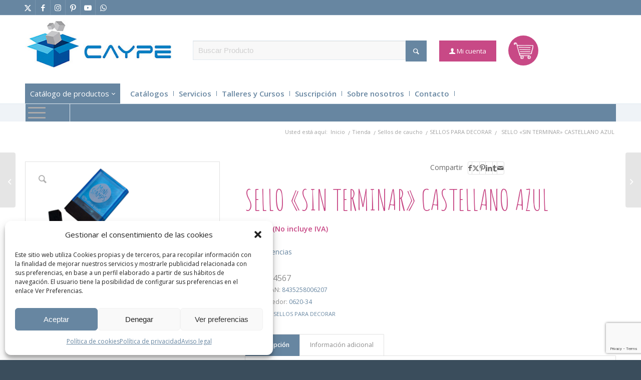

--- FILE ---
content_type: text/html; charset=UTF-8
request_url: https://www.caype.com/producto/sello-sin-terminar-castellano-azul/
body_size: 41619
content:
<!DOCTYPE html>
<html lang="es" class="html_stretched responsive av-preloader-disabled  html_header_top html_logo_left html_bottom_nav_header html_menu_left html_custom html_header_sticky_disabled html_header_shrinking_disabled html_header_topbar_active html_mobile_menu_tablet html_header_searchicon_disabled html_content_align_center html_header_unstick_top html_header_stretch_disabled html_av-submenu-hidden html_av-submenu-display-click html_av-overlay-side html_av-overlay-side-classic html_av-submenu-noclone html_entry_id_66556 html_cart_at_menu av-cookies-no-cookie-consent av-no-preview av-default-lightbox html_text_menu_active av-mobile-menu-switch-default">
<head>
<meta charset="UTF-8" />
<meta name="robots" content="index, follow" />


<!-- mobile setting -->
<meta name="viewport" content="width=device-width, initial-scale=1">

<!-- Scripts/CSS and wp_head hook -->
<meta name='robots' content='max-image-preview:large' />

<link media="all" href="https://www.caype.com/wp-content/cache/autoptimize/css/autoptimize_3ca39a2a1db3e38564b621510f8128a2.css" rel="stylesheet"><link media="screen" href="https://www.caype.com/wp-content/cache/autoptimize/css/autoptimize_96107cd03fae5d0e6c3c4b5fe1ce4624.css" rel="stylesheet"><title>Sello sin terminar castellano azul - Material de oficina, escolar y papelería</title>
<meta name="title" content="Sello sin terminar castellano azul - Material de oficina, escolar y papelería" />

<meta name="description" content="Sello sin terminar castellano azul. Caype, venta y distribución de material de oficina y material escolar. Suministros de oficina y material de papelería y Bellas Artes."/>

<meta name="keywords" content="material escolar, material oficina, articulos de papeleria, material de papeleria, suministros de oficina, material manualidades, taller de manualidades online, consumibles informaticos, cursos manualidades online, distribuidores material escolar, distribuidores material oficina, venta material manualidades, fabricación de sellos, productos bellas artes"/>

<meta http-equiv="Content-Language" content="es-ES"/>

<meta property="og:title" content="Sello sin terminar castellano azul - Material de oficina, escolar y papelería"/> 
<meta property="og:description" content="Sello sin terminar castellano azul. Caype, venta y distribución de material de oficina y material escolar. Suministros de oficina y material de papelería y Bellas Artes."/> 
<meta property="og:site_name" content="Caype - Venta y distribución de material de oficina y material escolar"/> 

<meta property="og:url" content="https://www.www.caype.com/producto/sello-sin-terminar-castellano-azul/"/> 
<meta property="og:type" content="website"/>
<meta property="og:image" content="https://www.caype.com/wp-content/uploads/2017/03/caype-logo-1.jpg"/>

<meta name="twitter:card" content="summary" />
<meta name="twitter:title" content="Sello sin terminar castellano azul - Material de oficina, escolar y papelería" />
<meta name="twitter:description" content="Sello sin terminar castellano azul. Caype, venta y distribución de material de oficina y material escolar. Suministros de oficina y material de papelería y Bellas Artes." />
<meta name="twitter:image:src" content="https://www.caype.com/wp-content/uploads/2017/03/caype-logo-1.jpg" />

<meta itemprop="name" content="Sello sin terminar castellano azul - Material de oficina, escolar y papelería"/>
<meta itemprop="description" content="Sello sin terminar castellano azul. Caype, venta y distribución de material de oficina y material escolar. Suministros de oficina y material de papelería y Bellas Artes."/>
<meta itemprop="image" content="https://www.caype.com/wp-content/uploads/2017/03/caype-logo-1.jpg"/>

<script type="application/ld+json">
{
  "@context" : "http://schema.org",
  "@type" : "LocalBusiness",
  "name" : "Sello sin terminar castellano azul - Material de oficina, escolar y papelería",
  "description" : "Sello sin terminar castellano azul. Caype, venta y distribución de material de oficina y material escolar. Suministros de oficina y material de papelería y Bellas Artes.",
  "image" : "https://www.caype.com/wp-content/uploads/2017/03/caype-logo-1.jpg",
  "priceRange": "€€€",
  "telephone" : "945 12 84 00",
  "address" : {
    "@type" : "PostalAddress",
    "streetAddress" : "C/ Harrobi, 31",
    "addressLocality" : "Vitoria-Gasteiz",
    "addressRegion" : "Araba",
    "postalCode" : "01013"
  },
  "url" : "www.caype.com/producto/sello-sin-terminar-castellano-azul/"
}
</script><style type="text/css">@font-face { font-family: 'star'; src: url('https://www.caype.com/wp-content/plugins/woocommerce/assets/fonts/star.eot'); src: url('https://www.caype.com/wp-content/plugins/woocommerce/assets/fonts/star.eot?#iefix') format('embedded-opentype'), 	  url('https://www.caype.com/wp-content/plugins/woocommerce/assets/fonts/star.woff') format('woff'), 	  url('https://www.caype.com/wp-content/plugins/woocommerce/assets/fonts/star.ttf') format('truetype'), 	  url('https://www.caype.com/wp-content/plugins/woocommerce/assets/fonts/star.svg#star') format('svg'); font-weight: normal; font-style: normal;  } @font-face { font-family: 'WooCommerce'; src: url('https://www.caype.com/wp-content/plugins/woocommerce/assets/fonts/WooCommerce.eot'); src: url('https://www.caype.com/wp-content/plugins/woocommerce/assets/fonts/WooCommerce.eot?#iefix') format('embedded-opentype'), 	  url('https://www.caype.com/wp-content/plugins/woocommerce/assets/fonts/WooCommerce.woff') format('woff'), 	  url('https://www.caype.com/wp-content/plugins/woocommerce/assets/fonts/WooCommerce.ttf') format('truetype'), 	  url('https://www.caype.com/wp-content/plugins/woocommerce/assets/fonts/WooCommerce.svg#WooCommerce') format('svg'); font-weight: normal; font-style: normal;  } </style><link rel='dns-prefetch' href='//fonts.googleapis.com' />
<link rel="alternate" type="application/rss+xml" title="Caype &raquo; Feed" href="https://www.caype.com/feed/" />
<link rel="alternate" type="application/rss+xml" title="Caype &raquo; Feed de los comentarios" href="https://www.caype.com/comments/feed/" />

<!-- google webfont font replacement -->

			<script defer src="[data-uri]"></script>
			<script defer src="[data-uri]"></script>

























































<style id='wp-emoji-styles-inline-css' type='text/css'>

	img.wp-smiley, img.emoji {
		display: inline !important;
		border: none !important;
		box-shadow: none !important;
		height: 1em !important;
		width: 1em !important;
		margin: 0 0.07em !important;
		vertical-align: -0.1em !important;
		background: none !important;
		padding: 0 !important;
	}
</style>

<style id='global-styles-inline-css' type='text/css'>
:root{--wp--preset--aspect-ratio--square: 1;--wp--preset--aspect-ratio--4-3: 4/3;--wp--preset--aspect-ratio--3-4: 3/4;--wp--preset--aspect-ratio--3-2: 3/2;--wp--preset--aspect-ratio--2-3: 2/3;--wp--preset--aspect-ratio--16-9: 16/9;--wp--preset--aspect-ratio--9-16: 9/16;--wp--preset--color--black: #000000;--wp--preset--color--cyan-bluish-gray: #abb8c3;--wp--preset--color--white: #ffffff;--wp--preset--color--pale-pink: #f78da7;--wp--preset--color--vivid-red: #cf2e2e;--wp--preset--color--luminous-vivid-orange: #ff6900;--wp--preset--color--luminous-vivid-amber: #fcb900;--wp--preset--color--light-green-cyan: #7bdcb5;--wp--preset--color--vivid-green-cyan: #00d084;--wp--preset--color--pale-cyan-blue: #8ed1fc;--wp--preset--color--vivid-cyan-blue: #0693e3;--wp--preset--color--vivid-purple: #9b51e0;--wp--preset--color--metallic-red: #b02b2c;--wp--preset--color--maximum-yellow-red: #edae44;--wp--preset--color--yellow-sun: #eeee22;--wp--preset--color--palm-leaf: #83a846;--wp--preset--color--aero: #7bb0e7;--wp--preset--color--old-lavender: #745f7e;--wp--preset--color--steel-teal: #5f8789;--wp--preset--color--raspberry-pink: #d65799;--wp--preset--color--medium-turquoise: #4ecac2;--wp--preset--gradient--vivid-cyan-blue-to-vivid-purple: linear-gradient(135deg,rgba(6,147,227,1) 0%,rgb(155,81,224) 100%);--wp--preset--gradient--light-green-cyan-to-vivid-green-cyan: linear-gradient(135deg,rgb(122,220,180) 0%,rgb(0,208,130) 100%);--wp--preset--gradient--luminous-vivid-amber-to-luminous-vivid-orange: linear-gradient(135deg,rgba(252,185,0,1) 0%,rgba(255,105,0,1) 100%);--wp--preset--gradient--luminous-vivid-orange-to-vivid-red: linear-gradient(135deg,rgba(255,105,0,1) 0%,rgb(207,46,46) 100%);--wp--preset--gradient--very-light-gray-to-cyan-bluish-gray: linear-gradient(135deg,rgb(238,238,238) 0%,rgb(169,184,195) 100%);--wp--preset--gradient--cool-to-warm-spectrum: linear-gradient(135deg,rgb(74,234,220) 0%,rgb(151,120,209) 20%,rgb(207,42,186) 40%,rgb(238,44,130) 60%,rgb(251,105,98) 80%,rgb(254,248,76) 100%);--wp--preset--gradient--blush-light-purple: linear-gradient(135deg,rgb(255,206,236) 0%,rgb(152,150,240) 100%);--wp--preset--gradient--blush-bordeaux: linear-gradient(135deg,rgb(254,205,165) 0%,rgb(254,45,45) 50%,rgb(107,0,62) 100%);--wp--preset--gradient--luminous-dusk: linear-gradient(135deg,rgb(255,203,112) 0%,rgb(199,81,192) 50%,rgb(65,88,208) 100%);--wp--preset--gradient--pale-ocean: linear-gradient(135deg,rgb(255,245,203) 0%,rgb(182,227,212) 50%,rgb(51,167,181) 100%);--wp--preset--gradient--electric-grass: linear-gradient(135deg,rgb(202,248,128) 0%,rgb(113,206,126) 100%);--wp--preset--gradient--midnight: linear-gradient(135deg,rgb(2,3,129) 0%,rgb(40,116,252) 100%);--wp--preset--font-size--small: 1rem;--wp--preset--font-size--medium: 1.125rem;--wp--preset--font-size--large: 1.75rem;--wp--preset--font-size--x-large: clamp(1.75rem, 3vw, 2.25rem);--wp--preset--font-family--inter: "Inter", sans-serif;--wp--preset--font-family--cardo: Cardo;--wp--preset--spacing--20: 0.44rem;--wp--preset--spacing--30: 0.67rem;--wp--preset--spacing--40: 1rem;--wp--preset--spacing--50: 1.5rem;--wp--preset--spacing--60: 2.25rem;--wp--preset--spacing--70: 3.38rem;--wp--preset--spacing--80: 5.06rem;--wp--preset--shadow--natural: 6px 6px 9px rgba(0, 0, 0, 0.2);--wp--preset--shadow--deep: 12px 12px 50px rgba(0, 0, 0, 0.4);--wp--preset--shadow--sharp: 6px 6px 0px rgba(0, 0, 0, 0.2);--wp--preset--shadow--outlined: 6px 6px 0px -3px rgba(255, 255, 255, 1), 6px 6px rgba(0, 0, 0, 1);--wp--preset--shadow--crisp: 6px 6px 0px rgba(0, 0, 0, 1);}:root { --wp--style--global--content-size: 800px;--wp--style--global--wide-size: 1130px; }:where(body) { margin: 0; }.wp-site-blocks > .alignleft { float: left; margin-right: 2em; }.wp-site-blocks > .alignright { float: right; margin-left: 2em; }.wp-site-blocks > .aligncenter { justify-content: center; margin-left: auto; margin-right: auto; }:where(.is-layout-flex){gap: 0.5em;}:where(.is-layout-grid){gap: 0.5em;}.is-layout-flow > .alignleft{float: left;margin-inline-start: 0;margin-inline-end: 2em;}.is-layout-flow > .alignright{float: right;margin-inline-start: 2em;margin-inline-end: 0;}.is-layout-flow > .aligncenter{margin-left: auto !important;margin-right: auto !important;}.is-layout-constrained > .alignleft{float: left;margin-inline-start: 0;margin-inline-end: 2em;}.is-layout-constrained > .alignright{float: right;margin-inline-start: 2em;margin-inline-end: 0;}.is-layout-constrained > .aligncenter{margin-left: auto !important;margin-right: auto !important;}.is-layout-constrained > :where(:not(.alignleft):not(.alignright):not(.alignfull)){max-width: var(--wp--style--global--content-size);margin-left: auto !important;margin-right: auto !important;}.is-layout-constrained > .alignwide{max-width: var(--wp--style--global--wide-size);}body .is-layout-flex{display: flex;}.is-layout-flex{flex-wrap: wrap;align-items: center;}.is-layout-flex > :is(*, div){margin: 0;}body .is-layout-grid{display: grid;}.is-layout-grid > :is(*, div){margin: 0;}body{padding-top: 0px;padding-right: 0px;padding-bottom: 0px;padding-left: 0px;}a:where(:not(.wp-element-button)){text-decoration: underline;}:root :where(.wp-element-button, .wp-block-button__link){background-color: #32373c;border-width: 0;color: #fff;font-family: inherit;font-size: inherit;line-height: inherit;padding: calc(0.667em + 2px) calc(1.333em + 2px);text-decoration: none;}.has-black-color{color: var(--wp--preset--color--black) !important;}.has-cyan-bluish-gray-color{color: var(--wp--preset--color--cyan-bluish-gray) !important;}.has-white-color{color: var(--wp--preset--color--white) !important;}.has-pale-pink-color{color: var(--wp--preset--color--pale-pink) !important;}.has-vivid-red-color{color: var(--wp--preset--color--vivid-red) !important;}.has-luminous-vivid-orange-color{color: var(--wp--preset--color--luminous-vivid-orange) !important;}.has-luminous-vivid-amber-color{color: var(--wp--preset--color--luminous-vivid-amber) !important;}.has-light-green-cyan-color{color: var(--wp--preset--color--light-green-cyan) !important;}.has-vivid-green-cyan-color{color: var(--wp--preset--color--vivid-green-cyan) !important;}.has-pale-cyan-blue-color{color: var(--wp--preset--color--pale-cyan-blue) !important;}.has-vivid-cyan-blue-color{color: var(--wp--preset--color--vivid-cyan-blue) !important;}.has-vivid-purple-color{color: var(--wp--preset--color--vivid-purple) !important;}.has-metallic-red-color{color: var(--wp--preset--color--metallic-red) !important;}.has-maximum-yellow-red-color{color: var(--wp--preset--color--maximum-yellow-red) !important;}.has-yellow-sun-color{color: var(--wp--preset--color--yellow-sun) !important;}.has-palm-leaf-color{color: var(--wp--preset--color--palm-leaf) !important;}.has-aero-color{color: var(--wp--preset--color--aero) !important;}.has-old-lavender-color{color: var(--wp--preset--color--old-lavender) !important;}.has-steel-teal-color{color: var(--wp--preset--color--steel-teal) !important;}.has-raspberry-pink-color{color: var(--wp--preset--color--raspberry-pink) !important;}.has-medium-turquoise-color{color: var(--wp--preset--color--medium-turquoise) !important;}.has-black-background-color{background-color: var(--wp--preset--color--black) !important;}.has-cyan-bluish-gray-background-color{background-color: var(--wp--preset--color--cyan-bluish-gray) !important;}.has-white-background-color{background-color: var(--wp--preset--color--white) !important;}.has-pale-pink-background-color{background-color: var(--wp--preset--color--pale-pink) !important;}.has-vivid-red-background-color{background-color: var(--wp--preset--color--vivid-red) !important;}.has-luminous-vivid-orange-background-color{background-color: var(--wp--preset--color--luminous-vivid-orange) !important;}.has-luminous-vivid-amber-background-color{background-color: var(--wp--preset--color--luminous-vivid-amber) !important;}.has-light-green-cyan-background-color{background-color: var(--wp--preset--color--light-green-cyan) !important;}.has-vivid-green-cyan-background-color{background-color: var(--wp--preset--color--vivid-green-cyan) !important;}.has-pale-cyan-blue-background-color{background-color: var(--wp--preset--color--pale-cyan-blue) !important;}.has-vivid-cyan-blue-background-color{background-color: var(--wp--preset--color--vivid-cyan-blue) !important;}.has-vivid-purple-background-color{background-color: var(--wp--preset--color--vivid-purple) !important;}.has-metallic-red-background-color{background-color: var(--wp--preset--color--metallic-red) !important;}.has-maximum-yellow-red-background-color{background-color: var(--wp--preset--color--maximum-yellow-red) !important;}.has-yellow-sun-background-color{background-color: var(--wp--preset--color--yellow-sun) !important;}.has-palm-leaf-background-color{background-color: var(--wp--preset--color--palm-leaf) !important;}.has-aero-background-color{background-color: var(--wp--preset--color--aero) !important;}.has-old-lavender-background-color{background-color: var(--wp--preset--color--old-lavender) !important;}.has-steel-teal-background-color{background-color: var(--wp--preset--color--steel-teal) !important;}.has-raspberry-pink-background-color{background-color: var(--wp--preset--color--raspberry-pink) !important;}.has-medium-turquoise-background-color{background-color: var(--wp--preset--color--medium-turquoise) !important;}.has-black-border-color{border-color: var(--wp--preset--color--black) !important;}.has-cyan-bluish-gray-border-color{border-color: var(--wp--preset--color--cyan-bluish-gray) !important;}.has-white-border-color{border-color: var(--wp--preset--color--white) !important;}.has-pale-pink-border-color{border-color: var(--wp--preset--color--pale-pink) !important;}.has-vivid-red-border-color{border-color: var(--wp--preset--color--vivid-red) !important;}.has-luminous-vivid-orange-border-color{border-color: var(--wp--preset--color--luminous-vivid-orange) !important;}.has-luminous-vivid-amber-border-color{border-color: var(--wp--preset--color--luminous-vivid-amber) !important;}.has-light-green-cyan-border-color{border-color: var(--wp--preset--color--light-green-cyan) !important;}.has-vivid-green-cyan-border-color{border-color: var(--wp--preset--color--vivid-green-cyan) !important;}.has-pale-cyan-blue-border-color{border-color: var(--wp--preset--color--pale-cyan-blue) !important;}.has-vivid-cyan-blue-border-color{border-color: var(--wp--preset--color--vivid-cyan-blue) !important;}.has-vivid-purple-border-color{border-color: var(--wp--preset--color--vivid-purple) !important;}.has-metallic-red-border-color{border-color: var(--wp--preset--color--metallic-red) !important;}.has-maximum-yellow-red-border-color{border-color: var(--wp--preset--color--maximum-yellow-red) !important;}.has-yellow-sun-border-color{border-color: var(--wp--preset--color--yellow-sun) !important;}.has-palm-leaf-border-color{border-color: var(--wp--preset--color--palm-leaf) !important;}.has-aero-border-color{border-color: var(--wp--preset--color--aero) !important;}.has-old-lavender-border-color{border-color: var(--wp--preset--color--old-lavender) !important;}.has-steel-teal-border-color{border-color: var(--wp--preset--color--steel-teal) !important;}.has-raspberry-pink-border-color{border-color: var(--wp--preset--color--raspberry-pink) !important;}.has-medium-turquoise-border-color{border-color: var(--wp--preset--color--medium-turquoise) !important;}.has-vivid-cyan-blue-to-vivid-purple-gradient-background{background: var(--wp--preset--gradient--vivid-cyan-blue-to-vivid-purple) !important;}.has-light-green-cyan-to-vivid-green-cyan-gradient-background{background: var(--wp--preset--gradient--light-green-cyan-to-vivid-green-cyan) !important;}.has-luminous-vivid-amber-to-luminous-vivid-orange-gradient-background{background: var(--wp--preset--gradient--luminous-vivid-amber-to-luminous-vivid-orange) !important;}.has-luminous-vivid-orange-to-vivid-red-gradient-background{background: var(--wp--preset--gradient--luminous-vivid-orange-to-vivid-red) !important;}.has-very-light-gray-to-cyan-bluish-gray-gradient-background{background: var(--wp--preset--gradient--very-light-gray-to-cyan-bluish-gray) !important;}.has-cool-to-warm-spectrum-gradient-background{background: var(--wp--preset--gradient--cool-to-warm-spectrum) !important;}.has-blush-light-purple-gradient-background{background: var(--wp--preset--gradient--blush-light-purple) !important;}.has-blush-bordeaux-gradient-background{background: var(--wp--preset--gradient--blush-bordeaux) !important;}.has-luminous-dusk-gradient-background{background: var(--wp--preset--gradient--luminous-dusk) !important;}.has-pale-ocean-gradient-background{background: var(--wp--preset--gradient--pale-ocean) !important;}.has-electric-grass-gradient-background{background: var(--wp--preset--gradient--electric-grass) !important;}.has-midnight-gradient-background{background: var(--wp--preset--gradient--midnight) !important;}.has-small-font-size{font-size: var(--wp--preset--font-size--small) !important;}.has-medium-font-size{font-size: var(--wp--preset--font-size--medium) !important;}.has-large-font-size{font-size: var(--wp--preset--font-size--large) !important;}.has-x-large-font-size{font-size: var(--wp--preset--font-size--x-large) !important;}.has-inter-font-family{font-family: var(--wp--preset--font-family--inter) !important;}.has-cardo-font-family{font-family: var(--wp--preset--font-family--cardo) !important;}
:where(.wp-block-post-template.is-layout-flex){gap: 1.25em;}:where(.wp-block-post-template.is-layout-grid){gap: 1.25em;}
:where(.wp-block-columns.is-layout-flex){gap: 2em;}:where(.wp-block-columns.is-layout-grid){gap: 2em;}
:root :where(.wp-block-pullquote){font-size: 1.5em;line-height: 1.6;}
</style>

<style id='woocommerce-inline-inline-css' type='text/css'>
.woocommerce form .form-row .required { visibility: visible; }
</style>

<link rel='stylesheet' id='wpb-google-fonts-css' href='https://fonts.googleapis.com/css?family=Amatic+SC%7CRaleway&#038;ver=6.6.4' type='text/css' media='all' />





<link rel='stylesheet' id='avia-dynamic-css' href='https://www.caype.com/wp-content/cache/autoptimize/css/autoptimize_single_c35939a02a59996bfc7dc12ff94dd9a3.css?ver=69495d37a6c85' type='text/css' media='all' />


<script type="text/javascript" src="https://www.caype.com/wp-includes/js/jquery/jquery.min.js?ver=3.7.1" id="jquery-core-js"></script>
<script defer type="text/javascript" src="https://www.caype.com/wp-includes/js/jquery/jquery-migrate.min.js?ver=3.4.1" id="jquery-migrate-js"></script>
<script type="text/javascript" src="https://www.caype.com/wp-content/plugins/woocommerce/assets/js/js-cookie/js.cookie.min.js?ver=2.1.4-wc.9.1.5" id="js-cookie-js" defer="defer" data-wp-strategy="defer"></script>
<script defer id="wc-cart-fragments-js-extra" src="[data-uri]"></script>
<script type="text/javascript" src="https://www.caype.com/wp-content/plugins/woocommerce/assets/js/frontend/cart-fragments.min.js?ver=9.1.5" id="wc-cart-fragments-js" defer="defer" data-wp-strategy="defer"></script>
<script type="text/javascript" src="https://www.caype.com/wp-content/plugins/woocommerce/assets/js/jquery-blockui/jquery.blockUI.min.js?ver=2.7.0-wc.9.1.5" id="jquery-blockui-js" defer="defer" data-wp-strategy="defer"></script>
<script defer id="wc-add-to-cart-js-extra" src="[data-uri]"></script>
<script type="text/javascript" src="https://www.caype.com/wp-content/plugins/woocommerce/assets/js/frontend/add-to-cart.min.js?ver=9.1.5" id="wc-add-to-cart-js" defer="defer" data-wp-strategy="defer"></script>
<script type="text/javascript" src="https://www.caype.com/wp-content/plugins/woocommerce/assets/js/zoom/jquery.zoom.min.js?ver=1.7.21-wc.9.1.5" id="zoom-js" defer="defer" data-wp-strategy="defer"></script>
<script type="text/javascript" src="https://www.caype.com/wp-content/plugins/woocommerce/assets/js/flexslider/jquery.flexslider.min.js?ver=2.7.2-wc.9.1.5" id="flexslider-js" defer="defer" data-wp-strategy="defer"></script>
<script defer id="wc-single-product-js-extra" src="[data-uri]"></script>
<script type="text/javascript" src="https://www.caype.com/wp-content/plugins/woocommerce/assets/js/frontend/single-product.min.js?ver=9.1.5" id="wc-single-product-js" defer="defer" data-wp-strategy="defer"></script>
<script defer id="woocommerce-js-extra" src="[data-uri]"></script>
<script type="text/javascript" src="https://www.caype.com/wp-content/plugins/woocommerce/assets/js/frontend/woocommerce.min.js?ver=9.1.5" id="woocommerce-js" defer="defer" data-wp-strategy="defer"></script>
<script defer type="text/javascript" src="https://www.caype.com/wp-content/themes/enfold-child/js/jquery.repeater.min.js?ver=6.6.4" id="jquery-repeater-js"></script>
<script defer type="text/javascript" src="https://www.caype.com/wp-content/cache/autoptimize/js/autoptimize_single_d9196438b3b1a182a2ec76db1db37147.js?ver=6.6.4" id="form-repeater-js"></script>
<script defer type="text/javascript" src="https://www.caype.com/wp-content/cache/autoptimize/js/autoptimize_single_c5ba8cbb456a2694cedb43b7c89e458b.js?ver=5.7.1" id="avia-js-js"></script>
<script defer type="text/javascript" src="https://www.caype.com/wp-content/cache/autoptimize/js/autoptimize_single_e96846193549df893ebe4d182543230a.js?ver=5.7.1" id="avia-compat-js"></script>
<link rel="https://api.w.org/" href="https://www.caype.com/wp-json/" /><link rel="alternate" title="JSON" type="application/json" href="https://www.caype.com/wp-json/wp/v2/product/66556" /><link rel="EditURI" type="application/rsd+xml" title="RSD" href="https://www.caype.com/xmlrpc.php?rsd" />
<meta name="generator" content="WordPress 6.6.4" />
<meta name="generator" content="WooCommerce 9.1.5" />
<link rel="canonical" href="https://www.caype.com/producto/sello-sin-terminar-castellano-azul/" />
<link rel='shortlink' href='https://www.caype.com/?p=66556' />
<link rel="alternate" title="oEmbed (JSON)" type="application/json+oembed" href="https://www.caype.com/wp-json/oembed/1.0/embed?url=https%3A%2F%2Fwww.caype.com%2Fproducto%2Fsello-sin-terminar-castellano-azul%2F" />
<link rel="alternate" title="oEmbed (XML)" type="text/xml+oembed" href="https://www.caype.com/wp-json/oembed/1.0/embed?url=https%3A%2F%2Fwww.caype.com%2Fproducto%2Fsello-sin-terminar-castellano-azul%2F&#038;format=xml" />
			<style>.cmplz-hidden {
					display: none !important;
				}</style><link rel="profile" href="https://gmpg.org/xfn/11" />
<link rel="alternate" type="application/rss+xml" title="Caype RSS2 Feed" href="https://www.caype.com/feed/" />
<link rel="pingback" href="https://www.caype.com/xmlrpc.php" />

<style type='text/css' media='screen'>
 #top #header_main > .container, #top #header_main > .container .main_menu  .av-main-nav > li > a, #top #header_main #menu-item-shop .cart_dropdown_link{ height:120px; line-height: 120px; }
 .html_top_nav_header .av-logo-container{ height:120px;  }
 .html_header_top.html_header_sticky #top #wrap_all #main{ padding-top:202px; } 
</style>
<!--[if lt IE 9]><script src="https://www.caype.com/wp-content/themes/enfold/js/html5shiv.js"></script><![endif]-->
<link rel="icon" href="https://www.caype.com/wp-content/uploads/2017/03/favicon.png" type="image/png">
	<noscript><style>.woocommerce-product-gallery{ opacity: 1 !important; }</style></noscript>
	<style type="text/css">.recentcomments a{display:inline !important;padding:0 !important;margin:0 !important;}</style>			<script data-service="facebook" data-category="marketing"  type="text/plain">
				!function(f,b,e,v,n,t,s){if(f.fbq)return;n=f.fbq=function(){n.callMethod?
					n.callMethod.apply(n,arguments):n.queue.push(arguments)};if(!f._fbq)f._fbq=n;
					n.push=n;n.loaded=!0;n.version='2.0';n.queue=[];t=b.createElement(e);t.async=!0;
					t.src=v;s=b.getElementsByTagName(e)[0];s.parentNode.insertBefore(t,s)}(window,
					document,'script','https://connect.facebook.net/en_US/fbevents.js');
			</script>
			<!-- WooCommerce Facebook Integration Begin -->
			<script data-service="facebook" data-category="marketing"  type="text/plain">

				fbq('init', '876098066391495', {}, {
    "agent": "woocommerce-9.1.5-3.4.6"
});

				fbq( 'track', 'PageView', {
    "source": "woocommerce",
    "version": "9.1.5",
    "pluginVersion": "3.4.6"
} );

				document.addEventListener( 'DOMContentLoaded', function() {
					// Insert placeholder for events injected when a product is added to the cart through AJAX.
					document.body.insertAdjacentHTML( 'beforeend', '<div class=\"wc-facebook-pixel-event-placeholder\"></div>' );
				}, false );

			</script>
			<!-- WooCommerce Facebook Integration End -->
			<style id='wp-fonts-local' type='text/css'>
@font-face{font-family:Inter;font-style:normal;font-weight:300 900;font-display:fallback;src:url('https://www.caype.com/wp-content/plugins/woocommerce/assets/fonts/Inter-VariableFont_slnt,wght.woff2') format('woff2');font-stretch:normal;}
@font-face{font-family:Cardo;font-style:normal;font-weight:400;font-display:fallback;src:url('https://www.caype.com/wp-content/plugins/woocommerce/assets/fonts/cardo_normal_400.woff2') format('woff2');}
</style>
<style type="text/css">
		@font-face {font-family: 'entypo-fontello'; font-weight: normal; font-style: normal; font-display: auto;
		src: url('https://www.caype.com/wp-content/themes/enfold/config-templatebuilder/avia-template-builder/assets/fonts/entypo-fontello.woff2') format('woff2'),
		url('https://www.caype.com/wp-content/themes/enfold/config-templatebuilder/avia-template-builder/assets/fonts/entypo-fontello.woff') format('woff'),
		url('https://www.caype.com/wp-content/themes/enfold/config-templatebuilder/avia-template-builder/assets/fonts/entypo-fontello.ttf') format('truetype'),
		url('https://www.caype.com/wp-content/themes/enfold/config-templatebuilder/avia-template-builder/assets/fonts/entypo-fontello.svg#entypo-fontello') format('svg'),
		url('https://www.caype.com/wp-content/themes/enfold/config-templatebuilder/avia-template-builder/assets/fonts/entypo-fontello.eot'),
		url('https://www.caype.com/wp-content/themes/enfold/config-templatebuilder/avia-template-builder/assets/fonts/entypo-fontello.eot?#iefix') format('embedded-opentype');
		} #top .avia-font-entypo-fontello, body .avia-font-entypo-fontello, html body [data-av_iconfont='entypo-fontello']:before{ font-family: 'entypo-fontello'; }
		
		@font-face {font-family: 'caype-icons'; font-weight: normal; font-style: normal; font-display: auto;
		src: url('https://www.caype.com/wp-content/uploads/dynamic_avia/avia_icon_fonts/caype-icons/caype-icons.woff2') format('woff2'),
		url('https://www.caype.com/wp-content/uploads/dynamic_avia/avia_icon_fonts/caype-icons/caype-icons.woff') format('woff'),
		url('https://www.caype.com/wp-content/uploads/dynamic_avia/avia_icon_fonts/caype-icons/caype-icons.ttf') format('truetype'),
		url('https://www.caype.com/wp-content/uploads/dynamic_avia/avia_icon_fonts/caype-icons/caype-icons.svg#caype-icons') format('svg'),
		url('https://www.caype.com/wp-content/uploads/dynamic_avia/avia_icon_fonts/caype-icons/caype-icons.eot'),
		url('https://www.caype.com/wp-content/uploads/dynamic_avia/avia_icon_fonts/caype-icons/caype-icons.eot?#iefix') format('embedded-opentype');
		} #top .avia-font-caype-icons, body .avia-font-caype-icons, html body [data-av_iconfont='caype-icons']:before{ font-family: 'caype-icons'; }
		
		@font-face {font-family: 'whatsapp'; font-weight: normal; font-style: normal; font-display: auto;
		src: url('https://www.caype.com/wp-content/uploads/dynamic_avia/avia_icon_fonts/whatsapp/whatsapp.woff2') format('woff2'),
		url('https://www.caype.com/wp-content/uploads/dynamic_avia/avia_icon_fonts/whatsapp/whatsapp.woff') format('woff'),
		url('https://www.caype.com/wp-content/uploads/dynamic_avia/avia_icon_fonts/whatsapp/whatsapp.ttf') format('truetype'),
		url('https://www.caype.com/wp-content/uploads/dynamic_avia/avia_icon_fonts/whatsapp/whatsapp.svg#whatsapp') format('svg'),
		url('https://www.caype.com/wp-content/uploads/dynamic_avia/avia_icon_fonts/whatsapp/whatsapp.eot'),
		url('https://www.caype.com/wp-content/uploads/dynamic_avia/avia_icon_fonts/whatsapp/whatsapp.eot?#iefix') format('embedded-opentype');
		} #top .avia-font-whatsapp, body .avia-font-whatsapp, html body [data-av_iconfont='whatsapp']:before{ font-family: 'whatsapp'; }
		</style>

<!--
Debugging Info for Theme support: 

Theme: Enfold
Version: 5.7.1
Installed: enfold
AviaFramework Version: 5.6
AviaBuilder Version: 5.3
aviaElementManager Version: 1.0.1
- - - - - - - - - - -
ChildTheme: Enfold Child
ChildTheme Version: 1.0
ChildTheme Installed: enfold

- - - - - - - - - - -
ML:512-PU:49-PLA:27
WP:6.6.4
Compress: CSS:disabled - JS:disabled
Updates: enabled - deprecated Envato API - register Envato Token
PLAu:24
-->

<!-- Global site tag (gtag.js) - Google Analytics -->
<script type="text/plain" data-service="google-analytics" data-category="statistics" async data-cmplz-src="https://www.googletagmanager.com/gtag/js?id=UA-143549396-1"></script>
<script defer src="[data-uri]"></script>


<!-- Google Tag Manager -->
<script defer src="[data-uri]"></script>
<!-- End Google Tag Manager -->

</head>

<body data-rsssl=1 data-cmplz=1 id="top" class="product-template-default single single-product postid-66556 stretched no_sidebar_border rtl_columns av-curtain-numeric antic open_sans  theme-enfold woocommerce woocommerce-page woocommerce-no-js avia-responsive-images-support avia-woocommerce-30" itemscope="itemscope" itemtype="https://schema.org/WebPage" >

	<!-- Google Tag Manager (noscript) -->
	<noscript><iframe src="https://www.googletagmanager.com/ns.html?id=GTM-N4SGM4T"
	height="0" width="0" style="display:none;visibility:hidden"></iframe></noscript>
	<!-- End Google Tag Manager (noscript) -->
	
	
	<div id='wrap_all'>

	
<header id='header' class='all_colors header_color light_bg_color  av_header_top av_logo_left av_bottom_nav_header av_menu_left av_custom av_header_sticky_disabled av_header_shrinking_disabled av_header_stretch_disabled av_mobile_menu_tablet av_header_searchicon_disabled av_header_unstick_top av_seperator_big_border av_alternate_logo_active'  role="banner" itemscope="itemscope" itemtype="https://schema.org/WPHeader" >

<a id="advanced_menu_toggle" href="#" aria-hidden='true' data-av_icon='' data-av_iconfont='entypo-fontello'></a><a id="advanced_menu_hide" href="#" 	aria-hidden='true' data-av_icon='' data-av_iconfont='entypo-fontello'></a>		<div id='header_meta' class='container_wrap container_wrap_meta  av_icon_active_left av_extra_header_active av_secondary_right av_entry_id_66556'>
		
			      <div class='container'>
			      <ul class='noLightbox social_bookmarks icon_count_6'><li class='social_bookmarks_twitter av-social-link-twitter social_icon_1'><a target="_blank" aria-label="Link to X" href='https://twitter.com/caype_' aria-hidden='false' data-av_icon='' data-av_iconfont='entypo-fontello' title='X' rel="noopener"><span class='avia_hidden_link_text'>X</span></a></li><li class='social_bookmarks_facebook av-social-link-facebook social_icon_2'><a target="_blank" aria-label="Link to Facebook" href='https://es-es.facebook.com/caype2.0/' aria-hidden='false' data-av_icon='' data-av_iconfont='entypo-fontello' title='Facebook' rel="noopener"><span class='avia_hidden_link_text'>Facebook</span></a></li><li class='social_bookmarks_instagram av-social-link-instagram social_icon_3'><a target="_blank" aria-label="Link to Instagram" href='https://www.instagram.com/caype_vitoria/' aria-hidden='false' data-av_icon='' data-av_iconfont='entypo-fontello' title='Instagram' rel="noopener"><span class='avia_hidden_link_text'>Instagram</span></a></li><li class='social_bookmarks_pinterest av-social-link-pinterest social_icon_4'><a target="_blank" aria-label="Link to Pinterest" href='https://es.pinterest.com/caype/' aria-hidden='false' data-av_icon='' data-av_iconfont='entypo-fontello' title='Pinterest' rel="noopener"><span class='avia_hidden_link_text'>Pinterest</span></a></li><li class='social_bookmarks_youtube av-social-link-youtube social_icon_5'><a target="_blank" aria-label="Link to Youtube" href='https://www.youtube.com/user/CaypeVitoria' aria-hidden='false' data-av_icon='' data-av_iconfont='entypo-fontello' title='Youtube' rel="noopener"><span class='avia_hidden_link_text'>Youtube</span></a></li><li class='social_bookmarks_Whatsapp av-social-link-Whatsapp social_icon_6'><a target="_blank" aria-label="Link to Whatsapp" href='https://wa.me/34644429046' aria-hidden='false' data-av_icon='' data-av_iconfont='whatsapp' title='Whatsapp' rel="noopener"><span class='avia_hidden_link_text'>Whatsapp</span></a></li></ul>			      </div>
		</div>

		<div  id='header_main' class='container_wrap container_wrap_logo'>
	
        <div class='container av-logo-container'><div class='inner-container'><h1  class='logo avia-standard-logo'><a href='https://www.caype.com/' class='' aria-label='caype-logo' title='caype-logo'><img src="https://www.caype.com/wp-content/uploads/2017/03/caype-logo-1.jpg" srcset="https://www.caype.com/wp-content/uploads/2017/03/caype-logo-1.jpg 323w, https://www.caype.com/wp-content/uploads/2017/03/caype-logo-1-300x99.jpg 300w, https://www.caype.com/wp-content/uploads/2017/03/caype-logo-1-120x40.jpg 120w" sizes="(max-width: 323px) 100vw, 323px" height="100" width="300" alt='Sello sin terminar castellano azul - Material de Oficina - Material Escolar y Papelería' title='caype-logo' /></a></h1 ><div class="search-menu contenedor-buscador">
						<div id="scrollable-dropdown-menu">
							<input type="text" name="typeahead" class="typeahead tt-query" autocomplete="off" spellcheck="false" placeholder="Buscar Producto">
						<div id="lupa"></div>
						</div>
						
						<img class="Typeahead-spinner" src="/buscador/spinner.gif"></div><div class="conectado" >
									
									<a href="/mi-cuenta/">Mi cuenta</a>
								</div><ul id="menu-item-shop" class = 'menu-item cart_dropdown ' data-success='se ha añadido a la cesta'><li class="cart_dropdown_first"><a class='cart_dropdown_link' href='https://www.caype.com/carrito/'><span aria-hidden='true' data-av_icon='' data-av_iconfont='entypo-fontello'></span><span class='av-cart-counter '>0</span><span class="avia_hidden_link_text">Carrito de Compra</span></a><!--<span class='cart_subtotal'><span class="woocommerce-Price-amount amount"><bdi>0,00<span class="woocommerce-Price-currencySymbol">&euro;</span></bdi></span></span>--><div class="dropdown_widget dropdown_widget_cart"><div class="avia-arrow"></div><div class="widget_shopping_cart_content"></div></div></li></ul></div></div><div id='header_secondary'><div class='container'><div class='catalogo-sub_menu'><p>Catálogo de productos </p></div><nav class='sub_menu'  role="navigation" itemscope="itemscope" itemtype="https://schema.org/SiteNavigationElement" ><ul id="avia2-menu" class="menu"><li id="menu-item-835" class="menu_catalogos menu-item menu-item-type-post_type menu-item-object-page menu-item-835"><a href="https://www.caype.com/catalogos/">Catálogos</a></li>
<li id="menu-item-829" class="menu_servicios menu-item menu-item-type-post_type menu-item-object-page menu-item-829"><a href="https://www.caype.com/servicios/">Servicios</a></li>
<li id="menu-item-112123" class="menu-item menu-item-type-post_type menu-item-object-page menu-item-112123"><a href="https://www.caype.com/talleres-y-cursos-2/">Talleres y Cursos</a></li>
<li id="menu-item-96784" class="menu-item menu-item-type-post_type menu-item-object-page menu-item-96784"><a href="https://www.caype.com/suscripcion/">Suscripción</a></li>
<li id="menu-item-821" class="menu_nosotros menu-item menu-item-type-post_type menu-item-object-page menu-item-821"><a href="https://www.caype.com/sobre-nosotros/">Sobre nosotros</a></li>
<li id="menu-item-758" class="menu_contacto menu-item menu-item-type-post_type menu-item-object-page menu-item-758"><a href="https://www.caype.com/contacto/">Contacto</a></li>
</ul></nav> </div>  </div> <div id='header_main_alternate' class='container_wrap'><div class='container'><nav class='main_menu' data-selectname='Selecciona una página'  role="navigation" itemscope="itemscope" itemtype="https://schema.org/SiteNavigationElement" ><div class="avia-menu av-main-nav-wrap"><ul id="avia-menu" class="menu av-main-nav"><li role="menuitem" id="menu-item-1868" class="menu-item menu-item-type-taxonomy menu-item-object-product_cat menu-item-has-children menu-item-top-level menu-item-top-level-1"><a href="https://www.caype.com/categoria-producto/material-de-oficina/" itemprop="url" tabindex="0"><span class="avia-bullet"></span><span class="avia-menu-text">Material<br/>de Oficina</span><span class="avia-menu-fx"><span class="avia-arrow-wrap"><span class="avia-arrow"></span></span></span></a>


<ul class="sub-menu">
	<li role="menuitem" id="menu-item-37480" class="menu-item menu-item-type-taxonomy menu-item-object-product_cat menu-item-has-children"><a href="https://www.caype.com/categoria-producto/material-de-oficina/material-de-oficina-escritura-y-correcion/" itemprop="url" tabindex="0"><span class="avia-bullet"></span><span class="avia-menu-text">ESCRITURA Y CORRECCIÓN</span></a>
	<ul class="sub-menu">
		<li role="menuitem" id="menu-item-63317" class="menu-item menu-item-type-taxonomy menu-item-object-product_cat"><a href="https://www.caype.com/categoria-producto/material-de-oficina/material-de-oficina-escritura-y-correcion/material-de-oficina-escritura-y-correccion-afilalapices-y-sacapuntas/" itemprop="url" tabindex="0"><span class="avia-bullet"></span><span class="avia-menu-text">AFILALÁPICES Y SACAPUNTAS</span></a></li>
		<li role="menuitem" id="menu-item-32596" class="menu-item menu-item-type-taxonomy menu-item-object-product_cat"><a href="https://www.caype.com/categoria-producto/material-de-oficina/material-de-oficina-escritura-y-correcion/material-de-oficina-escritura-y-correccion-barras-de-marcar/" itemprop="url" tabindex="0"><span class="avia-bullet"></span><span class="avia-menu-text">BARRAS DE MARCAR</span></a></li>
		<li role="menuitem" id="menu-item-25822" class="menu-item menu-item-type-taxonomy menu-item-object-product_cat"><a href="https://www.caype.com/categoria-producto/material-de-oficina/material-de-oficina-escritura-y-correcion/material-de-oficina-escritura-y-correccion-boligrafos/" itemprop="url" tabindex="0"><span class="avia-bullet"></span><span class="avia-menu-text">BOLÍGRAFOS</span></a></li>
		<li role="menuitem" id="menu-item-10520" class="menu-item menu-item-type-taxonomy menu-item-object-product_cat"><a href="https://www.caype.com/categoria-producto/material-de-oficina/material-de-oficina-escritura-y-correcion/material-de-oficina-escritura-y-correccion-correctores/" itemprop="url" tabindex="0"><span class="avia-bullet"></span><span class="avia-menu-text">CORRECTORES</span></a></li>
		<li role="menuitem" id="menu-item-15200" class="menu-item menu-item-type-taxonomy menu-item-object-product_cat"><a href="https://www.caype.com/categoria-producto/material-de-oficina/material-de-oficina-escritura-y-correcion/material-de-oficina-escritura-y-correccion-gomas-de-borrar-y-portagomas/" itemprop="url" tabindex="0"><span class="avia-bullet"></span><span class="avia-menu-text">GOMAS DE BORRAR Y PORTAGOMAS</span></a></li>
		<li role="menuitem" id="menu-item-15332" class="menu-item menu-item-type-taxonomy menu-item-object-product_cat"><a href="https://www.caype.com/categoria-producto/material-de-oficina/material-de-oficina-escritura-y-correcion/material-de-oficina-escritura-y-correccion-lapices/" itemprop="url" tabindex="0"><span class="avia-bullet"></span><span class="avia-menu-text">LÁPICES</span></a></li>
		<li role="menuitem" id="menu-item-32791" class="menu-item menu-item-type-taxonomy menu-item-object-product_cat"><a href="https://www.caype.com/categoria-producto/material-de-oficina/material-de-oficina-escritura-y-correcion/material-de-oficina-escritura-y-correccion-plumas/" itemprop="url" tabindex="0"><span class="avia-bullet"></span><span class="avia-menu-text">PLUMAS</span></a></li>
		<li role="menuitem" id="menu-item-15488" class="menu-item menu-item-type-taxonomy menu-item-object-product_cat"><a href="https://www.caype.com/categoria-producto/material-de-oficina/material-de-oficina-escritura-y-correcion/material-de-oficina-escritura-y-correccion-portaminas-y-minas/" itemprop="url" tabindex="0"><span class="avia-bullet"></span><span class="avia-menu-text">PORTAMINAS Y MINAS</span></a></li>
		<li role="menuitem" id="menu-item-33672" class="menu-item menu-item-type-taxonomy menu-item-object-product_cat"><a href="https://www.caype.com/categoria-producto/material-de-oficina/material-de-oficina-escritura-y-correcion/material-de-oficina-escritura-y-correccion-roller/" itemprop="url" tabindex="0"><span class="avia-bullet"></span><span class="avia-menu-text">ROLLER</span></a></li>
		<li role="menuitem" id="menu-item-22280" class="menu-item menu-item-type-taxonomy menu-item-object-product_cat"><a href="https://www.caype.com/categoria-producto/material-de-oficina/material-de-oficina-escritura-y-correccion-rotuladores/" itemprop="url" tabindex="0"><span class="avia-bullet"></span><span class="avia-menu-text">ROTULADORES</span></a></li>
	</ul>
</li>
	<li role="menuitem" id="menu-item-3654" class="menu-item menu-item-type-taxonomy menu-item-object-product_cat menu-item-has-children"><a href="https://www.caype.com/categoria-producto/material-de-oficina/material-de-oficina-organizacion-de-oficina-y-escritorio/" itemprop="url" tabindex="0"><span class="avia-bullet"></span><span class="avia-menu-text">ORGANIZACIÓN DE OFICINA Y ESCRITORIO</span></a>
	<ul class="sub-menu">
		<li role="menuitem" id="menu-item-4008" class="menu-item menu-item-type-taxonomy menu-item-object-product_cat"><a href="https://www.caype.com/categoria-producto/material-de-oficina/material-de-oficina-organizacion-de-oficina-y-escritorio/material-de-oficina-organizacion-de-oficina-y-escritorio-bandejas/" itemprop="url" tabindex="0"><span class="avia-bullet"></span><span class="avia-menu-text">BANDEJAS</span></a></li>
		<li role="menuitem" id="menu-item-3653" class="menu-item menu-item-type-taxonomy menu-item-object-product_cat"><a href="https://www.caype.com/categoria-producto/material-de-oficina/material-de-oficina-organizacion-de-oficina-y-escritorio/material-de-oficina-organizacion-de-oficina-y-escritorio-organizadores-de-sobremesa/" itemprop="url" tabindex="0"><span class="avia-bullet"></span><span class="avia-menu-text">ORGANIZADORES DE SOBREMESA</span></a></li>
		<li role="menuitem" id="menu-item-3898" class="menu-item menu-item-type-taxonomy menu-item-object-product_cat"><a href="https://www.caype.com/categoria-producto/material-de-oficina/material-de-oficina-organizacion-de-oficina-y-escritorio/material-de-oficina-organizacion-de-oficina-y-escritorio-papeleras/" itemprop="url" tabindex="0"><span class="avia-bullet"></span><span class="avia-menu-text">PAPELERAS</span></a></li>
		<li role="menuitem" id="menu-item-3652" class="menu-item menu-item-type-taxonomy menu-item-object-product_cat"><a href="https://www.caype.com/categoria-producto/material-de-oficina/material-de-oficina-organizacion-de-oficina-y-escritorio/material-de-oficina-organizacion-de-oficina-y-escritorio-portalapiceros/" itemprop="url" tabindex="0"><span class="avia-bullet"></span><span class="avia-menu-text">PORTALAPICEROS</span></a></li>
		<li role="menuitem" id="menu-item-3761" class="menu-item menu-item-type-taxonomy menu-item-object-product_cat"><a href="https://www.caype.com/categoria-producto/material-de-oficina/material-de-oficina-organizacion-de-oficina-y-escritorio/material-de-oficina-organizacion-de-oficina-y-escritorio-revisteros/" itemprop="url" tabindex="0"><span class="avia-bullet"></span><span class="avia-menu-text">REVISTEROS</span></a></li>
	</ul>
</li>
	<li role="menuitem" id="menu-item-3961" class="menu-item menu-item-type-taxonomy menu-item-object-product_cat menu-item-has-children"><a href="https://www.caype.com/categoria-producto/material-de-oficina/material-de-oficina-archivo-y-clasificacion/" itemprop="url" tabindex="0"><span class="avia-bullet"></span><span class="avia-menu-text">ARCHIVO Y CLASIFICACIÓN</span></a>
	<ul class="sub-menu">
		<li role="menuitem" id="menu-item-48978" class="menu-item menu-item-type-taxonomy menu-item-object-product_cat"><a href="https://www.caype.com/categoria-producto/material-de-oficina/material-de-oficina-archivo-y-clasificacion/archicubos/" itemprop="url" tabindex="0"><span class="avia-bullet"></span><span class="avia-menu-text">ARCHICUBOS</span></a></li>
		<li role="menuitem" id="menu-item-3962" class="menu-item menu-item-type-taxonomy menu-item-object-product_cat"><a href="https://www.caype.com/categoria-producto/material-de-oficina/material-de-oficina-archivo-y-clasificacion/material-de-oficina-archivo-y-clasificacion-dossiers-y-sobres-portadocumentos/" itemprop="url" tabindex="0"><span class="avia-bullet"></span><span class="avia-menu-text">DOSSIERS Y SOBRES PORTADOCUMENTOS</span></a></li>
		<li role="menuitem" id="menu-item-5058" class="menu-item menu-item-type-taxonomy menu-item-object-product_cat"><a href="https://www.caype.com/categoria-producto/material-de-oficina/material-de-oficina-archivo-y-clasificacion/material-de-oficina-archivo-y-clasificacion-archivadores-de-palanca/" itemprop="url" tabindex="0"><span class="avia-bullet"></span><span class="avia-menu-text">ARCHIVADORES <br/> DE PALANCA</span></a></li>
		<li role="menuitem" id="menu-item-49359" class="menu-item menu-item-type-taxonomy menu-item-object-product_cat"><a href="https://www.caype.com/categoria-producto/material-de-oficina/material-de-oficina-archivo-y-clasificacion/cajas-de-archivador/" itemprop="url" tabindex="0"><span class="avia-bullet"></span><span class="avia-menu-text">CAJAS DE ARCHIVADOR</span></a></li>
		<li role="menuitem" id="menu-item-6680" class="menu-item menu-item-type-taxonomy menu-item-object-product_cat"><a href="https://www.caype.com/categoria-producto/material-de-oficina/material-de-oficina-archivo-y-clasificacion/archivo-y-clasificacion-indices-y-separadores/" itemprop="url" tabindex="0"><span class="avia-bullet"></span><span class="avia-menu-text">ÍNDICES Y SEPARADORES</span></a></li>
		<li role="menuitem" id="menu-item-7417" class="menu-item menu-item-type-taxonomy menu-item-object-product_cat"><a href="https://www.caype.com/categoria-producto/material-de-oficina/material-de-oficina-archivo-y-clasificacion/material-de-oficina-archivo-y-clasificacion-subcarpetas/" itemprop="url" tabindex="0"><span class="avia-bullet"></span><span class="avia-menu-text">SUBCARPETAS</span></a></li>
		<li role="menuitem" id="menu-item-7849" class="menu-item menu-item-type-taxonomy menu-item-object-product_cat"><a href="https://www.caype.com/categoria-producto/material-de-oficina/material-de-oficina-archivo-y-clasificacion/material-de-oficina-archivo-y-clasificacion-listines-y-tarjeteros/" itemprop="url" tabindex="0"><span class="avia-bullet"></span><span class="avia-menu-text">LISTINES Y TARJETEROS</span></a></li>
		<li role="menuitem" id="menu-item-57641" class="menu-item menu-item-type-taxonomy menu-item-object-product_cat"><a href="https://www.caype.com/categoria-producto/material-de-oficina/material-de-oficina-archivo-y-clasificacion/material-de-oficina-archivo-y-clasificacion-modulos-de-cajones/" itemprop="url" tabindex="0"><span class="avia-bullet"></span><span class="avia-menu-text">MÓDULOS DE CAJONES</span></a></li>
		<li role="menuitem" id="menu-item-8000" class="menu-item menu-item-type-taxonomy menu-item-object-product_cat"><a href="https://www.caype.com/categoria-producto/material-de-oficina/material-de-oficina-archivo-y-clasificacion/material-de-oficina-archivo-y-clasificacion-portafirmas/" itemprop="url" tabindex="0"><span class="avia-bullet"></span><span class="avia-menu-text">PORTAFIRMAS</span></a></li>
		<li role="menuitem" id="menu-item-8028" class="menu-item menu-item-type-taxonomy menu-item-object-product_cat"><a href="https://www.caype.com/categoria-producto/material-de-oficina/material-de-oficina-archivo-y-clasificacion/material-de-oficina-archivo-y-clasificacion-portaplanos/" itemprop="url" tabindex="0"><span class="avia-bullet"></span><span class="avia-menu-text">PORTAPLANOS</span></a></li>
		<li role="menuitem" id="menu-item-8151" class="menu-item menu-item-type-taxonomy menu-item-object-product_cat menu-item-has-children"><a href="https://www.caype.com/categoria-producto/material-de-oficina/material-de-oficina-archivo-y-clasificacion/material-de-oficina-archivo-y-clasificacion-carpetas/" itemprop="url" tabindex="0"><span class="avia-bullet"></span><span class="avia-menu-text">CARPETAS</span></a>
		<ul class="sub-menu">
			<li role="menuitem" id="menu-item-32817" class="menu-item menu-item-type-taxonomy menu-item-object-product_cat"><a href="https://www.caype.com/categoria-producto/material-de-oficina/material-de-oficina-archivo-y-clasificacion/material-de-oficina-archivo-y-clasificacion-carpetas/material-de-oficina-archivo-y-clasificacion-carpeta-portadocumentos/" itemprop="url" tabindex="0"><span class="avia-bullet"></span><span class="avia-menu-text">Carpeta Portadocumentos</span></a></li>
		</ul>
</li>
		<li role="menuitem" id="menu-item-8170" class="menu-item menu-item-type-taxonomy menu-item-object-product_cat"><a href="https://www.caype.com/categoria-producto/material-de-oficina/material-de-oficina-archivo-y-clasificacion/material-de-oficina-archivo-y-clasificacion-ficheros-y-fichas/" itemprop="url" tabindex="0"><span class="avia-bullet"></span><span class="avia-menu-text">FICHAS Y FICHEROS</span></a></li>
		<li role="menuitem" id="menu-item-10440" class="menu-item menu-item-type-taxonomy menu-item-object-product_cat"><a href="https://www.caype.com/categoria-producto/material-de-oficina/material-de-oficina-archivo-y-clasificacion/material-de-oficina-archivo-y-clasificacion-clasificadores/" itemprop="url" tabindex="0"><span class="avia-bullet"></span><span class="avia-menu-text">CLASIFICADORES</span></a></li>
		<li role="menuitem" id="menu-item-17036" class="menu-item menu-item-type-taxonomy menu-item-object-product_cat"><a href="https://www.caype.com/categoria-producto/material-de-oficina/material-de-oficina-archivo-y-clasificacion/material-de-oficina-archivo-y-clasificacion-carros-y-bastidores/" itemprop="url" tabindex="0"><span class="avia-bullet"></span><span class="avia-menu-text">CARROS Y BASTIDORES</span></a></li>
		<li role="menuitem" id="menu-item-17058" class="menu-item menu-item-type-taxonomy menu-item-object-product_cat"><a href="https://www.caype.com/categoria-producto/material-de-oficina/material-de-oficina-archivo-y-clasificacion/material-de-oficina-archivo-y-clasificacion-tornillos-y-compresores/" itemprop="url" tabindex="0"><span class="avia-bullet"></span><span class="avia-menu-text">TORNILLOS Y COMPRESORES</span></a></li>
	</ul>
</li>
	<li role="menuitem" id="menu-item-6059" class="menu-item menu-item-type-taxonomy menu-item-object-product_cat menu-item-has-children"><a href="https://www.caype.com/categoria-producto/material-de-oficina/material-de-oficina-complementos-de-oficina/" itemprop="url" tabindex="0"><span class="avia-bullet"></span><span class="avia-menu-text">COMPLEMENTOS DE OFICINA</span></a>
	<ul class="sub-menu">
		<li role="menuitem" id="menu-item-64606" class="menu-item menu-item-type-taxonomy menu-item-object-product_cat"><a href="https://www.caype.com/categoria-producto/material-de-oficina/material-de-oficina-complementos-de-oficina/anillas-metalicas/" itemprop="url" tabindex="0"><span class="avia-bullet"></span><span class="avia-menu-text">ANILLAS METÁLICAS</span></a></li>
		<li role="menuitem" id="menu-item-11471" class="menu-item menu-item-type-taxonomy menu-item-object-product_cat"><a href="https://www.caype.com/categoria-producto/maquinas-de-oficina/maquinas-de-oficina-etiquetado-y-rotulacion/maquinas-de-oficina-etiquetado-y-rotulacion-cintas-de-rotular/" itemprop="url" tabindex="0"><span class="avia-bullet"></span><span class="avia-menu-text">CINTAS DE ROTULAR</span></a></li>
		<li role="menuitem" id="menu-item-26943" class="menu-item menu-item-type-taxonomy menu-item-object-product_cat menu-item-has-children"><a href="https://www.caype.com/categoria-producto/material-de-oficina/material-de-oficina-complementos-de-oficina/material_escolar_manualidades_cintas_adhesivas/" itemprop="url" tabindex="0"><span class="avia-bullet"></span><span class="avia-menu-text">CINTAS ADHESIVAS</span></a>
		<ul class="sub-menu">
			<li role="menuitem" id="menu-item-34349" class="menu-item menu-item-type-taxonomy menu-item-object-product_cat"><a href="https://www.caype.com/categoria-producto/material-de-oficina/material-de-oficina-complementos-de-oficina/material_escolar_manualidades_cintas_adhesivas/material-de-oficina-complementos-de-oficina-cintas-adhesivas-cinta-adhesiva-transparente/" itemprop="url" tabindex="0"><span class="avia-bullet"></span><span class="avia-menu-text">Cinta adhesiva transparente</span></a></li>
			<li role="menuitem" id="menu-item-34350" class="menu-item menu-item-type-taxonomy menu-item-object-product_cat"><a href="https://www.caype.com/categoria-producto/material-de-oficina/material-de-oficina-complementos-de-oficina/material_escolar_manualidades_cintas_adhesivas/material-de-oficina-complementos-de-oficina-cintas-adhesivas-cinta-adhesiva-de-color/" itemprop="url" tabindex="0"><span class="avia-bullet"></span><span class="avia-menu-text">Cinta adhesiva de Color</span></a></li>
			<li role="menuitem" id="menu-item-82553" class="menu-item menu-item-type-taxonomy menu-item-object-product_cat"><a href="https://www.caype.com/categoria-producto/material-de-oficina/material-de-oficina-complementos-de-oficina/material_escolar_manualidades_cintas_adhesivas/material-de-oficina-complementos-de-oficina-cintas-adhesivas-cinta-americana/" itemprop="url" tabindex="0"><span class="avia-bullet"></span><span class="avia-menu-text">Cinta americana</span></a></li>
			<li role="menuitem" id="menu-item-34351" class="menu-item menu-item-type-taxonomy menu-item-object-product_cat"><a href="https://www.caype.com/categoria-producto/material-de-oficina/material-de-oficina-complementos-de-oficina/material_escolar_manualidades_cintas_adhesivas/material-de-oficina-complementos-de-oficina-cintas-adhesivas-cinta-de-doble-cara/" itemprop="url" tabindex="0"><span class="avia-bullet"></span><span class="avia-menu-text">Cinta de Doble Cara</span></a></li>
			<li role="menuitem" id="menu-item-34352" class="menu-item menu-item-type-taxonomy menu-item-object-product_cat"><a href="https://www.caype.com/categoria-producto/material-de-oficina/material-de-oficina-complementos-de-oficina/material_escolar_manualidades_cintas_adhesivas/material-de-oficina-complementos-de-oficina-cintas-adhesivas-cinta-de-embalaje/" itemprop="url" tabindex="0"><span class="avia-bullet"></span><span class="avia-menu-text">Cinta de Embalaje</span></a></li>
			<li role="menuitem" id="menu-item-34353" class="menu-item menu-item-type-taxonomy menu-item-object-product_cat"><a href="https://www.caype.com/categoria-producto/material-de-oficina/material-de-oficina-complementos-de-oficina/material_escolar_manualidades_cintas_adhesivas/material-de-oficina-complementos-de-oficina-cintas-adhesivas-cinta-invisible/" itemprop="url" tabindex="0"><span class="avia-bullet"></span><span class="avia-menu-text">Cinta Invisible</span></a></li>
			<li role="menuitem" id="menu-item-34354" class="menu-item menu-item-type-taxonomy menu-item-object-product_cat"><a href="https://www.caype.com/categoria-producto/material-de-oficina/material-de-oficina-complementos-de-oficina/material_escolar_manualidades_cintas_adhesivas/material-de-oficina-complementos-de-oficina-cintas-adhesivas-cinta-tesa-band/" itemprop="url" tabindex="0"><span class="avia-bullet"></span><span class="avia-menu-text">Cinta TESA BAND</span></a></li>
			<li role="menuitem" id="menu-item-48954" class="menu-item menu-item-type-taxonomy menu-item-object-product_cat"><a href="https://www.caype.com/categoria-producto/material-de-oficina/material-de-oficina-complementos-de-oficina/material_escolar_manualidades_cintas_adhesivas/cinta-de-pintor/" itemprop="url" tabindex="0"><span class="avia-bullet"></span><span class="avia-menu-text">Cinta de Pintor</span></a></li>
		</ul>
</li>
		<li role="menuitem" id="menu-item-17082" class="menu-item menu-item-type-taxonomy menu-item-object-product_cat"><a href="https://www.caype.com/categoria-producto/material-de-oficina/material-de-oficina-complementos-de-oficina/material-de-oficina-complementos-de-oficina-clavadoras-y-grapas-para-clavadora/" itemprop="url" tabindex="0"><span class="avia-bullet"></span><span class="avia-menu-text">CLAVADORAS Y GRAPAS PARA CLAVADORAS</span></a></li>
		<li role="menuitem" id="menu-item-6298" class="menu-item menu-item-type-taxonomy menu-item-object-product_cat"><a href="https://www.caype.com/categoria-producto/material-de-oficina/material-de-oficina-complementos-de-oficina/material-de-oficina-complementos-de-oficina-clips-y-portaclips/" itemprop="url" tabindex="0"><span class="avia-bullet"></span><span class="avia-menu-text">CLIPS Y PORTACLIPS</span></a></li>
		<li role="menuitem" id="menu-item-45533" class="menu-item menu-item-type-taxonomy menu-item-object-product_cat"><a href="https://www.caype.com/categoria-producto/material-escolar/material-escolar-varios/" itemprop="url" tabindex="0"><span class="avia-bullet"></span><span class="avia-menu-text">VARIOS</span></a></li>
		<li role="menuitem" id="menu-item-45427" class="menu-item menu-item-type-taxonomy menu-item-object-product_cat"><a href="https://www.caype.com/categoria-producto/material-de-oficina/material-de-oficina-complementos-de-oficina/material-de-oficina-complementos-de-oficina-complementos-multimedia/" itemprop="url" tabindex="0"><span class="avia-bullet"></span><span class="avia-menu-text">COMPLEMENTOS MULTIMEDIA</span></a></li>
		<li role="menuitem" id="menu-item-6853" class="menu-item menu-item-type-taxonomy menu-item-object-product_cat"><a href="https://www.caype.com/categoria-producto/material-de-oficina/material-de-oficina-complementos-de-oficina/material-de-oficina-complementos-de-oficina-cuchillas-cutter/" itemprop="url" tabindex="0"><span class="avia-bullet"></span><span class="avia-menu-text">CUCHILLAS CUTTER</span></a></li>
		<li role="menuitem" id="menu-item-6840" class="menu-item menu-item-type-taxonomy menu-item-object-product_cat"><a href="https://www.caype.com/categoria-producto/material-de-oficina/material-de-oficina-complementos-de-oficina/material-de-oficina-complementos-de-oficina-cutters/" itemprop="url" tabindex="0"><span class="avia-bullet"></span><span class="avia-menu-text">CUTTERS</span></a></li>
		<li role="menuitem" id="menu-item-32846" class="menu-item menu-item-type-taxonomy menu-item-object-product_cat"><a href="https://www.caype.com/categoria-producto/material-de-oficina/material-de-oficina-complementos-de-oficina/material-de-oficina-complementos-de-oficina-dispensador-de-cinta-adhesiva/" itemprop="url" tabindex="0"><span class="avia-bullet"></span><span class="avia-menu-text">DISPENSADOR DE CINTA ADHESIVA</span></a></li>
		<li role="menuitem" id="menu-item-16985" class="menu-item menu-item-type-taxonomy menu-item-object-product_cat"><a href="https://www.caype.com/categoria-producto/material-de-oficina/material-de-oficina-complementos-de-oficina/material-de-oficina-complementos-de-oficina-extraegrapas/" itemprop="url" tabindex="0"><span class="avia-bullet"></span><span class="avia-menu-text">EXTRAEGRAPAS</span></a></li>
		<li role="menuitem" id="menu-item-16180" class="menu-item menu-item-type-taxonomy menu-item-object-product_cat"><a href="https://www.caype.com/categoria-producto/material-de-oficina/material-de-oficina-complementos-de-oficina/material-de-oficina-complementos-de-oficina-gomas-elasticas/" itemprop="url" tabindex="0"><span class="avia-bullet"></span><span class="avia-menu-text">GOMAS ELÁSTICAS</span></a></li>
		<li role="menuitem" id="menu-item-6060" class="menu-item menu-item-type-taxonomy menu-item-object-product_cat"><a href="https://www.caype.com/categoria-producto/material-de-oficina/material-de-oficina-complementos-de-oficina/material-de-oficina-complementos-de-oficina-grapadoras/" itemprop="url" tabindex="0"><span class="avia-bullet"></span><span class="avia-menu-text">GRAPADORAS</span></a></li>
		<li role="menuitem" id="menu-item-16965" class="menu-item menu-item-type-taxonomy menu-item-object-product_cat"><a href="https://www.caype.com/categoria-producto/material-de-oficina/material-de-oficina-complementos-de-oficina/material-de-oficina-complementos-de-oficina-grapas/" itemprop="url" tabindex="0"><span class="avia-bullet"></span><span class="avia-menu-text">GRAPAS</span></a></li>
		<li role="menuitem" id="menu-item-6313" class="menu-item menu-item-type-taxonomy menu-item-object-product_cat"><a href="https://www.caype.com/categoria-producto/material-de-oficina/material-de-oficina-complementos-de-oficina/material-de-oficina-complementos-de-oficina-imanes/" itemprop="url" tabindex="0"><span class="avia-bullet"></span><span class="avia-menu-text">IMANES</span></a></li>
		<li role="menuitem" id="menu-item-11890" class="menu-item menu-item-type-taxonomy menu-item-object-product_cat"><a href="https://www.caype.com/categoria-producto/material-de-oficina/material-de-oficina-complementos-de-oficina/material-de-oficina-complementos-de-oficina-notas-adhesivas-y-marcadores/" itemprop="url" tabindex="0"><span class="avia-bullet"></span><span class="avia-menu-text">INDEX Y TACOS</span></a></li>
		<li role="menuitem" id="menu-item-34008" class="menu-item menu-item-type-taxonomy menu-item-object-product_cat"><a href="https://www.caype.com/categoria-producto/servicios-generales/servicios-generales-senalizacion/servicios-generales-senalizacion-marcos-y-pinzas-autoadhesivos/" itemprop="url" tabindex="0"><span class="avia-bullet"></span><span class="avia-menu-text">MARCOS Y PINZAS AUTOADHESIVOS</span></a></li>
		<li role="menuitem" id="menu-item-16608" class="menu-item menu-item-type-taxonomy menu-item-object-product_cat"><a href="https://www.caype.com/categoria-producto/material-de-oficina/material-de-oficina-complementos-de-oficina/material-de-oficina-complementos-de-oficina-pinzas/" itemprop="url" tabindex="0"><span class="avia-bullet"></span><span class="avia-menu-text">PINZAS</span></a></li>
		<li role="menuitem" id="menu-item-6929" class="menu-item menu-item-type-taxonomy menu-item-object-product_cat"><a href="https://www.caype.com/categoria-producto/material-de-oficina/material-de-oficina-complementos-de-oficina/material-de-oficina-complementos-de-oficina-taladros/" itemprop="url" tabindex="0"><span class="avia-bullet"></span><span class="avia-menu-text">TALADROS</span></a></li>
		<li role="menuitem" id="menu-item-9102" class="menu-item menu-item-type-taxonomy menu-item-object-product_cat"><a href="https://www.caype.com/categoria-producto/material-de-oficina/material-de-oficina-complementos-de-oficina/material-de-oficina-complementos-de-oficina-tijeras/" itemprop="url" tabindex="0"><span class="avia-bullet"></span><span class="avia-menu-text">TIJERAS</span></a></li>
		<li role="menuitem" id="menu-item-18608" class="menu-item menu-item-type-taxonomy menu-item-object-product_cat"><a href="https://www.caype.com/categoria-producto/material-de-oficina/material-de-oficina-complementos-de-oficina/material-de-oficina-complementos-de-oficina-pegamentos/" itemprop="url" tabindex="0"><span class="avia-bullet"></span><span class="avia-menu-text">PEGAMENTOS</span></a></li>
		<li role="menuitem" id="menu-item-24594" class="menu-item menu-item-type-taxonomy menu-item-object-product_cat"><a href="https://www.caype.com/categoria-producto/material-de-oficina/material-de-oficina-complementos-de-oficina/material-de-oficina-complementos-de-oficina-planchas-de-corte/" itemprop="url" tabindex="0"><span class="avia-bullet"></span><span class="avia-menu-text">PLANCHAS DE CORTE</span></a></li>
		<li role="menuitem" id="menu-item-25020" class="menu-item menu-item-type-taxonomy menu-item-object-product_cat"><a href="https://www.caype.com/categoria-producto/material-de-oficina/material-de-oficina-complementos-de-oficina/material-de-oficina-complementos-de-oficina-encuadernadores-de-laton/" itemprop="url" tabindex="0"><span class="avia-bullet"></span><span class="avia-menu-text">ENCUADERNADORES DE LATÓN</span></a></li>
		<li role="menuitem" id="menu-item-25029" class="menu-item menu-item-type-taxonomy menu-item-object-product_cat"><a href="https://www.caype.com/categoria-producto/material-de-oficina/material-de-oficina-complementos-de-oficina/material-de-oficina-complementos-de-oficina-fastener/" itemprop="url" tabindex="0"><span class="avia-bullet"></span><span class="avia-menu-text">FASTENER</span></a></li>
		<li role="menuitem" id="menu-item-25087" class="menu-item menu-item-type-taxonomy menu-item-object-product_cat"><a href="https://www.caype.com/categoria-producto/material-de-oficina/material-de-oficina-complementos-de-oficina/material-de-oficina-complementos-de-oficina-cartabones/" itemprop="url" tabindex="0"><span class="avia-bullet"></span><span class="avia-menu-text">CARTABONES</span></a></li>
		<li role="menuitem" id="menu-item-38212" class="menu-item menu-item-type-taxonomy menu-item-object-product_cat"><a href="https://www.caype.com/categoria-producto/material-de-oficina/material-de-oficina-complementos-de-oficina/escalimetros/" itemprop="url" tabindex="0"><span class="avia-bullet"></span><span class="avia-menu-text">ESCALÍMETROS</span></a></li>
		<li role="menuitem" id="menu-item-25144" class="menu-item menu-item-type-taxonomy menu-item-object-product_cat"><a href="https://www.caype.com/categoria-producto/material-de-oficina/material-de-oficina-complementos-de-oficina/material-de-oficina-complementos-de-oficina-escuadras/" itemprop="url" tabindex="0"><span class="avia-bullet"></span><span class="avia-menu-text">ESCUADRAS</span></a></li>
		<li role="menuitem" id="menu-item-25238" class="menu-item menu-item-type-taxonomy menu-item-object-product_cat"><a href="https://www.caype.com/categoria-producto/material-de-oficina/material-de-oficina-complementos-de-oficina/material-de-oficina-complementos-de-oficina-reglas/" itemprop="url" tabindex="0"><span class="avia-bullet"></span><span class="avia-menu-text">REGLAS</span></a></li>
		<li role="menuitem" id="menu-item-38199" class="menu-item menu-item-type-taxonomy menu-item-object-product_cat"><a href="https://www.caype.com/categoria-producto/material-de-oficina/material-de-oficina-complementos-de-oficina/semicirculos/" itemprop="url" tabindex="0"><span class="avia-bullet"></span><span class="avia-menu-text">SEMICÍRCULOS</span></a></li>
	</ul>
</li>
	<li role="menuitem" id="menu-item-12614" class="menu-item menu-item-type-taxonomy menu-item-object-product_cat menu-item-has-children"><a href="https://www.caype.com/categoria-producto/material-de-oficina/material-de-oficina-etiquetas/" itemprop="url" tabindex="0"><span class="avia-bullet"></span><span class="avia-menu-text">ETIQUETAS</span></a>
	<ul class="sub-menu">
		<li role="menuitem" id="menu-item-12615" class="menu-item menu-item-type-taxonomy menu-item-object-product_cat"><a href="https://www.caype.com/categoria-producto/material-de-oficina/material-de-oficina-etiquetas/material-de-oficina-etiquetas-etiquetas-blancas/" itemprop="url" tabindex="0"><span class="avia-bullet"></span><span class="avia-menu-text">ETIQUETAS BLANCAS</span></a></li>
		<li role="menuitem" id="menu-item-12661" class="menu-item menu-item-type-taxonomy menu-item-object-product_cat"><a href="https://www.caype.com/categoria-producto/material-de-oficina/material-de-oficina-etiquetas/material-de-oficina-etiquetas-etiquetas-colgantes/" itemprop="url" tabindex="0"><span class="avia-bullet"></span><span class="avia-menu-text">ETIQUETAS COLGANTES</span></a></li>
		<li role="menuitem" id="menu-item-12732" class="menu-item menu-item-type-taxonomy menu-item-object-product_cat"><a href="https://www.caype.com/categoria-producto/material-de-oficina/material-de-oficina-etiquetas/material-de-oficina-etiquetas-etiquetas-en-rollo/" itemprop="url" tabindex="0"><span class="avia-bullet"></span><span class="avia-menu-text">ETIQUETAS EN ROLLO</span></a></li>
		<li role="menuitem" id="menu-item-12796" class="menu-item menu-item-type-taxonomy menu-item-object-product_cat"><a href="https://www.caype.com/categoria-producto/material-de-oficina/material-de-oficina-etiquetas/material-de-oficina-etiquetas-etiquetas-especiales/" itemprop="url" tabindex="0"><span class="avia-bullet"></span><span class="avia-menu-text">ETIQUETAS ESPECIALES</span></a></li>
		<li role="menuitem" id="menu-item-12870" class="menu-item menu-item-type-taxonomy menu-item-object-product_cat"><a href="https://www.caype.com/categoria-producto/material-de-oficina/material-de-oficina-etiquetas/material-de-oficina-etiquetas-etiquetas-matriciales/" itemprop="url" tabindex="0"><span class="avia-bullet"></span><span class="avia-menu-text">ETIQUETAS MATRICIALES</span></a></li>
		<li role="menuitem" id="menu-item-35288" class="menu-item menu-item-type-taxonomy menu-item-object-product_cat"><a href="https://www.caype.com/categoria-producto/material-de-oficina/material-de-oficina-etiquetas/material-de-oficina-etiquetas-etiquetas-de-color/" itemprop="url" tabindex="0"><span class="avia-bullet"></span><span class="avia-menu-text">ETIQUETAS DE COLOR</span></a></li>
		<li role="menuitem" id="menu-item-45550" class="menu-item menu-item-type-taxonomy menu-item-object-product_cat"><a href="https://www.caype.com/categoria-producto/material-de-oficina/material-de-oficina-etiquetas/material-de-oficina-etiquetas-etiquetas-para-cd/" itemprop="url" tabindex="0"><span class="avia-bullet"></span><span class="avia-menu-text">ETIQUETAS PARA CD</span></a></li>
	</ul>
</li>
	<li role="menuitem" id="menu-item-12877" class="menu-item menu-item-type-taxonomy menu-item-object-product_cat menu-item-has-children"><a href="https://www.caype.com/categoria-producto/material-de-oficina/material-de-oficina-papeleria/" itemprop="url" tabindex="0"><span class="avia-bullet"></span><span class="avia-menu-text">PAPELERÍA</span></a>
	<ul class="sub-menu">
		<li role="menuitem" id="menu-item-12878" class="menu-item menu-item-type-taxonomy menu-item-object-product_cat"><a href="https://www.caype.com/categoria-producto/material-de-oficina/material-de-oficina-papeleria/material-de-oficina-papeleria-arandelas-adhesivas/" itemprop="url" tabindex="0"><span class="avia-bullet"></span><span class="avia-menu-text">ARANDELAS ADHESIVAS</span></a></li>
		<li role="menuitem" id="menu-item-12914" class="menu-item menu-item-type-taxonomy menu-item-object-product_cat"><a href="https://www.caype.com/categoria-producto/material-de-oficina/material-de-oficina-papeleria/material-de-oficina-papeleria-blocs/" itemprop="url" tabindex="0"><span class="avia-bullet"></span><span class="avia-menu-text">BLOCS</span></a></li>
		<li role="menuitem" id="menu-item-13438" class="menu-item menu-item-type-taxonomy menu-item-object-product_cat"><a href="https://www.caype.com/categoria-producto/material-de-oficina/material-de-oficina-papeleria/material-de-oficina-papeleria-libretas/" itemprop="url" tabindex="0"><span class="avia-bullet"></span><span class="avia-menu-text">LIBRETAS</span></a></li>
		<li role="menuitem" id="menu-item-37308" class="menu-item menu-item-type-taxonomy menu-item-object-product_cat"><a href="https://www.caype.com/categoria-producto/material-de-oficina/material-de-oficina-papeleria/libros-de-contabilidad/" itemprop="url" tabindex="0"><span class="avia-bullet"></span><span class="avia-menu-text">LIBROS DE CONTABILIDAD</span></a></li>
		<li role="menuitem" id="menu-item-88663" class="menu-item menu-item-type-taxonomy menu-item-object-product_cat menu-item-has-children"><a href="https://www.caype.com/categoria-producto/material-de-oficina/material-de-oficina-papeleria/material-de-oficina-papeleria-organizacion-personal/" itemprop="url" tabindex="0"><span class="avia-bullet"></span><span class="avia-menu-text">ORGANIZACIÓN PERSONAL</span></a>
		<ul class="sub-menu">
			<li role="menuitem" id="menu-item-88664" class="menu-item menu-item-type-taxonomy menu-item-object-product_cat"><a href="https://www.caype.com/categoria-producto/material-de-oficina/material-de-oficina-papeleria/material-de-oficina-papeleria-organizacion-personal/material-de-oficina-papeleria-organizacion-personal-agendas-y-recambios/" itemprop="url" tabindex="0"><span class="avia-bullet"></span><span class="avia-menu-text">Agendas y recambios</span></a></li>
			<li role="menuitem" id="menu-item-88665" class="menu-item menu-item-type-taxonomy menu-item-object-product_cat"><a href="https://www.caype.com/categoria-producto/material-de-oficina/material-de-oficina-papeleria/material-de-oficina-papeleria-organizacion-personal/material-de-oficina-papeleria-organizacion-personal-calendarios-y-planificadores/" itemprop="url" tabindex="0"><span class="avia-bullet"></span><span class="avia-menu-text">Calendarios y planificadores</span></a></li>
			<li role="menuitem" id="menu-item-58660" class="menu-item menu-item-type-taxonomy menu-item-object-product_cat"><a href="https://www.caype.com/categoria-producto/material-de-oficina/material-de-oficina-papeleria/material-de-oficina-papeleria-organizacion-personal/material-de-oficina-papeleria-organizacion-personal-dietarios/" itemprop="url" tabindex="0"><span class="avia-bullet"></span><span class="avia-menu-text">Dietarios</span></a></li>
		</ul>
</li>
		<li role="menuitem" id="menu-item-22132" class="menu-item menu-item-type-taxonomy menu-item-object-product_cat"><a href="https://www.caype.com/categoria-producto/material-de-oficina/material-de-oficina-papeleria/material-de-oficina-papeleria-papel-fotocopiadora-color/" itemprop="url" tabindex="0"><span class="avia-bullet"></span><span class="avia-menu-text">PAPEL FOTOCOPIADORA COLOR</span></a></li>
		<li role="menuitem" id="menu-item-13456" class="menu-item menu-item-type-taxonomy menu-item-object-product_cat"><a href="https://www.caype.com/categoria-producto/material-de-oficina/material-de-oficina-papeleria/material-de-oficina-papeleria-papel-fotocopiadora-a3/" itemprop="url" tabindex="0"><span class="avia-bullet"></span><span class="avia-menu-text">PAPEL FOTOCOPIA A3 BLANCO/RECICLADO</span></a></li>
		<li role="menuitem" id="menu-item-24484" class="menu-item menu-item-type-taxonomy menu-item-object-product_cat"><a href="https://www.caype.com/categoria-producto/material-de-oficina/material-de-oficina-papeleria/material-de-oficina-papeleria-papel-carbon/" itemprop="url" tabindex="0"><span class="avia-bullet"></span><span class="avia-menu-text">PAPEL CARBÓN</span></a></li>
		<li role="menuitem" id="menu-item-13484" class="menu-item menu-item-type-taxonomy menu-item-object-product_cat"><a href="https://www.caype.com/categoria-producto/material-de-oficina/material-de-oficina-papeleria/material-de-oficina-papeleria-papel-fotocopiadora-a4/" itemprop="url" tabindex="0"><span class="avia-bullet"></span><span class="avia-menu-text">PAPEL FOTOCOPIA A4 BLANCO/RECICLADO</span></a></li>
		<li role="menuitem" id="menu-item-13492" class="menu-item menu-item-type-taxonomy menu-item-object-product_cat"><a href="https://www.caype.com/categoria-producto/material-de-oficina/material-de-oficina-papeleria/material-de-oficina-papeleria-papel-fotografico/" itemprop="url" tabindex="0"><span class="avia-bullet"></span><span class="avia-menu-text">PAPEL FOTOGRÁFICO</span></a></li>
		<li role="menuitem" id="menu-item-13512" class="menu-item menu-item-type-taxonomy menu-item-object-product_cat"><a href="https://www.caype.com/categoria-producto/material-de-oficina/material-de-oficina-papeleria/material-de-oficina-papeleria-papel-plotter/" itemprop="url" tabindex="0"><span class="avia-bullet"></span><span class="avia-menu-text">PAPEL PLOTTER</span></a></li>
		<li role="menuitem" id="menu-item-13521" class="menu-item menu-item-type-taxonomy menu-item-object-product_cat"><a href="https://www.caype.com/categoria-producto/material-de-oficina/material-de-oficina-papeleria/material-de-oficina-papeleria-papel-vegetal/" itemprop="url" tabindex="0"><span class="avia-bullet"></span><span class="avia-menu-text">PAPEL VEGETAL</span></a></li>
		<li role="menuitem" id="menu-item-49896" class="menu-item menu-item-type-taxonomy menu-item-object-product_cat"><a href="https://www.caype.com/categoria-producto/material-escolar/material-escolar-papeleria/materia-escolar-papeleria-papel-seda/" itemprop="url" tabindex="0"><span class="avia-bullet"></span><span class="avia-menu-text">PAPEL SEDA</span></a></li>
		<li role="menuitem" id="menu-item-24495" class="menu-item menu-item-type-taxonomy menu-item-object-product_cat"><a href="https://www.caype.com/categoria-producto/material-de-oficina/material-de-oficina-papeleria/material-de-oficina-papeleria-papel-transfer/" itemprop="url" tabindex="0"><span class="avia-bullet"></span><span class="avia-menu-text">PAPEL TRANSFER</span></a></li>
		<li role="menuitem" id="menu-item-13677" class="menu-item menu-item-type-taxonomy menu-item-object-product_cat"><a href="https://www.caype.com/categoria-producto/material-de-oficina/material-de-oficina-papeleria/material-de-oficina-papeleria-recambios/" itemprop="url" tabindex="0"><span class="avia-bullet"></span><span class="avia-menu-text">RECAMBIOS</span></a></li>
		<li role="menuitem" id="menu-item-20331" class="menu-item menu-item-type-taxonomy menu-item-object-product_cat"><a href="https://www.caype.com/categoria-producto/material-de-oficina/material-de-oficina-papeleria/materila-de-oficina-papeleria-talonarios/" itemprop="url" tabindex="0"><span class="avia-bullet"></span><span class="avia-menu-text">TALONARIOS</span></a></li>
		<li role="menuitem" id="menu-item-21565" class="menu-item menu-item-type-taxonomy menu-item-object-product_cat"><a href="https://www.caype.com/categoria-producto/material-de-oficina/material-de-oficina-papeleria/material-de-oficina-papeleria-cartulinas/" itemprop="url" tabindex="0"><span class="avia-bullet"></span><span class="avia-menu-text">CARTULINA</span></a></li>
		<li role="menuitem" id="menu-item-24428" class="menu-item menu-item-type-taxonomy menu-item-object-product_cat"><a href="https://www.caype.com/categoria-producto/material-de-oficina/material-de-oficina-papeleria/material-de-oficina-papeleria-libro-cartone/" itemprop="url" tabindex="0"><span class="avia-bullet"></span><span class="avia-menu-text">LIBRO CARTONE</span></a></li>
		<li role="menuitem" id="menu-item-24556" class="menu-item menu-item-type-taxonomy menu-item-object-product_cat"><a href="https://www.caype.com/categoria-producto/material-de-oficina/material-de-oficina-papeleria/material-de-oficina-papeleria-rollos-de-papel/" itemprop="url" tabindex="0"><span class="avia-bullet"></span><span class="avia-menu-text">ROLLOS DE PAPEL</span></a></li>
		<li role="menuitem" id="menu-item-45541" class="menu-item menu-item-type-taxonomy menu-item-object-product_cat"><a href="https://www.caype.com/categoria-producto/material-escolar/material-escolar-papeleria/material-escolar-papeleria-otros-papeles/" itemprop="url" tabindex="0"><span class="avia-bullet"></span><span class="avia-menu-text">OTROS PAPELES</span></a></li>
	</ul>
</li>
	<li role="menuitem" id="menu-item-18629" class="menu-item menu-item-type-taxonomy menu-item-object-product_cat menu-item-has-children"><a href="https://www.caype.com/categoria-producto/material-de-oficina/material-de-oficina-embalaje-y-envio/" itemprop="url" tabindex="0"><span class="avia-bullet"></span><span class="avia-menu-text">EMBALAJE Y ENVÍO</span></a>
	<ul class="sub-menu">
		<li role="menuitem" id="menu-item-38380" class="menu-item menu-item-type-taxonomy menu-item-object-product_cat"><a href="https://www.caype.com/categoria-producto/material-de-oficina/material-de-oficina-embalaje-y-envio/material-de-oficina-embalaje-y-envio-cajas-de-embalaje/" itemprop="url" tabindex="0"><span class="avia-bullet"></span><span class="avia-menu-text">CAJAS DE EMBALAJE</span></a></li>
		<li role="menuitem" id="menu-item-38435" class="menu-item menu-item-type-taxonomy menu-item-object-product_cat"><a href="https://www.caype.com/categoria-producto/material-de-oficina/material-de-oficina-embalaje-y-envio/material-de-oficina-embalaje-y-envio-cuerdas-y-cordeles/" itemprop="url" tabindex="0"><span class="avia-bullet"></span><span class="avia-menu-text">CUERDAS Y CORDELES</span></a></li>
		<li role="menuitem" id="menu-item-38472" class="menu-item menu-item-type-taxonomy menu-item-object-product_cat"><a href="https://www.caype.com/categoria-producto/material-de-oficina/material-de-oficina-embalaje-y-envio/material-de-oficina-embalaje-y-envio-bolsas-autocierre/" itemprop="url" tabindex="0"><span class="avia-bullet"></span><span class="avia-menu-text">BOLSAS AUTOCIERRE</span></a></li>
		<li role="menuitem" id="menu-item-38335" class="menu-item menu-item-type-taxonomy menu-item-object-product_cat"><a href="https://www.caype.com/categoria-producto/material-de-oficina/material-de-oficina-embalaje-y-envio/material-de-oficina-embalaje-y-envio-abrecartas/" itemprop="url" tabindex="0"><span class="avia-bullet"></span><span class="avia-menu-text">ABRECARTAS</span></a></li>
		<li role="menuitem" id="menu-item-38311" class="menu-item menu-item-type-taxonomy menu-item-object-product_cat"><a href="https://www.caype.com/categoria-producto/material-de-oficina/material-de-oficina-embalaje-y-envio/material-de-oficina-embalaje-y-envio-dediles/" itemprop="url" tabindex="0"><span class="avia-bullet"></span><span class="avia-menu-text">DEDILES</span></a></li>
		<li role="menuitem" id="menu-item-38399" class="menu-item menu-item-type-taxonomy menu-item-object-product_cat"><a href="https://www.caype.com/categoria-producto/material-de-oficina/material-de-oficina-embalaje-y-envio/material-de-oficina-embalaje-y-envio-film-para-paletizar/" itemprop="url" tabindex="0"><span class="avia-bullet"></span><span class="avia-menu-text">FILM PARA PALETIZAR</span></a></li>
		<li role="menuitem" id="menu-item-38602" class="menu-item menu-item-type-taxonomy menu-item-object-product_cat"><a href="https://www.caype.com/categoria-producto/material-de-oficina/material-de-oficina-embalaje-y-envio/material-de-oficina-embalaje-y-envio-papel-adhesivo-transparente/" itemprop="url" tabindex="0"><span class="avia-bullet"></span><span class="avia-menu-text">FORRO DE LIBROS</span></a></li>
		<li role="menuitem" id="menu-item-38338" class="menu-item menu-item-type-taxonomy menu-item-object-product_cat"><a href="https://www.caype.com/categoria-producto/material-de-oficina/material-de-oficina-embalaje-y-envio/material-de-oficina-embalaje-y-envio-pesacartas/" itemprop="url" tabindex="0"><span class="avia-bullet"></span><span class="avia-menu-text">PESACARTAS</span></a></li>
		<li role="menuitem" id="menu-item-38598" class="menu-item menu-item-type-taxonomy menu-item-object-product_cat"><a href="https://www.caype.com/categoria-producto/material-de-oficina/material-de-oficina-embalaje-y-envio/material-de-oficina-embalaje-y-envio-portarrollos/" itemprop="url" tabindex="0"><span class="avia-bullet"></span><span class="avia-menu-text">PORTARROLLOS</span></a></li>
		<li role="menuitem" id="menu-item-38558" class="menu-item menu-item-type-taxonomy menu-item-object-product_cat"><a href="https://www.caype.com/categoria-producto/material-de-oficina/material-de-oficina-embalaje-y-envio/material-de-oficina-embalaje-y-envio-rollos-papel-de-embalar/" itemprop="url" tabindex="0"><span class="avia-bullet"></span><span class="avia-menu-text">ROLLOS PAPEL DE EMBALAR</span></a></li>
		<li role="menuitem" id="menu-item-18630" class="menu-item menu-item-type-taxonomy menu-item-object-product_cat"><a href="https://www.caype.com/categoria-producto/material-de-oficina/material-de-oficina-embalaje-y-envio/material-de-oficina-embalaje-y-envio-sobres-y-bolsas/" itemprop="url" tabindex="0"><span class="avia-bullet"></span><span class="avia-menu-text">SOBRES Y BOLSAS</span></a></li>
		<li role="menuitem" id="menu-item-38277" class="menu-item menu-item-type-taxonomy menu-item-object-product_cat"><a href="https://www.caype.com/categoria-producto/material-de-oficina/material-de-oficina-embalaje-y-envio/material-de-oficina-embalaje-y-envio-tarjetas-de-visita/" itemprop="url" tabindex="0"><span class="avia-bullet"></span><span class="avia-menu-text">TARJETAS DE VISITA</span></a></li>
	</ul>
</li>
</ul>
</li>
<li role="menuitem" id="menu-item-2772" class="menu-item menu-item-type-taxonomy menu-item-object-product_cat menu-item-has-children menu-item-top-level menu-item-top-level-2"><a href="https://www.caype.com/categoria-producto/maquinas-de-oficina/" itemprop="url" tabindex="0"><span class="avia-bullet"></span><span class="avia-menu-text">Máquinas</br>de oficina</span><span class="avia-menu-fx"><span class="avia-arrow-wrap"><span class="avia-arrow"></span></span></span></a>


<ul class="sub-menu">
	<li role="menuitem" id="menu-item-2870" class="menu-item menu-item-type-taxonomy menu-item-object-product_cat"><a href="https://www.caype.com/categoria-producto/maquinas-de-oficina/maquinas-de-oficina-calculadoras/" itemprop="url" tabindex="0"><span class="avia-bullet"></span><span class="avia-menu-text">CALCULADORAS</span></a></li>
	<li role="menuitem" id="menu-item-33902" class="menu-item menu-item-type-taxonomy menu-item-object-product_cat menu-item-has-children"><a href="https://www.caype.com/categoria-producto/maquinas-de-oficina/maquinas-de-oficina-destruccion-de-documentos/" itemprop="url" tabindex="0"><span class="avia-bullet"></span><span class="avia-menu-text">DESTRUCCION DE DOCUMENTOS</span></a>
	<ul class="sub-menu">
		<li role="menuitem" id="menu-item-33903" class="menu-item menu-item-type-taxonomy menu-item-object-product_cat"><a href="https://www.caype.com/categoria-producto/maquinas-de-oficina/maquinas-de-oficina-destruccion-de-documentos/maquinas-de-oficina-destruccion-de-documentos-destructoras/" itemprop="url" tabindex="0"><span class="avia-bullet"></span><span class="avia-menu-text">DESTRUCTORAS</span></a></li>
		<li role="menuitem" id="menu-item-2927" class="menu-item menu-item-type-taxonomy menu-item-object-product_cat"><a href="https://www.caype.com/categoria-producto/maquinas-de-oficina/maquinas-de-oficina-destruccion-de-documentos/maquinas-de-oficina-destruccion-de-documentos-consumibles/" itemprop="url" tabindex="0"><span class="avia-bullet"></span><span class="avia-menu-text">CONSUMIBLES</span></a></li>
	</ul>
</li>
	<li role="menuitem" id="menu-item-20504" class="menu-item menu-item-type-taxonomy menu-item-object-product_cat menu-item-has-children"><a href="https://www.caype.com/categoria-producto/maquinas-de-oficina/maquinas-de-oficina-encuadernacion/" itemprop="url" tabindex="0"><span class="avia-bullet"></span><span class="avia-menu-text">ENCUADERNACIÓN</span></a>
	<ul class="sub-menu">
		<li role="menuitem" id="menu-item-33431" class="menu-item menu-item-type-taxonomy menu-item-object-product_cat"><a href="https://www.caype.com/categoria-producto/maquinas-de-oficina/maquinas-de-oficina-encuadernacion/maquinas-de-oficina-encuadernacion-encuadernadoras/" itemprop="url" tabindex="0"><span class="avia-bullet"></span><span class="avia-menu-text">ENCUADERNADORAS</span></a></li>
		<li role="menuitem" id="menu-item-20503" class="menu-item menu-item-type-taxonomy menu-item-object-product_cat"><a href="https://www.caype.com/categoria-producto/maquinas-de-oficina/maquinas-de-oficina-encuadernacion/maquinas-de-oficina-encuadernacion-laminas-de-encuadernar/" itemprop="url" tabindex="0"><span class="avia-bullet"></span><span class="avia-menu-text">LÁMINAS DE ENCUADERNAR</span></a></li>
		<li role="menuitem" id="menu-item-20862" class="menu-item menu-item-type-taxonomy menu-item-object-product_cat"><a href="https://www.caype.com/categoria-producto/maquinas-de-oficina/maquinas-de-oficina-encuadernacion/maquinas-de-oficina-encuadernacion-encuadernadores/" itemprop="url" tabindex="0"><span class="avia-bullet"></span><span class="avia-menu-text">ENCUADERNADORES</span></a></li>
	</ul>
</li>
	<li role="menuitem" id="menu-item-21562" class="menu-item menu-item-type-taxonomy menu-item-object-product_cat menu-item-has-children"><a href="https://www.caype.com/categoria-producto/maquinas-de-oficina/maquinas-de-oficina-plastificacion/" itemprop="url" tabindex="0"><span class="avia-bullet"></span><span class="avia-menu-text">PLASTIFICACIÓN</span></a>
	<ul class="sub-menu">
		<li role="menuitem" id="menu-item-2912" class="menu-item menu-item-type-taxonomy menu-item-object-product_cat"><a href="https://www.caype.com/categoria-producto/maquinas-de-oficina/maquinas-de-oficina-plastificacion/maquinas-de-oficina-plastificacion-plastificadoras/" itemprop="url" tabindex="0"><span class="avia-bullet"></span><span class="avia-menu-text">PLASTIFICADORAS</span></a></li>
		<li role="menuitem" id="menu-item-14033" class="menu-item menu-item-type-taxonomy menu-item-object-product_cat"><a href="https://www.caype.com/categoria-producto/maquinas-de-oficina/maquinas-de-oficina-plastificacion/maquinas-de-oficina-plastificadoras-fundas-y-cartuchos-de-plastificar/" itemprop="url" tabindex="0"><span class="avia-bullet"></span><span class="avia-menu-text">FUNDAS Y CARTUCHOS DE PLASTIFICAR</span></a></li>
	</ul>
</li>
	<li role="menuitem" id="menu-item-3045" class="menu-item menu-item-type-taxonomy menu-item-object-product_cat"><a href="https://www.caype.com/categoria-producto/maquinas-de-oficina/maquinas-de-oficina-etiquetado-y-rotulacion/maquinas-de-oficina-etiquetado-y-rotulacion-rotuladoras/" itemprop="url" tabindex="0"><span class="avia-bullet"></span><span class="avia-menu-text">ROTULACIÓN</span></a></li>
	<li role="menuitem" id="menu-item-24845" class="menu-item menu-item-type-taxonomy menu-item-object-product_cat menu-item-has-children"><a href="https://www.caype.com/categoria-producto/maquinas-de-oficina/maquinas-de-oficina-corte/" itemprop="url" tabindex="0"><span class="avia-bullet"></span><span class="avia-menu-text">CORTE</span></a>
	<ul class="sub-menu">
		<li role="menuitem" id="menu-item-24846" class="menu-item menu-item-type-taxonomy menu-item-object-product_cat"><a href="https://www.caype.com/categoria-producto/maquinas-de-oficina/maquinas-de-oficina-corte/maquinas-de-oficina-corte-cizallas-y-guillotinas/" itemprop="url" tabindex="0"><span class="avia-bullet"></span><span class="avia-menu-text">CIZALLAS Y GUILLOTINAS</span></a></li>
		<li role="menuitem" id="menu-item-24868" class="menu-item menu-item-type-taxonomy menu-item-object-product_cat"><a href="https://www.caype.com/categoria-producto/maquinas-de-oficina/maquinas-de-oficina-corte/maquinas-de-oficina-corte-accesorios/" itemprop="url" tabindex="0"><span class="avia-bullet"></span><span class="avia-menu-text">ACCESORIOS</span></a></li>
	</ul>
</li>
	<li role="menuitem" id="menu-item-24912" class="menu-item menu-item-type-taxonomy menu-item-object-product_cat menu-item-has-children"><a href="https://www.caype.com/categoria-producto/maquinas-de-oficina/maquinas-de-oficina-etiquetado-y-rotulacion/" itemprop="url" tabindex="0"><span class="avia-bullet"></span><span class="avia-menu-text">ETIQUETADO Y ROTULACIÓN</span></a>
	<ul class="sub-menu">
		<li role="menuitem" id="menu-item-24919" class="menu-item menu-item-type-taxonomy menu-item-object-product_cat"><a href="https://www.caype.com/categoria-producto/maquinas-de-oficina/maquinas-de-oficina-etiquetado-y-rotulacion/maquinas-de-oficina-etiquetado-y-rotulacion-impresoras-de-etiquetas/" itemprop="url" tabindex="0"><span class="avia-bullet"></span><span class="avia-menu-text">IMPRESORAS DE ETIQUETAS</span></a></li>
		<li role="menuitem" id="menu-item-24913" class="menu-item menu-item-type-taxonomy menu-item-object-product_cat"><a href="https://www.caype.com/categoria-producto/maquinas-de-oficina/maquinas-de-oficina-etiquetado-y-rotulacion/maquinas-de-oficina-etiquetado-y-rotulacion-etiquetadoras-comercios/" itemprop="url" tabindex="0"><span class="avia-bullet"></span><span class="avia-menu-text">COMERCIOS</span></a></li>
		<li role="menuitem" id="menu-item-24995" class="menu-item menu-item-type-taxonomy menu-item-object-product_cat"><a href="https://www.caype.com/categoria-producto/maquinas-de-oficina/maquinas-de-oficina-etiquetado-y-rotulacion/maquinas-de-oficina-etiquetado-y-rotulacion-etiquetas-para-impresoras-de-etiquetas/" itemprop="url" tabindex="0"><span class="avia-bullet"></span><span class="avia-menu-text">ETIQUETAS</span></a></li>
	</ul>
</li>
</ul>
</li>
<li role="menuitem" id="menu-item-130230" class="menu-item menu-item-type-taxonomy menu-item-object-product_cat current-product-ancestor menu-item-has-children menu-item-top-level menu-item-top-level-3"><a href="https://www.caype.com/categoria-producto/sellos-de-caucho/" itemprop="url" tabindex="0"><span class="avia-bullet"></span><span class="avia-menu-text">Sellos de caucho</span><span class="avia-menu-fx"><span class="avia-arrow-wrap"><span class="avia-arrow"></span></span></span></a>


<ul class="sub-menu">
	<li role="menuitem" id="menu-item-130235" class="menu-item menu-item-type-taxonomy menu-item-object-product_cat"><a href="https://www.caype.com/categoria-producto/sellos-de-caucho/sellos-de-caucho-almohadillas/" itemprop="url" tabindex="0"><span class="avia-bullet"></span><span class="avia-menu-text">ALMOHADILLAS</span></a></li>
	<li role="menuitem" id="menu-item-130231" class="menu-item menu-item-type-taxonomy menu-item-object-product_cat"><a href="https://www.caype.com/categoria-producto/sellos-de-caucho/sellos-de-caucho-sellos-automaticos/" itemprop="url" tabindex="0"><span class="avia-bullet"></span><span class="avia-menu-text">SELLOS AUTOMÁTICOS</span></a></li>
	<li role="menuitem" id="menu-item-130232" class="menu-item menu-item-type-taxonomy menu-item-object-product_cat"><a href="https://www.caype.com/categoria-producto/sellos-de-caucho/sellos-de-caucho-sellos-con-formula/" itemprop="url" tabindex="0"><span class="avia-bullet"></span><span class="avia-menu-text">SELLOS CON FÓRMULA</span></a></li>
	<li role="menuitem" id="menu-item-130233" class="menu-item menu-item-type-taxonomy menu-item-object-product_cat"><a href="https://www.caype.com/categoria-producto/sellos-de-caucho/sellos-de-caucho-sellos-fechadores/" itemprop="url" tabindex="0"><span class="avia-bullet"></span><span class="avia-menu-text">SELLOS FECHADORES</span></a></li>
	<li role="menuitem" id="menu-item-130236" class="menu-item menu-item-type-taxonomy menu-item-object-product_cat current-product-ancestor current-menu-parent current-product-parent"><a href="https://www.caype.com/categoria-producto/sellos-de-caucho/sellos-de-caucho-sellos-para-decorar/" itemprop="url" tabindex="0"><span class="avia-bullet"></span><span class="avia-menu-text">SELLOS PARA DECORAR</span></a></li>
</ul>
</li>
<li role="menuitem" id="menu-item-4869" class="menu-item menu-item-type-taxonomy menu-item-object-product_cat menu-item-has-children menu-item-top-level menu-item-top-level-4"><a href="https://www.caype.com/categoria-producto/informatica-y-electronica/" itemprop="url" tabindex="0"><span class="avia-bullet"></span><span class="avia-menu-text">Informática<br/> y electrónica</span><span class="avia-menu-fx"><span class="avia-arrow-wrap"><span class="avia-arrow"></span></span></span></a>


<ul class="sub-menu">
	<li role="menuitem" id="menu-item-50331" class="menu-item menu-item-type-taxonomy menu-item-object-product_cat"><a href="https://www.caype.com/categoria-producto/informatica-y-electronica/informatica-y-electronica-cds-dvds/" itemprop="url" tabindex="0"><span class="avia-bullet"></span><span class="avia-menu-text">CDs / DVDs</span></a></li>
	<li role="menuitem" id="menu-item-4870" class="menu-item menu-item-type-taxonomy menu-item-object-product_cat menu-item-has-children"><a href="https://www.caype.com/categoria-producto/informatica-y-electronica/informatica-y-electronica-perifericos/" itemprop="url" tabindex="0"><span class="avia-bullet"></span><span class="avia-menu-text">PERIFÉRICOS</span></a>
	<ul class="sub-menu">
		<li role="menuitem" id="menu-item-33455" class="menu-item menu-item-type-taxonomy menu-item-object-product_cat"><a href="https://www.caype.com/categoria-producto/informatica-y-electronica/informatica-y-electronica-perifericos/informatica-y-electronica-perifericos-accesorios/" itemprop="url" tabindex="0"><span class="avia-bullet"></span><span class="avia-menu-text">ADAPTADORES</span></a></li>
		<li role="menuitem" id="menu-item-4871" class="menu-item menu-item-type-taxonomy menu-item-object-product_cat"><a href="https://www.caype.com/categoria-producto/informatica-y-electronica/informatica-y-electronica-perifericos/informatica-y-electronica-perifericos-altavoces/" itemprop="url" tabindex="0"><span class="avia-bullet"></span><span class="avia-menu-text">ALTAVOCES</span></a></li>
		<li role="menuitem" id="menu-item-33525" class="menu-item menu-item-type-taxonomy menu-item-object-product_cat"><a href="https://www.caype.com/categoria-producto/informatica-y-electronica/informatica-y-electronica-perifericos/informatica-y-electronica-perifericos-armarios-de-carga/" itemprop="url" tabindex="0"><span class="avia-bullet"></span><span class="avia-menu-text">ARMARIOS DE CARGA</span></a></li>
		<li role="menuitem" id="menu-item-4872" class="menu-item menu-item-type-taxonomy menu-item-object-product_cat"><a href="https://www.caype.com/categoria-producto/informatica-y-electronica/informatica-y-electronica-perifericos/informatica-y-electronica-perifericos-auriculares/" itemprop="url" tabindex="0"><span class="avia-bullet"></span><span class="avia-menu-text">AURICULARES</span></a></li>
		<li role="menuitem" id="menu-item-4873" class="menu-item menu-item-type-taxonomy menu-item-object-product_cat"><a href="https://www.caype.com/categoria-producto/informatica-y-electronica/informatica-y-electronica-perifericos/informatica-y-electronica-perifericos-baterias-externas/" itemprop="url" tabindex="0"><span class="avia-bullet"></span><span class="avia-menu-text">BATERÍAS EXTERNAS</span></a></li>
		<li role="menuitem" id="menu-item-32517" class="menu-item menu-item-type-taxonomy menu-item-object-product_cat"><a href="https://www.caype.com/categoria-producto/informatica-y-electronica/informatica-y-electronica-perifericos/informatica-y-electronica-perifericos-cables/" itemprop="url" tabindex="0"><span class="avia-bullet"></span><span class="avia-menu-text">CABLES</span></a></li>
		<li role="menuitem" id="menu-item-4874" class="menu-item menu-item-type-taxonomy menu-item-object-product_cat"><a href="https://www.caype.com/categoria-producto/informatica-y-electronica/informatica-y-electronica-perifericos/informatica-y-electronica-perifericos-fundas-cddvd/" itemprop="url" tabindex="0"><span class="avia-bullet"></span><span class="avia-menu-text">FUNDAS CD/DVD</span></a></li>
		<li role="menuitem" id="menu-item-33524" class="menu-item menu-item-type-taxonomy menu-item-object-product_cat"><a href="https://www.caype.com/categoria-producto/informatica-y-electronica/informatica-y-electronica-perifericos/informatica-y-electronica-perifericos-fundas-portatiltablets/" itemprop="url" tabindex="0"><span class="avia-bullet"></span><span class="avia-menu-text">FUNDAS PORTÁTIL/TABLETS</span></a></li>
		<li role="menuitem" id="menu-item-4875" class="menu-item menu-item-type-taxonomy menu-item-object-product_cat"><a href="https://www.caype.com/categoria-producto/informatica-y-electronica/informatica-y-electronica-perifericos/informatica-y-electronica-perifericos-limpieza/" itemprop="url" tabindex="0"><span class="avia-bullet"></span><span class="avia-menu-text">LIMPIEZA</span></a></li>
		<li role="menuitem" id="menu-item-33523" class="menu-item menu-item-type-taxonomy menu-item-object-product_cat"><a href="https://www.caype.com/categoria-producto/informatica-y-electronica/informatica-y-electronica-perifericos/informatica-y-electronica-perifericos-maletines-y-mochilas-para-portatiles/" itemprop="url" tabindex="0"><span class="avia-bullet"></span><span class="avia-menu-text">MALETINES Y MOCHILAS PARA PORTÁTILES</span></a></li>
		<li role="menuitem" id="menu-item-24876" class="menu-item menu-item-type-taxonomy menu-item-object-product_cat"><a href="https://www.caype.com/categoria-producto/informatica-y-electronica/informatica-y-electronica-perifericos/informatica-y-electronica-perifericos-memorias/" itemprop="url" tabindex="0"><span class="avia-bullet"></span><span class="avia-menu-text">MEMORIAS</span></a></li>
		<li role="menuitem" id="menu-item-33526" class="menu-item menu-item-type-taxonomy menu-item-object-product_cat"><a href="https://www.caype.com/categoria-producto/informatica-y-electronica/informatica-y-electronica-perifericos/informatica-y-electronica-perifericos-punteros-laser/" itemprop="url" tabindex="0"><span class="avia-bullet"></span><span class="avia-menu-text">PUNTEROS LÁSER</span></a></li>
		<li role="menuitem" id="menu-item-4876" class="menu-item menu-item-type-taxonomy menu-item-object-product_cat"><a href="https://www.caype.com/categoria-producto/informatica-y-electronica/informatica-y-electronica-perifericos/informatica-y-electronica-perifericos-ratones/" itemprop="url" tabindex="0"><span class="avia-bullet"></span><span class="avia-menu-text">RATONES</span></a></li>
		<li role="menuitem" id="menu-item-4877" class="menu-item menu-item-type-taxonomy menu-item-object-product_cat"><a href="https://www.caype.com/categoria-producto/informatica-y-electronica/informatica-y-electronica-perifericos/informatica-y-electronica-perifericos-teclados/" itemprop="url" tabindex="0"><span class="avia-bullet"></span><span class="avia-menu-text">TECLADOS</span></a></li>
	</ul>
</li>
	<li role="menuitem" id="menu-item-5007" class="menu-item menu-item-type-taxonomy menu-item-object-product_cat menu-item-has-children"><a href="https://www.caype.com/categoria-producto/informatica-y-electronica/informatica-y-electronica-ergonomia/" itemprop="url" tabindex="0"><span class="avia-bullet"></span><span class="avia-menu-text">ERGONOMÍA</span></a>
	<ul class="sub-menu">
		<li role="menuitem" id="menu-item-5004" class="menu-item menu-item-type-taxonomy menu-item-object-product_cat"><a href="https://www.caype.com/categoria-producto/informatica-y-electronica/informatica-y-electronica-ergonomia/informatica-y-electronica-ergonomia-alfombrillas-y-reposamunecas/" itemprop="url" tabindex="0"><span class="avia-bullet"></span><span class="avia-menu-text">ALFOMBRILLAS<br/> Y REPOSAMUÑECAS</span></a></li>
		<li role="menuitem" id="menu-item-33506" class="menu-item menu-item-type-taxonomy menu-item-object-product_cat"><a href="https://www.caype.com/categoria-producto/informatica-y-electronica/informatica-y-electronica-ergonomia/informatica-y-electronica-ergonomia-elevadorsoportes/" itemprop="url" tabindex="0"><span class="avia-bullet"></span><span class="avia-menu-text">ELEVADOR/SOPORTES</span></a></li>
		<li role="menuitem" id="menu-item-33508" class="menu-item menu-item-type-taxonomy menu-item-object-product_cat"><a href="https://www.caype.com/categoria-producto/informatica-y-electronica/informatica-y-electronica-ergonomia/informatica-y-electronica-ergonomia-ratones-ergonomicos/" itemprop="url" tabindex="0"><span class="avia-bullet"></span><span class="avia-menu-text">RATONES ERGONÓMICOS</span></a></li>
		<li role="menuitem" id="menu-item-5005" class="menu-item menu-item-type-taxonomy menu-item-object-product_cat"><a href="https://www.caype.com/categoria-producto/informatica-y-electronica/informatica-y-electronica-ergonomia/informatica-y-electronica-ergonomia-reposapies/" itemprop="url" tabindex="0"><span class="avia-bullet"></span><span class="avia-menu-text">REPOSAPIÉS</span></a></li>
		<li role="menuitem" id="menu-item-33507" class="menu-item menu-item-type-taxonomy menu-item-object-product_cat"><a href="https://www.caype.com/categoria-producto/informatica-y-electronica/informatica-y-electronica-ergonomia/informatica-y-electronica-ergonomia-respaldos/" itemprop="url" tabindex="0"><span class="avia-bullet"></span><span class="avia-menu-text">RESPALDOS</span></a></li>
		<li role="menuitem" id="menu-item-33509" class="menu-item menu-item-type-taxonomy menu-item-object-product_cat"><a href="https://www.caype.com/categoria-producto/informatica-y-electronica/informatica-y-electronica-ergonomia/informatica-y-electronica-ergonomia-teclados-ergonomicos/" itemprop="url" tabindex="0"><span class="avia-bullet"></span><span class="avia-menu-text">TECLADOS ERGONÓMICOS</span></a></li>
	</ul>
</li>
	<li role="menuitem" id="menu-item-41784" class="menu-item menu-item-type-taxonomy menu-item-object-product_cat menu-item-has-children"><a href="https://www.caype.com/categoria-producto/informatica-y-electronica/informatica-y-electronica-consumibles/" itemprop="url" tabindex="0"><span class="avia-bullet"></span><span class="avia-menu-text">CONSUMIBLES</span></a>
	<ul class="sub-menu">
		<li role="menuitem" id="menu-item-55163" class="menu-item menu-item-type-taxonomy menu-item-object-product_cat menu-item-has-children"><a href="https://www.caype.com/categoria-producto/informatica-y-electronica/informatica-y-electronica-consumibles/informatica-y-electronica-consumibles-cartuchos-y-toner-originales/" itemprop="url" tabindex="0"><span class="avia-bullet"></span><span class="avia-menu-text">ORIGINALES</span></a>
		<ul class="sub-menu">
			<li role="menuitem" id="menu-item-41783" class="menu-item menu-item-type-taxonomy menu-item-object-product_cat"><a href="https://www.caype.com/categoria-producto/informatica-y-electronica/informatica-y-electronica-consumibles/informatica-y-electronica-consumibles-cartuchos-y-toner-originales/informatica-y-electronica-consumibles-cartuchos-y-toner-originales-cartuchos-de-tinta/" itemprop="url" tabindex="0"><span class="avia-bullet"></span><span class="avia-menu-text">CARTUCHOS DE TINTA ORIGINALES</span></a></li>
			<li role="menuitem" id="menu-item-55167" class="menu-item menu-item-type-taxonomy menu-item-object-product_cat"><a href="https://www.caype.com/categoria-producto/informatica-y-electronica/informatica-y-electronica-consumibles/informatica-y-electronica-consumibles-cartuchos-y-toner-originales/informatica-y-electronica-consumibles-cartuchos-y-toner-originales-cartuchos-fax/" itemprop="url" tabindex="0"><span class="avia-bullet"></span><span class="avia-menu-text">CARTUCHOS FAX</span></a></li>
			<li role="menuitem" id="menu-item-55166" class="menu-item menu-item-type-taxonomy menu-item-object-product_cat"><a href="https://www.caype.com/categoria-producto/informatica-y-electronica/informatica-y-electronica-consumibles/informatica-y-electronica-consumibles-cartuchos-y-toner-originales/informatica-y-electronica-consumibles-cartuchos-y-toner-originales-cartuchos-fotocopiadora/" itemprop="url" tabindex="0"><span class="avia-bullet"></span><span class="avia-menu-text">CARTUCHOS FOTOCOPIADORA</span></a></li>
			<li role="menuitem" id="menu-item-55168" class="menu-item menu-item-type-taxonomy menu-item-object-product_cat"><a href="https://www.caype.com/categoria-producto/informatica-y-electronica/informatica-y-electronica-consumibles/informatica-y-electronica-consumibles-cartuchos-y-toner-originales/informatica-y-electronica-consumibles-cartuchos-y-toner-originales-cartuchos-originales-cartuchos-laser/" itemprop="url" tabindex="0"><span class="avia-bullet"></span><span class="avia-menu-text">TONERS ORIGINALES</span></a></li>
		</ul>
</li>
		<li role="menuitem" id="menu-item-65229" class="menu-item menu-item-type-taxonomy menu-item-object-product_cat"><a href="https://www.caype.com/categoria-producto/informatica-y-electronica/informatica-y-electronica-consumibles/informatica-y-electronica-consumibles-compatibles/" itemprop="url" tabindex="0"><span class="avia-bullet"></span><span class="avia-menu-text">COMPATIBLES</span></a></li>
	</ul>
</li>
</ul>
</li>
<li role="menuitem" id="menu-item-10807" class="menu-item menu-item-type-taxonomy menu-item-object-product_cat menu-item-has-children menu-item-top-level menu-item-top-level-5"><a href="https://www.caype.com/categoria-producto/comunicacion-audiovisual/" itemprop="url" tabindex="0"><span class="avia-bullet"></span><span class="avia-menu-text">Comunicación </br> audiovisual</span><span class="avia-menu-fx"><span class="avia-arrow-wrap"><span class="avia-arrow"></span></span></span></a>


<ul class="sub-menu">
	<li role="menuitem" id="menu-item-38755" class="menu-item menu-item-type-taxonomy menu-item-object-product_cat"><a href="https://www.caype.com/categoria-producto/comunicacion-audiovisual/comunicacion-audiovisual-atriles-y-expositores/" itemprop="url" tabindex="0"><span class="avia-bullet"></span><span class="avia-menu-text">ATRILES Y EXPOSITORES</span></a></li>
	<li role="menuitem" id="menu-item-34023" class="menu-item menu-item-type-taxonomy menu-item-object-product_cat"><a href="https://www.caype.com/categoria-producto/comunicacion-audiovisual/comunicacion-audiovisual-sistemas-de-identificacion/" itemprop="url" tabindex="0"><span class="avia-bullet"></span><span class="avia-menu-text">IDENTIFICACION Y PORTADISTINTIVOS</span></a></li>
	<li role="menuitem" id="menu-item-38766" class="menu-item menu-item-type-taxonomy menu-item-object-product_cat"><a href="https://www.caype.com/categoria-producto/comunicacion-audiovisual/comunicacion-audiovisual-mapas/" itemprop="url" tabindex="0"><span class="avia-bullet"></span><span class="avia-menu-text">MAPAS</span></a></li>
	<li role="menuitem" id="menu-item-10808" class="menu-item menu-item-type-taxonomy menu-item-object-product_cat menu-item-has-children"><a href="https://www.caype.com/categoria-producto/comunicacion-audiovisual/comunicacion-audiovisual-pizarras-y-accesorios/" itemprop="url" tabindex="0"><span class="avia-bullet"></span><span class="avia-menu-text">PIZARRAS  Y ACCESORIOS</span></a>
	<ul class="sub-menu">
		<li role="menuitem" id="menu-item-10809" class="menu-item menu-item-type-taxonomy menu-item-object-product_cat"><a href="https://www.caype.com/categoria-producto/comunicacion-audiovisual/comunicacion-audiovisual-pizarras-y-accesorios/comunicacion-audiovisual-pizarras-y-accesorios-accesorios/" itemprop="url" tabindex="0"><span class="avia-bullet"></span><span class="avia-menu-text">ACCESORIOS</span></a></li>
		<li role="menuitem" id="menu-item-10860" class="menu-item menu-item-type-taxonomy menu-item-object-product_cat menu-item-has-children"><a href="https://www.caype.com/categoria-producto/comunicacion-audiovisual/comunicacion-audiovisual-pizarras-y-accesorios/comunicacion-audiovisual-pizarras-y-accesorios-pizarras/" itemprop="url" tabindex="0"><span class="avia-bullet"></span><span class="avia-menu-text">PIZARRAS</span></a>
		<ul class="sub-menu">
			<li role="menuitem" id="menu-item-32593" class="menu-item menu-item-type-taxonomy menu-item-object-product_cat"><a href="https://www.caype.com/categoria-producto/comunicacion-audiovisual/comunicacion-audiovisual-pizarras-y-accesorios/comunicacion-audiovisual-pizarras-y-accesorios-pizarras/comunicacion-audiovisual-pizarras-y-accesorios-pizarras-pizarras-adhesivas/" itemprop="url" tabindex="0"><span class="avia-bullet"></span><span class="avia-menu-text">Pizarras adhesivas</span></a></li>
			<li role="menuitem" id="menu-item-34045" class="menu-item menu-item-type-taxonomy menu-item-object-product_cat"><a href="https://www.caype.com/categoria-producto/comunicacion-audiovisual/comunicacion-audiovisual-pizarras-y-accesorios/comunicacion-audiovisual-pizarras-y-accesorios-pizarras/comunicacion-audiovisual-pizarras-y-accesorios-pizarras-pizarras-con-caballete/" itemprop="url" tabindex="0"><span class="avia-bullet"></span><span class="avia-menu-text">Pizarras con caballete</span></a></li>
			<li role="menuitem" id="menu-item-34046" class="menu-item menu-item-type-taxonomy menu-item-object-product_cat"><a href="https://www.caype.com/categoria-producto/comunicacion-audiovisual/comunicacion-audiovisual-pizarras-y-accesorios/comunicacion-audiovisual-pizarras-y-accesorios-pizarras/comunicacion-audiovisual-pizarras-y-accesorios-pizarras-pizarras-magneticas/" itemprop="url" tabindex="0"><span class="avia-bullet"></span><span class="avia-menu-text">Pizarras magnéticas</span></a></li>
			<li role="menuitem" id="menu-item-34049" class="menu-item menu-item-type-taxonomy menu-item-object-product_cat"><a href="https://www.caype.com/categoria-producto/comunicacion-audiovisual/comunicacion-audiovisual-pizarras-y-accesorios/comunicacion-audiovisual-pizarras-y-accesorios-pizarras/comunicacion-audiovisual-pizarras-y-accesorios-pizarras-no-magneticas/" itemprop="url" tabindex="0"><span class="avia-bullet"></span><span class="avia-menu-text">Pizarras No magnéticas</span></a></li>
			<li role="menuitem" id="menu-item-34047" class="menu-item menu-item-type-taxonomy menu-item-object-product_cat"><a href="https://www.caype.com/categoria-producto/comunicacion-audiovisual/comunicacion-audiovisual-pizarras-y-accesorios/comunicacion-audiovisual-pizarras-y-accesorios-pizarras/comunicacion-audiovisual-pizarras-y-accesorios-pizarras-pizarras-tacticas/" itemprop="url" tabindex="0"><span class="avia-bullet"></span><span class="avia-menu-text">Pizarras tácticas</span></a></li>
			<li role="menuitem" id="menu-item-34048" class="menu-item menu-item-type-taxonomy menu-item-object-product_cat"><a href="https://www.caype.com/categoria-producto/comunicacion-audiovisual/comunicacion-audiovisual-pizarras-y-accesorios/comunicacion-audiovisual-pizarras-y-accesorios-pizarras/comunicacion-audiovisual-pizarras-y-accesorios-pizarras-plannings/" itemprop="url" tabindex="0"><span class="avia-bullet"></span><span class="avia-menu-text">Plannings</span></a></li>
		</ul>
</li>
	</ul>
</li>
	<li role="menuitem" id="menu-item-38743" class="menu-item menu-item-type-taxonomy menu-item-object-product_cat"><a href="https://www.caype.com/categoria-producto/comunicacion-audiovisual/comunicacion-audiovisual-portaposters/" itemprop="url" tabindex="0"><span class="avia-bullet"></span><span class="avia-menu-text">PORTAPÓSTERS</span></a></li>
	<li role="menuitem" id="menu-item-38832" class="menu-item menu-item-type-taxonomy menu-item-object-product_cat"><a href="https://www.caype.com/categoria-producto/comunicacion-audiovisual/comunicacion-audiovisual-videoproyectores-y-pantallas/" itemprop="url" tabindex="0"><span class="avia-bullet"></span><span class="avia-menu-text">VIDEOPROYECTORES Y PANTALLAS</span></a></li>
	<li role="menuitem" id="menu-item-11120" class="menu-item menu-item-type-taxonomy menu-item-object-product_cat menu-item-has-children"><a href="https://www.caype.com/categoria-producto/comunicacion-audiovisual/comunicacion-audiovisual-vitrinas-y-tableros-de-corcho/" itemprop="url" tabindex="0"><span class="avia-bullet"></span><span class="avia-menu-text">VITRINAS Y TABLEROS DE CORCHO</span></a>
	<ul class="sub-menu">
		<li role="menuitem" id="menu-item-11277" class="menu-item menu-item-type-taxonomy menu-item-object-product_cat"><a href="https://www.caype.com/categoria-producto/comunicacion-audiovisual/comunicacion-audiovisual-vitrinas-y-tableros-de-corcho/comunicacion-audiovisual-vitrinas-y-tableros-de-corcho-vitrinas/" itemprop="url" tabindex="0"><span class="avia-bullet"></span><span class="avia-menu-text">VITRINAS</span></a></li>
		<li role="menuitem" id="menu-item-11121" class="menu-item menu-item-type-taxonomy menu-item-object-product_cat"><a href="https://www.caype.com/categoria-producto/comunicacion-audiovisual/comunicacion-audiovisual-vitrinas-y-tableros-de-corcho/comunicacion-audiovisual-vitrinas-y-tableros-de-corcho-tableros-de-corcho/" itemprop="url" tabindex="0"><span class="avia-bullet"></span><span class="avia-menu-text">TABLEROS DE CORCHO</span></a></li>
	</ul>
</li>
</ul>
</li>
<li role="menuitem" id="menu-item-11635" class="menu-item menu-item-type-taxonomy menu-item-object-product_cat menu-item-has-children menu-item-top-level menu-item-top-level-6"><a href="https://www.caype.com/categoria-producto/material-escolar/" itemprop="url" tabindex="0"><span class="avia-bullet"></span><span class="avia-menu-text">Material </br>escolar</span><span class="avia-menu-fx"><span class="avia-arrow-wrap"><span class="avia-arrow"></span></span></span></a>


<ul class="sub-menu">
	<li role="menuitem" id="menu-item-48877" class="menu-item menu-item-type-taxonomy menu-item-object-product_cat"><a href="https://www.caype.com/categoria-producto/material-escolar/material-escolar-agendas-escolares-y-calendarios/" itemprop="url" tabindex="0"><span class="avia-bullet"></span><span class="avia-menu-text">AGENDAS ESCOLARES Y CALENDARIOS</span></a></li>
	<li role="menuitem" id="menu-item-49520" class="menu-item menu-item-type-taxonomy menu-item-object-product_cat"><a href="https://www.caype.com/categoria-producto/material-escolar/material-escolar-animacion-del-aula/" itemprop="url" tabindex="0"><span class="avia-bullet"></span><span class="avia-menu-text">ANIMACION DEL AULA</span></a></li>
	<li role="menuitem" id="menu-item-77598" class="menu-item menu-item-type-taxonomy menu-item-object-product_cat menu-item-has-children"><a href="https://www.caype.com/categoria-producto/material-de-oficina/material-de-oficina-papeleria/material-de-oficina-papeleria-blocs/" itemprop="url" tabindex="0"><span class="avia-bullet"></span><span class="avia-menu-text">BLOCS</span></a>
	<ul class="sub-menu">
		<li role="menuitem" id="menu-item-77599" class="menu-item menu-item-type-taxonomy menu-item-object-product_cat"><a href="https://www.caype.com/categoria-producto/material-de-oficina/material-de-oficina-papeleria/material-de-oficina-papeleria-blocs/material-de-oficina-papeleria-blocks-blocks-con-espiral/" itemprop="url" tabindex="0"><span class="avia-bullet"></span><span class="avia-menu-text">Blocs con espiral</span></a></li>
		<li role="menuitem" id="menu-item-77600" class="menu-item menu-item-type-taxonomy menu-item-object-product_cat"><a href="https://www.caype.com/categoria-producto/material-de-oficina/material-de-oficina-papeleria/material-de-oficina-papeleria-blocs/material-de-oficina-papeleria-blocks-blocs-sin-espiral/" itemprop="url" tabindex="0"><span class="avia-bullet"></span><span class="avia-menu-text">Blocs sin espiral</span></a></li>
	</ul>
</li>
	<li role="menuitem" id="menu-item-77627" class="menu-item menu-item-type-taxonomy menu-item-object-product_cat"><a href="https://www.caype.com/categoria-producto/material-escolar/material-escolar-libretas/" itemprop="url" tabindex="0"><span class="avia-bullet"></span><span class="avia-menu-text">LIBRETAS</span></a></li>
	<li role="menuitem" id="menu-item-11636" class="menu-item menu-item-type-taxonomy menu-item-object-product_cat menu-item-has-children"><a href="https://www.caype.com/categoria-producto/material-escolar/material-escolar-dibujo/" itemprop="url" tabindex="0"><span class="avia-bullet"></span><span class="avia-menu-text">DIBUJO</span></a>
	<ul class="sub-menu">
		<li role="menuitem" id="menu-item-11637" class="menu-item menu-item-type-taxonomy menu-item-object-product_cat"><a href="https://www.caype.com/categoria-producto/material-escolar/material-escolar-dibujo/material-escolar-dibujo-blocs-y-laminas/" itemprop="url" tabindex="0"><span class="avia-bullet"></span><span class="avia-menu-text">BLOCKS y LÁMINAS</span></a></li>
		<li role="menuitem" id="menu-item-11747" class="menu-item menu-item-type-taxonomy menu-item-object-product_cat"><a href="https://www.caype.com/categoria-producto/material-escolar/material-escolar-dibujo/material-escolar-dibujo-compases-y-minas/" itemprop="url" tabindex="0"><span class="avia-bullet"></span><span class="avia-menu-text">COMPASES Y MINAS</span></a></li>
		<li role="menuitem" id="menu-item-11770" class="menu-item menu-item-type-taxonomy menu-item-object-product_cat"><a href="https://www.caype.com/categoria-producto/material-escolar/material-escolar-dibujo/material-escolar-dibujo-paralex/" itemprop="url" tabindex="0"><span class="avia-bullet"></span><span class="avia-menu-text">PARALEX</span></a></li>
		<li role="menuitem" id="menu-item-11844" class="menu-item menu-item-type-taxonomy menu-item-object-product_cat"><a href="https://www.caype.com/categoria-producto/material-escolar/material-escolar-dibujo/material-escolar-dibujo-plantillas/" itemprop="url" tabindex="0"><span class="avia-bullet"></span><span class="avia-menu-text">PLANTILLAS</span></a></li>
	</ul>
</li>
	<li role="menuitem" id="menu-item-14042" class="menu-item menu-item-type-taxonomy menu-item-object-product_cat menu-item-has-children"><a href="https://www.caype.com/categoria-producto/material-escolar/material-escolar-expresion-plastica/" itemprop="url" tabindex="0"><span class="avia-bullet"></span><span class="avia-menu-text">EXPRESIÓN PLÁSTICA</span></a>
	<ul class="sub-menu">
		<li role="menuitem" id="menu-item-14041" class="menu-item menu-item-type-taxonomy menu-item-object-product_cat"><a href="https://www.caype.com/categoria-producto/material-escolar/material-escolar-expresion-plastica/material-escolar-expresion-plastica-barniz-fijador/" itemprop="url" tabindex="0"><span class="avia-bullet"></span><span class="avia-menu-text">BARNIZ FIJADOR</span></a></li>
		<li role="menuitem" id="menu-item-14246" class="menu-item menu-item-type-taxonomy menu-item-object-product_cat"><a href="https://www.caype.com/categoria-producto/material-escolar/material-escolar-expresion-plastica/material-escolar-expresion-plastica-ceras/" itemprop="url" tabindex="0"><span class="avia-bullet"></span><span class="avia-menu-text">CERAS</span></a></li>
		<li role="menuitem" id="menu-item-14566" class="menu-item menu-item-type-taxonomy menu-item-object-product_cat"><a href="https://www.caype.com/categoria-producto/material-escolar/material-escolar-expresion-plastica/material-escolar-expresion-plastica-lapices-de-colores/" itemprop="url" tabindex="0"><span class="avia-bullet"></span><span class="avia-menu-text">LÁPICES DE COLORES</span></a></li>
		<li role="menuitem" id="menu-item-47086" class="menu-item menu-item-type-taxonomy menu-item-object-product_cat"><a href="https://www.caype.com/categoria-producto/material-escolar/material-escolar-expresion-plastica/material-escolar-expresion-plastica-acuarela/" itemprop="url" tabindex="0"><span class="avia-bullet"></span><span class="avia-menu-text">ACUARELA</span></a></li>
		<li role="menuitem" id="menu-item-14612" class="menu-item menu-item-type-taxonomy menu-item-object-product_cat"><a href="https://www.caype.com/categoria-producto/material-escolar/material-escolar-expresion-plastica/material-escolar-expresion-plastica-pintura-acrilica/" itemprop="url" tabindex="0"><span class="avia-bullet"></span><span class="avia-menu-text">PINTURA ACRÍLICA</span></a></li>
		<li role="menuitem" id="menu-item-14705" class="menu-item menu-item-type-taxonomy menu-item-object-product_cat"><a href="https://www.caype.com/categoria-producto/material-escolar/material-escolar-expresion-plastica/material-escolar-expresion-plastica-pintura-de-dedos/" itemprop="url" tabindex="0"><span class="avia-bullet"></span><span class="avia-menu-text">PINTURA DEDOS</span></a></li>
		<li role="menuitem" id="menu-item-14751" class="menu-item menu-item-type-taxonomy menu-item-object-product_cat"><a href="https://www.caype.com/categoria-producto/material-escolar/material-escolar-expresion-plastica/material-escolar-expresion-plastica-pintura-satinada/" itemprop="url" tabindex="0"><span class="avia-bullet"></span><span class="avia-menu-text">PINTURA SATINADA</span></a></li>
		<li role="menuitem" id="menu-item-14857" class="menu-item menu-item-type-taxonomy menu-item-object-product_cat"><a href="https://www.caype.com/categoria-producto/material-escolar/material-escolar-expresion-plastica/material-escolar-expresion-plastica-rotuladores/" itemprop="url" tabindex="0"><span class="avia-bullet"></span><span class="avia-menu-text">ROTULADORES</span></a></li>
		<li role="menuitem" id="menu-item-14998" class="menu-item menu-item-type-taxonomy menu-item-object-product_cat"><a href="https://www.caype.com/categoria-producto/material-escolar/material-escolar-expresion-plastica/material-escolar-expresion-plastica-temperas/" itemprop="url" tabindex="0"><span class="avia-bullet"></span><span class="avia-menu-text">TÉMPERAS</span></a></li>
		<li role="menuitem" id="menu-item-47099" class="menu-item menu-item-type-taxonomy menu-item-object-product_cat"><a href="https://www.caype.com/categoria-producto/material-escolar/material-escolar-expresion-plastica/material-escolar-expresion-plastica-pinceles/" itemprop="url" tabindex="0"><span class="avia-bullet"></span><span class="avia-menu-text">PINCELES</span></a></li>
		<li role="menuitem" id="menu-item-44382" class="menu-item menu-item-type-taxonomy menu-item-object-product_cat"><a href="https://www.caype.com/categoria-producto/material-escolar/material-escolar-expresion-plastica/material-escolar-expresion-plastica-tizas/" itemprop="url" tabindex="0"><span class="avia-bullet"></span><span class="avia-menu-text">TIZAS</span></a></li>
	</ul>
</li>
	<li role="menuitem" id="menu-item-76207" class="menu-item menu-item-type-taxonomy menu-item-object-product_cat"><a href="https://www.caype.com/categoria-producto/material-escolar/gomas/" itemprop="url" tabindex="0"><span class="avia-bullet"></span><span class="avia-menu-text">GOMAS DE BORRAR</span></a></li>
	<li role="menuitem" id="menu-item-15618" class="menu-item menu-item-type-taxonomy menu-item-object-product_cat menu-item-has-children"><a href="https://www.caype.com/categoria-producto/material-escolar/material-escolar-gomets/" itemprop="url" tabindex="0"><span class="avia-bullet"></span><span class="avia-menu-text">GOMETS</span></a>
	<ul class="sub-menu">
		<li role="menuitem" id="menu-item-15619" class="menu-item menu-item-type-taxonomy menu-item-object-product_cat"><a href="https://www.caype.com/categoria-producto/material-escolar/material-escolar-gomets/material-escolar-gomets-tematicos/" itemprop="url" tabindex="0"><span class="avia-bullet"></span><span class="avia-menu-text">TEMÁTICOS</span></a></li>
		<li role="menuitem" id="menu-item-15677" class="menu-item menu-item-type-taxonomy menu-item-object-product_cat"><a href="https://www.caype.com/categoria-producto/material-escolar/material-escolar-gomets/material-escolar-gomets-geometricos-letras-y-numeros/" itemprop="url" tabindex="0"><span class="avia-bullet"></span><span class="avia-menu-text">GEOMÉTRICOS, LETRAS Y NÚMEROS</span></a></li>
	</ul>
</li>
	<li role="menuitem" id="menu-item-20736" class="menu-item menu-item-type-taxonomy menu-item-object-product_cat menu-item-has-children"><a href="https://www.caype.com/categoria-producto/material-escolar/material-escolar-manualidades/" itemprop="url" tabindex="0"><span class="avia-bullet"></span><span class="avia-menu-text">MANUALIDADES</span></a>
	<ul class="sub-menu">
		<li role="menuitem" id="menu-item-47837" class="menu-item menu-item-type-taxonomy menu-item-object-product_cat"><a href="https://www.caype.com/categoria-producto/manualidades/manualidades-corcho-y-tablas-de-marqueteria/" itemprop="url" tabindex="0"><span class="avia-bullet"></span><span class="avia-menu-text">CORCHO Y TABLAS DE MARQUETERÍA</span></a></li>
		<li role="menuitem" id="menu-item-20738" class="menu-item menu-item-type-taxonomy menu-item-object-product_cat"><a href="https://www.caype.com/categoria-producto/material-escolar/material-escolar-manualidades/material-escolar-manualidades-dressy-bond/" itemprop="url" tabindex="0"><span class="avia-bullet"></span><span class="avia-menu-text">DRESSY BOND</span></a></li>
		<li role="menuitem" id="menu-item-47222" class="menu-item menu-item-type-taxonomy menu-item-object-product_cat"><a href="https://www.caype.com/categoria-producto/material-escolar/material-escolar-manualidades/material-escolar-manualidades-esponjas-tampones-y-almohadillas/" itemprop="url" tabindex="0"><span class="avia-bullet"></span><span class="avia-menu-text">ESPONJAS, TAMPONES Y ALMOHADILLAS</span></a></li>
		<li role="menuitem" id="menu-item-20780" class="menu-item menu-item-type-taxonomy menu-item-object-product_cat"><a href="https://www.caype.com/categoria-producto/material-escolar/material-escolar-manualidades/material-escolar-manualidades-fieltro/" itemprop="url" tabindex="0"><span class="avia-bullet"></span><span class="avia-menu-text">FIELTRO</span></a></li>
		<li role="menuitem" id="menu-item-21266" class="menu-item menu-item-type-taxonomy menu-item-object-product_cat"><a href="https://www.caype.com/categoria-producto/material-escolar/material-escolar-manualidades/material-escolar-manualidades-modelaje-y-complementos/" itemprop="url" tabindex="0"><span class="avia-bullet"></span><span class="avia-menu-text">MODELAJE Y COMPLEMENTOS</span></a></li>
		<li role="menuitem" id="menu-item-25677" class="menu-item menu-item-type-taxonomy menu-item-object-product_cat"><a href="https://www.caype.com/categoria-producto/material-escolar/material-escolar-manualidades/material-escolar-manualidades-goma-eva/" itemprop="url" tabindex="0"><span class="avia-bullet"></span><span class="avia-menu-text">GOMA EVA</span></a></li>
		<li role="menuitem" id="menu-item-26983" class="menu-item menu-item-type-taxonomy menu-item-object-product_cat"><a href="https://www.caype.com/categoria-producto/material-escolar/material-escolar-manualidades/material-escolar-manualidades-pegamentos/" itemprop="url" tabindex="0"><span class="avia-bullet"></span><span class="avia-menu-text">PEGAMENTOS</span></a></li>
		<li role="menuitem" id="menu-item-48437" class="menu-item menu-item-type-taxonomy menu-item-object-product_cat"><a href="https://www.caype.com/categoria-producto/material-escolar/material-escolar-manualidades/material-escolar-manualidades-palos-de-polo/" itemprop="url" tabindex="0"><span class="avia-bullet"></span><span class="avia-menu-text">PALOS DE POLO</span></a></li>
		<li role="menuitem" id="menu-item-26941" class="menu-item menu-item-type-taxonomy menu-item-object-product_cat"><a href="https://www.caype.com/categoria-producto/material-de-oficina/material-de-oficina-complementos-de-oficina/material_escolar_manualidades_cintas_adhesivas/" itemprop="url" tabindex="0"><span class="avia-bullet"></span><span class="avia-menu-text">CINTAS ADHESIVAS</span></a></li>
		<li role="menuitem" id="menu-item-45534" class="menu-item menu-item-type-taxonomy menu-item-object-product_cat"><a href="https://www.caype.com/categoria-producto/material-escolar/material-escolar-manualidades/material-escolar-manualidades-velcro/" itemprop="url" tabindex="0"><span class="avia-bullet"></span><span class="avia-menu-text">VELCRO Y GOMA ELÁSTICA</span></a></li>
	</ul>
</li>
	<li role="menuitem" id="menu-item-44837" class="menu-item menu-item-type-taxonomy menu-item-object-product_cat"><a href="https://www.caype.com/categoria-producto/material-escolar/material-escolar-mochilas/" itemprop="url" tabindex="0"><span class="avia-bullet"></span><span class="avia-menu-text">MOCHILAS</span></a></li>
	<li role="menuitem" id="menu-item-136555" class="menu-item menu-item-type-taxonomy menu-item-object-product_cat menu-item-has-children"><a href="https://www.caype.com/categoria-producto/material-escolar/material-escolar-musica/" itemprop="url" tabindex="0"><span class="avia-bullet"></span><span class="avia-menu-text">MÚSICA</span></a>
	<ul class="sub-menu">
		<li role="menuitem" id="menu-item-50082" class="menu-item menu-item-type-taxonomy menu-item-object-product_cat"><a href="https://www.caype.com/categoria-producto/material-escolar/material-escolar-musica/material-escolar-musica-cuadernos-de-musica/" itemprop="url" tabindex="0"><span class="avia-bullet"></span><span class="avia-menu-text">CUADERNOS DE MÚSICA</span></a></li>
	</ul>
</li>
	<li role="menuitem" id="menu-item-45041" class="menu-item menu-item-type-taxonomy menu-item-object-product_cat"><a href="https://www.caype.com/categoria-producto/material-escolar/material-escolar-portatodos/" itemprop="url" tabindex="0"><span class="avia-bullet"></span><span class="avia-menu-text">PORTATODOS</span></a></li>
	<li role="menuitem" id="menu-item-24351" class="menu-item menu-item-type-taxonomy menu-item-object-product_cat menu-item-has-children"><a href="https://www.caype.com/categoria-producto/material-escolar/material-escolar-utiles-profesorado/" itemprop="url" tabindex="0"><span class="avia-bullet"></span><span class="avia-menu-text">ÚTILES PROFESORADO</span></a>
	<ul class="sub-menu">
		<li role="menuitem" id="menu-item-24352" class="menu-item menu-item-type-taxonomy menu-item-object-product_cat"><a href="https://www.caype.com/categoria-producto/material-escolar/material-escolar-utiles-profesorado/material-escolar-utiles-profesorado-cuadernos-additio/" itemprop="url" tabindex="0"><span class="avia-bullet"></span><span class="avia-menu-text">CUADERNOS ADDITIO</span></a></li>
	</ul>
</li>
</ul>
</li>
<li role="menuitem" id="menu-item-11670" class="menu-item menu-item-type-taxonomy menu-item-object-product_cat menu-item-has-children menu-item-top-level menu-item-top-level-7"><a href="https://www.caype.com/categoria-producto/manualidades/" itemprop="url" tabindex="0"><span class="avia-bullet"></span><span class="avia-menu-text">Manualidades</span><span class="avia-menu-fx"><span class="avia-arrow-wrap"><span class="avia-arrow"></span></span></span></a>


<ul class="sub-menu">
	<li role="menuitem" id="menu-item-69155" class="menu-item menu-item-type-taxonomy menu-item-object-product_cat"><a href="https://www.caype.com/categoria-producto/manualidades/manualidades-manualidades-infantiles/" itemprop="url" tabindex="0"><span class="avia-bullet"></span><span class="avia-menu-text">MANUALIDADES INFANTILES</span></a></li>
	<li role="menuitem" id="menu-item-48479" class="menu-item menu-item-type-taxonomy menu-item-object-product_cat"><a href="https://www.caype.com/categoria-producto/manualidades/manualidades-abalorios-y-limpiapipas/" itemprop="url" tabindex="0"><span class="avia-bullet"></span><span class="avia-menu-text">ABALORIOS Y LIMPIAPIPAS</span></a></li>
	<li role="menuitem" id="menu-item-48458" class="menu-item menu-item-type-taxonomy menu-item-object-product_cat"><a href="https://www.caype.com/categoria-producto/manualidades/manualidades-alambre/" itemprop="url" tabindex="0"><span class="avia-bullet"></span><span class="avia-menu-text">ALAMBRE</span></a></li>
	<li role="menuitem" id="menu-item-48558" class="menu-item menu-item-type-taxonomy menu-item-object-product_cat"><a href="https://www.caype.com/categoria-producto/manualidades/manualidades-arenas/" itemprop="url" tabindex="0"><span class="avia-bullet"></span><span class="avia-menu-text">ARENAS</span></a></li>
	<li role="menuitem" id="menu-item-47574" class="menu-item menu-item-type-taxonomy menu-item-object-product_cat menu-item-has-children"><a href="https://www.caype.com/categoria-producto/manualidades/manualidades-articulos-para-decorar/" itemprop="url" tabindex="0"><span class="avia-bullet"></span><span class="avia-menu-text">ARTÍCULOS PARA DECORAR</span></a>
	<ul class="sub-menu">
		<li role="menuitem" id="menu-item-76156" class="menu-item menu-item-type-taxonomy menu-item-object-product_cat"><a href="https://www.caype.com/categoria-producto/manualidades/manualidades-articulos-para-decorar/manualidades-articulos-para-decorar-papel-decoupage/" itemprop="url" tabindex="0"><span class="avia-bullet"></span><span class="avia-menu-text">PAPEL DECOUPAGE</span></a></li>
		<li role="menuitem" id="menu-item-48732" class="menu-item menu-item-type-taxonomy menu-item-object-product_cat"><a href="https://www.caype.com/categoria-producto/manualidades/manualidades-articulos-para-decorar/manualidades-articulos-para-decorar-papel-mache/" itemprop="url" tabindex="0"><span class="avia-bullet"></span><span class="avia-menu-text">PAPEL MACHÉ</span></a></li>
		<li role="menuitem" id="menu-item-48375" class="menu-item menu-item-type-taxonomy menu-item-object-product_cat"><a href="https://www.caype.com/categoria-producto/manualidades/manualidades-articulos-para-decorar/manualidades-articulos-para-decorar-decoracion-textil/" itemprop="url" tabindex="0"><span class="avia-bullet"></span><span class="avia-menu-text">DECORACIÓN TEXTIL</span></a></li>
		<li role="menuitem" id="menu-item-48374" class="menu-item menu-item-type-taxonomy menu-item-object-product_cat"><a href="https://www.caype.com/categoria-producto/manualidades/manualidades-articulos-para-decorar/manualidades-articulos-para-decorar-figuras-de-poliestireno/" itemprop="url" tabindex="0"><span class="avia-bullet"></span><span class="avia-menu-text">FIGURAS DE POLIESTIRENO</span></a></li>
	</ul>
</li>
	<li role="menuitem" id="menu-item-11671" class="menu-item menu-item-type-taxonomy menu-item-object-product_cat"><a href="https://www.caype.com/categoria-producto/manualidades/manualidades-carton-pluma/" itemprop="url" tabindex="0"><span class="avia-bullet"></span><span class="avia-menu-text">CARTÓN PLUMA</span></a></li>
	<li role="menuitem" id="menu-item-77236" class="menu-item menu-item-type-taxonomy menu-item-object-product_cat"><a href="https://www.caype.com/categoria-producto/manualidades/manualidades-cuadernos-y-rollos-para-colorear/" itemprop="url" tabindex="0"><span class="avia-bullet"></span><span class="avia-menu-text">CUADERNOS Y ROLLOS PARA COLOREAR</span></a></li>
	<li role="menuitem" id="menu-item-56999" class="menu-item menu-item-type-taxonomy menu-item-object-product_cat"><a href="https://www.caype.com/categoria-producto/material-escolar/material-escolar-manualidades/material-escolar-manualidades-esponjas-tampones-y-almohadillas/" itemprop="url" tabindex="0"><span class="avia-bullet"></span><span class="avia-menu-text">ESPONJAS, TAMPONES Y ALMOHADILLAS</span></a></li>
	<li role="menuitem" id="menu-item-16088" class="menu-item menu-item-type-taxonomy menu-item-object-product_cat menu-item-has-children"><a href="https://www.caype.com/categoria-producto/manualidades/manualidades-fleur/" itemprop="url" tabindex="0"><span class="avia-bullet"></span><span class="avia-menu-text">FLEUR</span></a>
	<ul class="sub-menu">
		<li role="menuitem" id="menu-item-16089" class="menu-item menu-item-type-taxonomy menu-item-object-product_cat"><a href="https://www.caype.com/categoria-producto/manualidades/manualidades-fleur/manualidades-fleur-barnices-y-ceras/" itemprop="url" tabindex="0"><span class="avia-bullet"></span><span class="avia-menu-text">BARNICES Y CERAS</span></a></li>
		<li role="menuitem" id="menu-item-16196" class="menu-item menu-item-type-taxonomy menu-item-object-product_cat"><a href="https://www.caype.com/categoria-producto/manualidades/manualidades-fleur/manualidades-fleur-pastas/" itemprop="url" tabindex="0"><span class="avia-bullet"></span><span class="avia-menu-text">PASTAS</span></a></li>
		<li role="menuitem" id="menu-item-16552" class="menu-item menu-item-type-taxonomy menu-item-object-product_cat"><a href="https://www.caype.com/categoria-producto/manualidades/manualidades-fleur/manualidades-fleur-pinturas/" itemprop="url" tabindex="0"><span class="avia-bullet"></span><span class="avia-menu-text">PINTURAS</span></a></li>
		<li role="menuitem" id="menu-item-16570" class="menu-item menu-item-type-taxonomy menu-item-object-product_cat"><a href="https://www.caype.com/categoria-producto/manualidades/manualidades-fleur/manualidades-fleur-rodillos-y-brochas/" itemprop="url" tabindex="0"><span class="avia-bullet"></span><span class="avia-menu-text">RODILLOS Y BROCHAS</span></a></li>
		<li role="menuitem" id="menu-item-16586" class="menu-item menu-item-type-taxonomy menu-item-object-product_cat"><a href="https://www.caype.com/categoria-producto/manualidades/manualidades-fleur/manualidades-fleur-plantillas/" itemprop="url" tabindex="0"><span class="avia-bullet"></span><span class="avia-menu-text">PLANTILLAS</span></a></li>
	</ul>
</li>
	<li role="menuitem" id="menu-item-61300" class="menu-item menu-item-type-taxonomy menu-item-object-product_cat"><a href="https://www.caype.com/categoria-producto/manualidades/manualidades-foamiran/" itemprop="url" tabindex="0"><span class="avia-bullet"></span><span class="avia-menu-text">FOAMIRAN</span></a></li>
	<li role="menuitem" id="menu-item-50557" class="menu-item menu-item-type-taxonomy menu-item-object-product_cat"><a href="https://www.caype.com/categoria-producto/manualidades/manualidades-papel-origami/" itemprop="url" tabindex="0"><span class="avia-bullet"></span><span class="avia-menu-text">PAPEL ORIGAMI</span></a></li>
	<li role="menuitem" id="menu-item-24595" class="menu-item menu-item-type-taxonomy menu-item-object-product_cat"><a href="https://www.caype.com/categoria-producto/material-de-oficina/material-de-oficina-complementos-de-oficina/material-de-oficina-complementos-de-oficina-planchas-de-corte/" itemprop="url" tabindex="0"><span class="avia-bullet"></span><span class="avia-menu-text">PLANCHAS DE CORTE</span></a></li>
	<li role="menuitem" id="menu-item-64692" class="menu-item menu-item-type-taxonomy menu-item-object-product_cat"><a href="https://www.caype.com/categoria-producto/manualidades/manualidades-plantillas/" itemprop="url" tabindex="0"><span class="avia-bullet"></span><span class="avia-menu-text">PLANTILLAS</span></a></li>
	<li role="menuitem" id="menu-item-48514" class="menu-item menu-item-type-taxonomy menu-item-object-product_cat"><a href="https://www.caype.com/categoria-producto/manualidades/manualidades-purpurina/" itemprop="url" tabindex="0"><span class="avia-bullet"></span><span class="avia-menu-text">PURPURINA</span></a></li>
	<li role="menuitem" id="menu-item-47713" class="menu-item menu-item-type-taxonomy menu-item-object-product_cat"><a href="https://www.caype.com/categoria-producto/manualidades/manualidades-perforadoras-papel/" itemprop="url" tabindex="0"><span class="avia-bullet"></span><span class="avia-menu-text">PERFORADORAS PAPEL</span></a></li>
	<li role="menuitem" id="menu-item-77730" class="menu-item menu-item-type-taxonomy menu-item-object-product_cat"><a href="https://www.caype.com/categoria-producto/manualidades/manualidades-kit-regalo-manualidades/" itemprop="url" tabindex="0"><span class="avia-bullet"></span><span class="avia-menu-text">KIT REGALO MANUALIDADES</span></a></li>
</ul>
</li>
<li role="menuitem" id="menu-item-11819" class="menu-item menu-item-type-taxonomy menu-item-object-product_cat menu-item-has-children menu-item-top-level menu-item-top-level-8"><a href="https://www.caype.com/categoria-producto/servicios-generales/" itemprop="url" tabindex="0"><span class="avia-bullet"></span><span class="avia-menu-text">Servicios </br>generales</span><span class="avia-menu-fx"><span class="avia-arrow-wrap"><span class="avia-arrow"></span></span></span></a>


<ul class="sub-menu">
	<li role="menuitem" id="menu-item-32584" class="menu-item menu-item-type-taxonomy menu-item-object-product_cat"><a href="https://www.caype.com/categoria-producto/informatica-y-electronica/informatica-y-electronica-ergonomia/informatica-y-electronica-ergonomia-alfombras/" itemprop="url" tabindex="0"><span class="avia-bullet"></span><span class="avia-menu-text">ALFOMBRAS</span></a></li>
	<li role="menuitem" id="menu-item-39063" class="menu-item menu-item-type-taxonomy menu-item-object-product_cat"><a href="https://www.caype.com/categoria-producto/servicios-generales/servicios-generales-senalizacion/servicios-generales-senalizacion-carteles-anunciadores/" itemprop="url" tabindex="0"><span class="avia-bullet"></span><span class="avia-menu-text">CARTELES ANUNCIADORES</span></a></li>
	<li role="menuitem" id="menu-item-39066" class="menu-item menu-item-type-taxonomy menu-item-object-product_cat"><a href="https://www.caype.com/categoria-producto/mobiliario/mobiliario-clavos-adhesivos/" itemprop="url" tabindex="0"><span class="avia-bullet"></span><span class="avia-menu-text">CLAVOS Y COLGADORES ADHESIVOS</span></a></li>
	<li role="menuitem" id="menu-item-39078" class="menu-item menu-item-type-taxonomy menu-item-object-product_cat"><a href="https://www.caype.com/categoria-producto/servicios-generales/mantenimiento/" itemprop="url" tabindex="0"><span class="avia-bullet"></span><span class="avia-menu-text">MANTENIMIENTO</span></a></li>
	<li role="menuitem" id="menu-item-33600" class="menu-item menu-item-type-taxonomy menu-item-object-product_cat menu-item-has-children"><a href="https://www.caype.com/categoria-producto/servicios-generales/servicios-generales-limpieza-e-higiene/" itemprop="url" tabindex="0"><span class="avia-bullet"></span><span class="avia-menu-text">LIMPIEZA E HIGIENE</span></a>
	<ul class="sub-menu">
		<li role="menuitem" id="menu-item-39057" class="menu-item menu-item-type-taxonomy menu-item-object-product_cat"><a href="https://www.caype.com/categoria-producto/servicios-generales/servicios-generales-limpieza-e-higiene/servicios-generales-limpieza-e-higiene-bolsas-de-basura/" itemprop="url" tabindex="0"><span class="avia-bullet"></span><span class="avia-menu-text">BOLSAS DE BASURA</span></a></li>
		<li role="menuitem" id="menu-item-39081" class="menu-item menu-item-type-taxonomy menu-item-object-product_cat"><a href="https://www.caype.com/categoria-producto/servicios-generales/servicios-generales-limpieza-e-higiene/servicios-generales-limpieza-e-higiene-celulosas/" itemprop="url" tabindex="0"><span class="avia-bullet"></span><span class="avia-menu-text">CELULOSAS</span></a></li>
		<li role="menuitem" id="menu-item-39640" class="menu-item menu-item-type-taxonomy menu-item-object-product_cat"><a href="https://www.caype.com/categoria-producto/servicios-generales/servicios-generales-limpieza-e-higiene/servicios-generales-limpieza-e-higiene-geles-jabones-y-dosificadores/" itemprop="url" tabindex="0"><span class="avia-bullet"></span><span class="avia-menu-text">GELES, JABONES Y DOSIFICADORES</span></a></li>
		<li role="menuitem" id="menu-item-76362" class="menu-item menu-item-type-taxonomy menu-item-object-product_cat"><a href="https://www.caype.com/categoria-producto/servicios-generales/servicios-generales-limpieza-e-higiene/servicios-generales-limpieza-e-higiene-productos-antibacterias/" itemprop="url" tabindex="0"><span class="avia-bullet"></span><span class="avia-menu-text">PRODUCTOS ANTIBACTERIAS</span></a></li>
		<li role="menuitem" id="menu-item-39639" class="menu-item menu-item-type-taxonomy menu-item-object-product_cat"><a href="https://www.caype.com/categoria-producto/servicios-generales/servicios-generales-limpieza-e-higiene/servicios-generales-limpieza-e-higiene-varios/" itemprop="url" tabindex="0"><span class="avia-bullet"></span><span class="avia-menu-text">VARIOS</span></a></li>
	</ul>
</li>
	<li role="menuitem" id="menu-item-38891" class="menu-item menu-item-type-taxonomy menu-item-object-product_cat"><a href="https://www.caype.com/categoria-producto/informatica-y-electronica/informatica-y-electronica-regletas-de-corriente-y-cables/" itemprop="url" tabindex="0"><span class="avia-bullet"></span><span class="avia-menu-text">REGLETAS DE CORRIENTE Y CABLES</span></a></li>
	<li role="menuitem" id="menu-item-11820" class="menu-item menu-item-type-taxonomy menu-item-object-product_cat"><a href="https://www.caype.com/categoria-producto/servicios-generales/servicios-generales-pilas-y-cargadores/" itemprop="url" tabindex="0"><span class="avia-bullet"></span><span class="avia-menu-text">PILAS Y CARGADORES</span></a></li>
	<li role="menuitem" id="menu-item-33599" class="menu-item menu-item-type-taxonomy menu-item-object-product_cat"><a href="https://www.caype.com/categoria-producto/servicios-generales/servicios-generales-vasos-platos-y-cubiertos/" itemprop="url" tabindex="0"><span class="avia-bullet"></span><span class="avia-menu-text">VASOS, PLATOS Y CUBIERTOS</span></a></li>
</ul>
</li>
<li role="menuitem" id="menu-item-39217" class="menu-item menu-item-type-taxonomy menu-item-object-product_cat menu-item-has-children menu-item-top-level menu-item-top-level-9"><a href="https://www.caype.com/categoria-producto/mobiliario/" itemprop="url" tabindex="0"><span class="avia-bullet"></span><span class="avia-menu-text">Mobiliario</span><span class="avia-menu-fx"><span class="avia-arrow-wrap"><span class="avia-arrow"></span></span></span></a>


<ul class="sub-menu">
	<li role="menuitem" id="menu-item-49159" class="menu-item menu-item-type-taxonomy menu-item-object-product_cat"><a href="https://www.caype.com/categoria-producto/mobiliario/mobiliario-mobiliario-para-el-aula/" itemprop="url" tabindex="0"><span class="avia-bullet"></span><span class="avia-menu-text">MOBILIARIO PARA EL AULA</span></a></li>
	<li role="menuitem" id="menu-item-39702" class="menu-item menu-item-type-taxonomy menu-item-object-product_cat"><a href="https://www.caype.com/categoria-producto/mobiliario/mobiliario-armario-guardallaves-y-llaveros/" itemprop="url" tabindex="0"><span class="avia-bullet"></span><span class="avia-menu-text">ARMARIO GUARDALLAVES Y LLAVEROS</span></a></li>
	<li role="menuitem" id="menu-item-39220" class="menu-item menu-item-type-taxonomy menu-item-object-product_cat"><a href="https://www.caype.com/categoria-producto/mobiliario/mobiliario-lamparas-de-sobremesa/" itemprop="url" tabindex="0"><span class="avia-bullet"></span><span class="avia-menu-text">LÁMPARAS DE SOBREMESA</span></a></li>
	<li role="menuitem" id="menu-item-39338" class="menu-item menu-item-type-taxonomy menu-item-object-product_cat"><a href="https://www.caype.com/categoria-producto/mobiliario/mobiliario-mueble-multimedia/" itemprop="url" tabindex="0"><span class="avia-bullet"></span><span class="avia-menu-text">MUEBLE MULTIMEDIA</span></a></li>
	<li role="menuitem" id="menu-item-39315" class="menu-item menu-item-type-taxonomy menu-item-object-product_cat"><a href="https://www.caype.com/categoria-producto/mobiliario/mobiliario-paragueros/" itemprop="url" tabindex="0"><span class="avia-bullet"></span><span class="avia-menu-text">PARAGÜEROS</span></a></li>
	<li role="menuitem" id="menu-item-39292" class="menu-item menu-item-type-taxonomy menu-item-object-product_cat"><a href="https://www.caype.com/categoria-producto/mobiliario/mobiliario-percheros/" itemprop="url" tabindex="0"><span class="avia-bullet"></span><span class="avia-menu-text">PERCHEROS</span></a></li>
	<li role="menuitem" id="menu-item-39730" class="menu-item menu-item-type-taxonomy menu-item-object-product_cat"><a href="https://www.caype.com/categoria-producto/mobiliario/mobiliario-relojes-de-pared/" itemprop="url" tabindex="0"><span class="avia-bullet"></span><span class="avia-menu-text">RELOJES DE PARED</span></a></li>
	<li role="menuitem" id="menu-item-39497" class="menu-item menu-item-type-taxonomy menu-item-object-product_cat menu-item-has-children"><a href="https://www.caype.com/categoria-producto/servicios-generales/servicios-generales-senalizacion/servicios-generales-senalizacion-placas-de-senalizacion-normalizadas/" itemprop="url" tabindex="0"><span class="avia-bullet"></span><span class="avia-menu-text">SEÑALIZACIONES</span></a>
	<ul class="sub-menu">
		<li role="menuitem" id="menu-item-39499" class="menu-item menu-item-type-taxonomy menu-item-object-product_cat"><a href="https://www.caype.com/categoria-producto/servicios-generales/servicios-generales-senalizacion/servicios-generales-senalizacion-placas-de-senalizacion-normalizadas/" itemprop="url" tabindex="0"><span class="avia-bullet"></span><span class="avia-menu-text">PLACAS DE SEÑALIZACIÓN NORMALIZADAS</span></a></li>
		<li role="menuitem" id="menu-item-39627" class="menu-item menu-item-type-taxonomy menu-item-object-product_cat"><a href="https://www.caype.com/categoria-producto/servicios-generales/servicios-generales-senalizacion/servicios-generales-senalizacion-simbolos-autoadhesivos/" itemprop="url" tabindex="0"><span class="avia-bullet"></span><span class="avia-menu-text">SÍMBOLOS AUTOADHESIVOS</span></a></li>
	</ul>
</li>
	<li role="menuitem" id="menu-item-39242" class="menu-item menu-item-type-taxonomy menu-item-object-product_cat"><a href="https://www.caype.com/categoria-producto/mobiliario/mobiliario-sillas-direccion/" itemprop="url" tabindex="0"><span class="avia-bullet"></span><span class="avia-menu-text">SILLAS DIRECCION</span></a></li>
	<li role="menuitem" id="menu-item-39249" class="menu-item menu-item-type-taxonomy menu-item-object-product_cat"><a href="https://www.caype.com/categoria-producto/mobiliario/mobiliario-sillas-de-oficina/" itemprop="url" tabindex="0"><span class="avia-bullet"></span><span class="avia-menu-text">SILLAS DE OFICINA</span></a></li>
	<li role="menuitem" id="menu-item-39277" class="menu-item menu-item-type-taxonomy menu-item-object-product_cat"><a href="https://www.caype.com/categoria-producto/mobiliario/mobiliario-taburetes/" itemprop="url" tabindex="0"><span class="avia-bullet"></span><span class="avia-menu-text">TABURETES</span></a></li>
</ul>
</li>
<li role="menuitem" id="menu-item-43255" class="menu-item menu-item-type-taxonomy menu-item-object-product_cat menu-item-has-children menu-item-top-level menu-item-top-level-10"><a href="https://www.caype.com/categoria-producto/bellas-artes/" itemprop="url" tabindex="0"><span class="avia-bullet"></span><span class="avia-menu-text">Bellas Artes</span><span class="avia-menu-fx"><span class="avia-arrow-wrap"><span class="avia-arrow"></span></span></span></a>


<ul class="sub-menu">
	<li role="menuitem" id="menu-item-43763" class="menu-item menu-item-type-taxonomy menu-item-object-product_cat"><a href="https://www.caype.com/categoria-producto/bellas-artes/bellas-artes-pintura/bellas-artes-pintura-pinceles-y-herramientas/bellas-artes-pintura-pinceles-y-herramientas-otras-herramientas/" itemprop="url" tabindex="0"><span class="avia-bullet"></span><span class="avia-menu-text">Otras herramientas</span></a></li>
	<li role="menuitem" id="menu-item-43421" class="menu-item menu-item-type-taxonomy menu-item-object-product_cat"><a href="https://www.caype.com/categoria-producto/bellas-artes/bellas-artes-pintura/bellas-artes-pintura-acrilico/" itemprop="url" tabindex="0"><span class="avia-bullet"></span><span class="avia-menu-text">ACRÍLICO</span></a></li>
	<li role="menuitem" id="menu-item-43573" class="menu-item menu-item-type-taxonomy menu-item-object-product_cat"><a href="https://www.caype.com/categoria-producto/bellas-artes/bellas-artes-pintura/bellas-artes-pintura-acuarela/" itemprop="url" tabindex="0"><span class="avia-bullet"></span><span class="avia-menu-text">ACUARELA</span></a></li>
	<li role="menuitem" id="menu-item-112022" class="menu-item menu-item-type-taxonomy menu-item-object-product_cat"><a href="https://www.caype.com/categoria-producto/manualidades/manualidades-lettering/" itemprop="url" tabindex="0"><span class="avia-bullet"></span><span class="avia-menu-text">LETTERING</span></a></li>
	<li role="menuitem" id="menu-item-43823" class="menu-item menu-item-type-taxonomy menu-item-object-product_cat"><a href="https://www.caype.com/categoria-producto/bellas-artes/bellas-artes-lienzos-bastidores-y-soportes/" itemprop="url" tabindex="0"><span class="avia-bullet"></span><span class="avia-menu-text">LIENZOS, BASTIDORES Y SOPORTES</span></a></li>
	<li role="menuitem" id="menu-item-66224" class="menu-item menu-item-type-taxonomy menu-item-object-product_cat"><a href="https://www.caype.com/categoria-producto/material-escolar/material-escolar-dibujo/material-escolar-dibujo-blocs-y-laminas/" itemprop="url" tabindex="0"><span class="avia-bullet"></span><span class="avia-menu-text">BLOCS Y LÁMINAS</span></a></li>
	<li role="menuitem" id="menu-item-44757" class="menu-item menu-item-type-taxonomy menu-item-object-product_cat"><a href="https://www.caype.com/categoria-producto/bellas-artes/bellas-artes-dibujo-e-ilustracion/bellas-artes-dibujo-e-ilustracion-carboncillo/" itemprop="url" tabindex="0"><span class="avia-bullet"></span><span class="avia-menu-text">CARBONCILLO</span></a></li>
	<li role="menuitem" id="menu-item-66655" class="menu-item menu-item-type-taxonomy menu-item-object-product_cat"><a href="https://www.caype.com/categoria-producto/bellas-artes/bellas-artes-dibujo-e-ilustracion/bellas-artes-dibujo-e-ilustracion-ceras/" itemprop="url" tabindex="0"><span class="avia-bullet"></span><span class="avia-menu-text">CERAS</span></a></li>
	<li role="menuitem" id="menu-item-76202" class="menu-item menu-item-type-taxonomy menu-item-object-product_cat"><a href="https://www.caype.com/categoria-producto/bellas-artes/bellas-artes-dibujo-e-ilustracion/bellas-artes-dibujo-e-ilustracion-accesorios-de-dibujo/bellas-artes-dibujo-e-ilustracion-accesorios-de-dibujo-gomas-de-borrar/" itemprop="url" tabindex="0"><span class="avia-bullet"></span><span class="avia-menu-text">Gomas de borrar</span></a></li>
	<li role="menuitem" id="menu-item-44330" class="menu-item menu-item-type-taxonomy menu-item-object-product_cat"><a href="https://www.caype.com/categoria-producto/bellas-artes/bellas-artes-dibujo-e-ilustracion/bellas-artes-dibujo-e-ilustracion-lapices/bellas-artes-dibujo-e-ilustracion-lapices-lapices-de-colores/" itemprop="url" tabindex="0"><span class="avia-bullet"></span><span class="avia-menu-text">Lápices de colores</span></a></li>
	<li role="menuitem" id="menu-item-43256" class="menu-item menu-item-type-taxonomy menu-item-object-product_cat"><a href="https://www.caype.com/categoria-producto/bellas-artes/bellas-artes-pintura/bellas-artes-pintura-oleo/" itemprop="url" tabindex="0"><span class="avia-bullet"></span><span class="avia-menu-text">ÓLEO</span></a></li>
	<li role="menuitem" id="menu-item-43660" class="menu-item menu-item-type-taxonomy menu-item-object-product_cat"><a href="https://www.caype.com/categoria-producto/bellas-artes/bellas-artes-pintura/bellas-artes-pintura-pinceles-y-herramientas/bellas-artes-pintura-pinceles-y-herramientas-pinceles/" itemprop="url" tabindex="0"><span class="avia-bullet"></span><span class="avia-menu-text">Pinceles</span></a></li>
	<li role="menuitem" id="menu-item-44062" class="menu-item menu-item-type-taxonomy menu-item-object-product_cat"><a href="https://www.caype.com/categoria-producto/bellas-artes/bellas-artes-pintura/bellas-artes-pintura-pintura-en-spray/" itemprop="url" tabindex="0"><span class="avia-bullet"></span><span class="avia-menu-text">PINTURA EN SPRAY</span></a></li>
	<li role="menuitem" id="menu-item-44018" class="menu-item menu-item-type-taxonomy menu-item-object-product_cat"><a href="https://www.caype.com/categoria-producto/material-escolar/material-escolar-expresion-plastica/material-escolar-expresion-plastica-rotuladores/" itemprop="url" tabindex="0"><span class="avia-bullet"></span><span class="avia-menu-text">ROTULADORES</span></a></li>
	<li role="menuitem" id="menu-item-43764" class="menu-item menu-item-type-taxonomy menu-item-object-product_cat"><a href="https://www.caype.com/categoria-producto/bellas-artes/bellas-artes-dibujo-e-ilustracion/bellas-artes-dibujo-e-ilustracion-caligrafia/" itemprop="url" tabindex="0"><span class="avia-bullet"></span><span class="avia-menu-text">CALIGRAFÍA</span></a></li>
	<li role="menuitem" id="menu-item-44482" class="menu-item menu-item-type-taxonomy menu-item-object-product_cat"><a href="https://www.caype.com/categoria-producto/bellas-artes/bellas-artes-dibujo-e-ilustracion/bellas-artes-dibujo-e-ilustracion-tizas/" itemprop="url" tabindex="0"><span class="avia-bullet"></span><span class="avia-menu-text">TIZAS</span></a></li>
	<li role="menuitem" id="menu-item-49328" class="menu-item menu-item-type-taxonomy menu-item-object-product_cat"><a href="https://www.caype.com/categoria-producto/bellas-artes/bellas-artes-dibujo-e-ilustracion/bellas-artes-dibujo-e-ilustracion-zentangle/" itemprop="url" tabindex="0"><span class="avia-bullet"></span><span class="avia-menu-text">ZENTANGLE</span></a></li>
</ul>
</li>
<li role="menuitem" id="menu-item-54453" class="menu-item menu-item-type-taxonomy menu-item-object-product_cat menu-item-has-children menu-item-top-level menu-item-top-level-11"><a href="https://www.caype.com/categoria-producto/juguetes-y-juegos/" itemprop="url" tabindex="0"><span class="avia-bullet"></span><span class="avia-menu-text">Juguetes y juegos</span><span class="avia-menu-fx"><span class="avia-arrow-wrap"><span class="avia-arrow"></span></span></span></a>


<ul class="sub-menu">
	<li role="menuitem" id="menu-item-109377" class="menu-item menu-item-type-taxonomy menu-item-object-product_cat"><a href="https://www.caype.com/categoria-producto/juguetes-y-juegos/juguetes-y-juegos-aire-libre/" itemprop="url" tabindex="0"><span class="avia-bullet"></span><span class="avia-menu-text">AIRE LIBRE</span></a></li>
	<li role="menuitem" id="menu-item-109378" class="menu-item menu-item-type-taxonomy menu-item-object-product_cat menu-item-has-children"><a href="https://www.caype.com/categoria-producto/juguetes-y-juegos/juguetes-y-juegos-juegos-de-mesa/" itemprop="url" tabindex="0"><span class="avia-bullet"></span><span class="avia-menu-text">JUEGOS DE MESA</span></a>
	<ul class="sub-menu">
		<li role="menuitem" id="menu-item-109379" class="menu-item menu-item-type-taxonomy menu-item-object-product_cat"><a href="https://www.caype.com/categoria-producto/juguetes-y-juegos/juguetes-y-juegos-juegos-de-mesa/juguetes-y-juegos-juegos-de-mesa-juegos-clasicos/" itemprop="url" tabindex="0"><span class="avia-bullet"></span><span class="avia-menu-text">JUEGOS CLÁSICOS</span></a></li>
		<li role="menuitem" id="menu-item-109380" class="menu-item menu-item-type-taxonomy menu-item-object-product_cat"><a href="https://www.caype.com/categoria-producto/juguetes-y-juegos/juguetes-y-juegos-juegos-de-mesa/juguetes-y-juegos-juegos-de-mesa-juegos-de-cartas/" itemprop="url" tabindex="0"><span class="avia-bullet"></span><span class="avia-menu-text">JUEGOS DE CARTAS</span></a></li>
		<li role="menuitem" id="menu-item-109381" class="menu-item menu-item-type-taxonomy menu-item-object-product_cat"><a href="https://www.caype.com/categoria-producto/juguetes-y-juegos/juguetes-y-juegos-juegos-de-mesa/juguetes-y-juegos-juegos-de-mesa-juegos-de-habilidad-y-estrategia/" itemprop="url" tabindex="0"><span class="avia-bullet"></span><span class="avia-menu-text">JUEGOS DE HABILIDAD Y ESTRATEGIA</span></a></li>
		<li role="menuitem" id="menu-item-109382" class="menu-item menu-item-type-taxonomy menu-item-object-product_cat"><a href="https://www.caype.com/categoria-producto/juguetes-y-juegos/juguetes-y-juegos-juegos-de-mesa/juguetes-y-juegos-juegos-de-mesa-juegos-de-memoria-y-observacion/" itemprop="url" tabindex="0"><span class="avia-bullet"></span><span class="avia-menu-text">JUEGOS DE MEMORIA Y OBSERVACIÓN</span></a></li>
		<li role="menuitem" id="menu-item-109383" class="menu-item menu-item-type-taxonomy menu-item-object-product_cat"><a href="https://www.caype.com/categoria-producto/juguetes-y-juegos/juguetes-y-juegos-juegos-de-mesa/juguetes-y-juegos-juegos-de-mesa-juegos-de-preguntas/" itemprop="url" tabindex="0"><span class="avia-bullet"></span><span class="avia-menu-text">JUEGOS DE PREGUNTAS</span></a></li>
		<li role="menuitem" id="menu-item-109384" class="menu-item menu-item-type-taxonomy menu-item-object-product_cat"><a href="https://www.caype.com/categoria-producto/juguetes-y-juegos/juguetes-y-juegos-juegos-de-mesa/juguetes-y-juegos-juegos-de-mesa-pasatiempos/" itemprop="url" tabindex="0"><span class="avia-bullet"></span><span class="avia-menu-text">PASATIEMPOS</span></a></li>
	</ul>
</li>
	<li role="menuitem" id="menu-item-54455" class="menu-item menu-item-type-taxonomy menu-item-object-product_cat"><a href="https://www.caype.com/categoria-producto/juguetes-y-juegos/juguetes-juego-didactico/" itemprop="url" tabindex="0"><span class="avia-bullet"></span><span class="avia-menu-text">JUEGO DIDÁCTICO</span></a></li>
	<li role="menuitem" id="menu-item-109386" class="menu-item menu-item-type-taxonomy menu-item-object-product_cat menu-item-has-children"><a href="https://www.caype.com/categoria-producto/juguetes-y-juegos/juguetes-y-juegos-juegos-educativos/" itemprop="url" tabindex="0"><span class="avia-bullet"></span><span class="avia-menu-text">JUEGOS EDUCATIVOS</span></a>
	<ul class="sub-menu">
		<li role="menuitem" id="menu-item-109387" class="menu-item menu-item-type-taxonomy menu-item-object-product_cat"><a href="https://www.caype.com/categoria-producto/juguetes-y-juegos/juguetes-y-juegos-juegos-educativos/juguetes-y-juegos-juegos-educativos-ciencias-naturales/" itemprop="url" tabindex="0"><span class="avia-bullet"></span><span class="avia-menu-text">CIENCIAS NATURALES</span></a></li>
		<li role="menuitem" id="menu-item-109388" class="menu-item menu-item-type-taxonomy menu-item-object-product_cat"><a href="https://www.caype.com/categoria-producto/juguetes-y-juegos/juguetes-y-juegos-juegos-educativos/juguetes-y-juegos-juegos-educativos-ciencias-sociales/" itemprop="url" tabindex="0"><span class="avia-bullet"></span><span class="avia-menu-text">CIENCIAS SOCIALES</span></a></li>
		<li role="menuitem" id="menu-item-109389" class="menu-item menu-item-type-taxonomy menu-item-object-product_cat"><a href="https://www.caype.com/categoria-producto/juguetes-y-juegos/juguetes-y-juegos-juegos-educativos/juguetes-y-juegos-juegos-educativos-formas-y-colores/" itemprop="url" tabindex="0"><span class="avia-bullet"></span><span class="avia-menu-text">FORMAS Y COLORES</span></a></li>
		<li role="menuitem" id="menu-item-109390" class="menu-item menu-item-type-taxonomy menu-item-object-product_cat"><a href="https://www.caype.com/categoria-producto/juguetes-y-juegos/juguetes-y-juegos-juegos-educativos/juguetes-y-juegos-juegos-educativos-lectura-escritura-y-vocabulario/" itemprop="url" tabindex="0"><span class="avia-bullet"></span><span class="avia-menu-text">LECTURA, ESCRITURA Y VOCABULARIO</span></a></li>
		<li role="menuitem" id="menu-item-109391" class="menu-item menu-item-type-taxonomy menu-item-object-product_cat"><a href="https://www.caype.com/categoria-producto/juguetes-y-juegos/juguetes-y-juegos-juegos-educativos/juguetes-y-juegos-juegos-educativos-logica-y-matematicas/" itemprop="url" tabindex="0"><span class="avia-bullet"></span><span class="avia-menu-text">LÓGICA Y MATEMÁTICAS</span></a></li>
		<li role="menuitem" id="menu-item-109392" class="menu-item menu-item-type-taxonomy menu-item-object-product_cat"><a href="https://www.caype.com/categoria-producto/juguetes-y-juegos/juguetes-y-juegos-juegos-educativos/juguetes-y-juegos-juegos-educativos-montessori/" itemprop="url" tabindex="0"><span class="avia-bullet"></span><span class="avia-menu-text">MONTESSORI</span></a></li>
		<li role="menuitem" id="menu-item-109393" class="menu-item menu-item-type-taxonomy menu-item-object-product_cat"><a href="https://www.caype.com/categoria-producto/juguetes-y-juegos/juguetes-y-juegos-juegos-educativos/juguetes-y-juegos-juegos-educativos-sociedad/" itemprop="url" tabindex="0"><span class="avia-bullet"></span><span class="avia-menu-text">SOCIEDAD</span></a></li>
		<li role="menuitem" id="menu-item-109394" class="menu-item menu-item-type-taxonomy menu-item-object-product_cat"><a href="https://www.caype.com/categoria-producto/juguetes-y-juegos/juguetes-y-juegos-juegos-educativos/juguetes-y-juegos-juegos-educativos-stem-y-robotica/" itemprop="url" tabindex="0"><span class="avia-bullet"></span><span class="avia-menu-text">STEM Y ROBÓTICA</span></a></li>
	</ul>
</li>
	<li role="menuitem" id="menu-item-109396" class="menu-item menu-item-type-taxonomy menu-item-object-product_cat"><a href="https://www.caype.com/categoria-producto/juguetes-y-juegos/juguetes-y-juegos-juguetes-de-construccion/" itemprop="url" tabindex="0"><span class="avia-bullet"></span><span class="avia-menu-text">JUGUETES DE CONSTRUCCIÓN</span></a></li>
	<li role="menuitem" id="menu-item-109397" class="menu-item menu-item-type-taxonomy menu-item-object-product_cat"><a href="https://www.caype.com/categoria-producto/juguetes-y-juegos/juguetes-y-juegos-juego-simbolico-e-imaginativo/" itemprop="url" tabindex="0"><span class="avia-bullet"></span><span class="avia-menu-text">JUEGO SIMBÓLICO E IMAGINATIVO</span></a></li>
	<li role="menuitem" id="menu-item-109398" class="menu-item menu-item-type-taxonomy menu-item-object-product_cat menu-item-has-children"><a href="https://www.caype.com/categoria-producto/juguetes-y-juegos/juguetes-y-juegos-juguetes-para-bebes/" itemprop="url" tabindex="0"><span class="avia-bullet"></span><span class="avia-menu-text">JUGUETES PARA BEBÉS</span></a>
	<ul class="sub-menu">
		<li role="menuitem" id="menu-item-109399" class="menu-item menu-item-type-taxonomy menu-item-object-product_cat"><a href="https://www.caype.com/categoria-producto/juguetes-y-juegos/juguetes-y-juegos-juguetes-para-bebes/juguetes-y-juegos-juguetes-para-bebes-baby-puzzles/" itemprop="url" tabindex="0"><span class="avia-bullet"></span><span class="avia-menu-text">BABY PUZZLES</span></a></li>
		<li role="menuitem" id="menu-item-109400" class="menu-item menu-item-type-taxonomy menu-item-object-product_cat"><a href="https://www.caype.com/categoria-producto/juguetes-y-juegos/juguetes-y-juegos-juguetes-para-bebes/juguetes-y-juegos-juguetes-para-bebes-construccion-preescolar/" itemprop="url" tabindex="0"><span class="avia-bullet"></span><span class="avia-menu-text">CONSTRUCCIÓN PREESCOLAR</span></a></li>
		<li role="menuitem" id="menu-item-109401" class="menu-item menu-item-type-taxonomy menu-item-object-product_cat"><a href="https://www.caype.com/categoria-producto/juguetes-y-juegos/juguetes-y-juegos-juguetes-para-bebes/juguetes-y-juegos-juguetes-para-bebes-correpasillos-y-balancines/" itemprop="url" tabindex="0"><span class="avia-bullet"></span><span class="avia-menu-text">CORREPASILLOS Y BALANCINES</span></a></li>
		<li role="menuitem" id="menu-item-109402" class="menu-item menu-item-type-taxonomy menu-item-object-product_cat"><a href="https://www.caype.com/categoria-producto/juguetes-y-juegos/juguetes-y-juegos-juguetes-para-bebes/juguetes-y-juegos-juguetes-para-bebes-juguetes-musicales/" itemprop="url" tabindex="0"><span class="avia-bullet"></span><span class="avia-menu-text">JUGUETES MUSICALES</span></a></li>
		<li role="menuitem" id="menu-item-109403" class="menu-item menu-item-type-taxonomy menu-item-object-product_cat"><a href="https://www.caype.com/categoria-producto/juguetes-y-juegos/juguetes-y-juegos-juguetes-para-bebes/juguetes-y-juegos-juguetes-para-bebes-mantas-de-juego/" itemprop="url" tabindex="0"><span class="avia-bullet"></span><span class="avia-menu-text">MANTAS DE JUEGO</span></a></li>
		<li role="menuitem" id="menu-item-109404" class="menu-item menu-item-type-taxonomy menu-item-object-product_cat"><a href="https://www.caype.com/categoria-producto/juguetes-y-juegos/juguetes-y-juegos-juguetes-para-bebes/juguetes-y-juegos-juguetes-para-bebes-peluches-y-juguetes-de-tela/" itemprop="url" tabindex="0"><span class="avia-bullet"></span><span class="avia-menu-text">PELUCHES Y JUGUETES DE TELA</span></a></li>
		<li role="menuitem" id="menu-item-109405" class="menu-item menu-item-type-taxonomy menu-item-object-product_cat"><a href="https://www.caype.com/categoria-producto/juguetes-y-juegos/juguetes-y-juegos-juguetes-para-bebes/juguetes-y-juegos-juguetes-para-bebes-primeras-manipulaciones/" itemprop="url" tabindex="0"><span class="avia-bullet"></span><span class="avia-menu-text">PRIMERAS MANIPULACIONES</span></a></li>
	</ul>
</li>
	<li role="menuitem" id="menu-item-109407" class="menu-item menu-item-type-taxonomy menu-item-object-product_cat menu-item-has-children"><a href="https://www.caype.com/categoria-producto/juguetes-y-juegos/juguetes-y-juegos-manualidades/" itemprop="url" tabindex="0"><span class="avia-bullet"></span><span class="avia-menu-text">MANUALIDADES</span></a>
	<ul class="sub-menu">
		<li role="menuitem" id="menu-item-109409" class="menu-item menu-item-type-taxonomy menu-item-object-product_cat"><a href="https://www.caype.com/categoria-producto/juguetes-y-juegos/juguetes-y-juegos-manualidades/juguetes-y-juegos-manualidades-actividades-creativas/" itemprop="url" tabindex="0"><span class="avia-bullet"></span><span class="avia-menu-text">ACTIVIDADES CREATIVAS</span></a></li>
		<li role="menuitem" id="menu-item-109410" class="menu-item menu-item-type-taxonomy menu-item-object-product_cat"><a href="https://www.caype.com/categoria-producto/juguetes-y-juegos/juguetes-y-juegos-manualidades/juguetes-y-juegos-manualidades-cientificos/" itemprop="url" tabindex="0"><span class="avia-bullet"></span><span class="avia-menu-text">CIENTÍFICOS</span></a></li>
		<li role="menuitem" id="menu-item-109411" class="menu-item menu-item-type-taxonomy menu-item-object-product_cat"><a href="https://www.caype.com/categoria-producto/juguetes-y-juegos/juguetes-y-juegos-manualidades/juguetes-y-juegos-manualidades-maquetas/" itemprop="url" tabindex="0"><span class="avia-bullet"></span><span class="avia-menu-text">MAQUETAS</span></a></li>
		<li role="menuitem" id="menu-item-109412" class="menu-item menu-item-type-taxonomy menu-item-object-product_cat"><a href="https://www.caype.com/categoria-producto/juguetes-y-juegos/juguetes-y-juegos-manualidades/juguetes-y-juegos-manualidades-modelado/" itemprop="url" tabindex="0"><span class="avia-bullet"></span><span class="avia-menu-text">MODELADO</span></a></li>
		<li role="menuitem" id="menu-item-109413" class="menu-item menu-item-type-taxonomy menu-item-object-product_cat"><a href="https://www.caype.com/categoria-producto/juguetes-y-juegos/juguetes-y-juegos-manualidades/juguetes-y-juegos-manualidades-origami/" itemprop="url" tabindex="0"><span class="avia-bullet"></span><span class="avia-menu-text">ORIGAMI</span></a></li>
		<li role="menuitem" id="menu-item-109414" class="menu-item menu-item-type-taxonomy menu-item-object-product_cat"><a href="https://www.caype.com/categoria-producto/juguetes-y-juegos/juguetes-y-juegos-manualidades/juguetes-y-juegos-manualidades-pinta-y-colorea/" itemprop="url" tabindex="0"><span class="avia-bullet"></span><span class="avia-menu-text">PINTA Y COLOREA</span></a></li>
		<li role="menuitem" id="menu-item-109415" class="menu-item menu-item-type-taxonomy menu-item-object-product_cat"><a href="https://www.caype.com/categoria-producto/juguetes-y-juegos/juguetes-y-juegos-manualidades/juguetes-y-juegos-manualidades-pintar-con-arena/" itemprop="url" tabindex="0"><span class="avia-bullet"></span><span class="avia-menu-text">PINTAR CON ARENA</span></a></li>
		<li role="menuitem" id="menu-item-109416" class="menu-item menu-item-type-taxonomy menu-item-object-product_cat"><a href="https://www.caype.com/categoria-producto/juguetes-y-juegos/juguetes-y-juegos-manualidades/juguetes-y-juegos-manualidades-pintar-con-diamantes/" itemprop="url" tabindex="0"><span class="avia-bullet"></span><span class="avia-menu-text">PINTAR CON DIAMANTES</span></a></li>
		<li role="menuitem" id="menu-item-82335" class="menu-item menu-item-type-taxonomy menu-item-object-product_cat"><a href="https://www.caype.com/categoria-producto/juguetes-y-juegos/juguetes-y-juegos-manualidades/juguetes-y-juegos-manualidades-slime/" itemprop="url" tabindex="0"><span class="avia-bullet"></span><span class="avia-menu-text">SLIME</span></a></li>
		<li role="menuitem" id="menu-item-109417" class="menu-item menu-item-type-taxonomy menu-item-object-product_cat"><a href="https://www.caype.com/categoria-producto/juguetes-y-juegos/juguetes-y-juegos-manualidades/juguetes-y-juegos-manualidades-stickers-y-tatuajes/" itemprop="url" tabindex="0"><span class="avia-bullet"></span><span class="avia-menu-text">STICKERS Y TATUAJES</span></a></li>
	</ul>
</li>
	<li role="menuitem" id="menu-item-54456" class="menu-item menu-item-type-taxonomy menu-item-object-product_cat"><a href="https://www.caype.com/categoria-producto/juguetes-y-juegos/juguetes-y-juegos-juego-simbolico-e-imaginativo/juguetes-y-juegos-juego-simbolico-e-imaginativo-peluches-y-munecos/" itemprop="url" tabindex="0"><span class="avia-bullet"></span><span class="avia-menu-text">PELUCHES Y MUÑECOS</span></a></li>
	<li role="menuitem" id="menu-item-109419" class="menu-item menu-item-type-taxonomy menu-item-object-product_cat menu-item-has-children"><a href="https://www.caype.com/categoria-producto/juguetes-y-juegos/juguetes-y-juegos-puzzles-y-rompecabezas/" itemprop="url" tabindex="0"><span class="avia-bullet"></span><span class="avia-menu-text">PUZZLES Y ROMPECABEZAS</span></a>
	<ul class="sub-menu">
		<li role="menuitem" id="menu-item-109420" class="menu-item menu-item-type-taxonomy menu-item-object-product_cat"><a href="https://www.caype.com/categoria-producto/juguetes-y-juegos/juguetes-y-juegos-puzzles-y-rompecabezas/juguetes-y-juegos-puzzles-y-rompecabezas-puzzles/" itemprop="url" tabindex="0"><span class="avia-bullet"></span><span class="avia-menu-text">PUZZLES</span></a></li>
		<li role="menuitem" id="menu-item-109421" class="menu-item menu-item-type-taxonomy menu-item-object-product_cat"><a href="https://www.caype.com/categoria-producto/juguetes-y-juegos/juguetes-y-juegos-puzzles-y-rompecabezas/juguetes-y-juegos-puzzles-y-rompecabezas-rompecabezas/" itemprop="url" tabindex="0"><span class="avia-bullet"></span><span class="avia-menu-text">ROMPECABEZAS</span></a></li>
	</ul>
</li>
	<li role="menuitem" id="menu-item-69080" class="menu-item menu-item-type-taxonomy menu-item-object-product_cat"><a href="https://www.caype.com/categoria-producto/juguetes-y-juegos/juguetes-y-juegos-juego-simbolico-e-imaginativo/juguetes-y-juegos-juego-simbolico-e-imaginativo-cocinas-y-complementos-vehiculos-de-juguete/" itemprop="url" tabindex="0"><span class="avia-bullet"></span><span class="avia-menu-text">VEHÍCULOS DE JUGUETE</span></a></li>
</ul>
</li>
<li role="menuitem" id="menu-item-106274" class="menu-item menu-item-type-taxonomy menu-item-object-product_cat menu-item-has-children menu-item-top-level menu-item-top-level-12"><a href="https://www.caype.com/categoria-producto/detalles-para-regalar/" itemprop="url" tabindex="0"><span class="avia-bullet"></span><span class="avia-menu-text">Detalles para regalar</span><span class="avia-menu-fx"><span class="avia-arrow-wrap"><span class="avia-arrow"></span></span></span></a>


<ul class="sub-menu">
	<li role="menuitem" id="menu-item-106275" class="menu-item menu-item-type-taxonomy menu-item-object-product_cat"><a href="https://www.caype.com/categoria-producto/detalles-para-regalar/detalles-para-regalar-cajas-secretas/" itemprop="url" tabindex="0"><span class="avia-bullet"></span><span class="avia-menu-text">CAJAS SECRETAS</span></a></li>
	<li role="menuitem" id="menu-item-106283" class="menu-item menu-item-type-taxonomy menu-item-object-product_cat"><a href="https://www.caype.com/categoria-producto/detalles-para-regalar/detalles-para-regalar-coleccion-paper-lovers/" itemprop="url" tabindex="0"><span class="avia-bullet"></span><span class="avia-menu-text">COLECCIÓN PAPER LOVERS</span></a></li>
	<li role="menuitem" id="menu-item-106284" class="menu-item menu-item-type-taxonomy menu-item-object-product_cat menu-item-has-children"><a href="https://www.caype.com/categoria-producto/detalles-para-regalar/detalles-para-regalar-decoracion-del-hogar/" itemprop="url" tabindex="0"><span class="avia-bullet"></span><span class="avia-menu-text">DECORACIÓN DEL HOGAR</span></a>
	<ul class="sub-menu">
		<li role="menuitem" id="menu-item-106286" class="menu-item menu-item-type-taxonomy menu-item-object-product_cat"><a href="https://www.caype.com/categoria-producto/detalles-para-regalar/detalles-para-regalar-decoracion-del-hogar/detalles-para-regalar-decoracion-del-hogar-servilletas-de-bambu/" itemprop="url" tabindex="0"><span class="avia-bullet"></span><span class="avia-menu-text">SERVILLETAS DE BAMBÚ</span></a></li>
		<li role="menuitem" id="menu-item-106285" class="menu-item menu-item-type-taxonomy menu-item-object-product_cat"><a href="https://www.caype.com/categoria-producto/detalles-para-regalar/detalles-para-regalar-decoracion-del-hogar/detalles-para-regalar-decoracion-del-hogar-lamparas-de-papel/" itemprop="url" tabindex="0"><span class="avia-bullet"></span><span class="avia-menu-text">LÁMPARAS DE PAPEL</span></a></li>
	</ul>
</li>
	<li role="menuitem" id="menu-item-106288" class="menu-item menu-item-type-taxonomy menu-item-object-product_cat"><a href="https://www.caype.com/categoria-producto/detalles-para-regalar/detalles-para-regalar-fundas-para-smartphone/" itemprop="url" tabindex="0"><span class="avia-bullet"></span><span class="avia-menu-text">FUNDAS PARA SMARTPHONE</span></a></li>
	<li role="menuitem" id="menu-item-106289" class="menu-item menu-item-type-taxonomy menu-item-object-product_cat"><a href="https://www.caype.com/categoria-producto/detalles-para-regalar/detalles-para-regalar-vasos-botellas-y-loncheras/" itemprop="url" tabindex="0"><span class="avia-bullet"></span><span class="avia-menu-text">VASOS, BOTELLAS Y LONCHERAS</span></a></li>
</ul>
</li>
<li role="menuitem" id="menu-item-143405" class="menu-item menu-item-type-taxonomy menu-item-object-product_cat menu-item-top-level menu-item-top-level-13"><a href="https://www.caype.com/categoria-producto/talleres-y-materiales/" itemprop="url" tabindex="0"><span class="avia-bullet"></span><span class="avia-menu-text">Talleres y materiales</span><span class="avia-menu-fx"><span class="avia-arrow-wrap"><span class="avia-arrow"></span></span></span></a></li>
<li class="av-burger-menu-main menu-item-avia-special " role="menuitem">
	        			<a href="#" aria-label="Menú" aria-hidden="false">
							<span class="av-hamburger av-hamburger--spin av-js-hamburger">
								<span class="av-hamburger-box">
						          <span class="av-hamburger-inner"></span>
						          <strong>Menú</strong>
								</span>
							</span>
							<span class="avia_hidden_link_text">Menú</span>
						</a>
	        		   </li></ul></div></nav></div> </div> 
		<!-- end container_wrap-->
		</div>
		
		<div class='header_bg'></div>

<!-- end header -->
</header>

	<div id='main' class='all_colors' data-scroll-offset='0'>

	
	<div class='stretch_full container_wrap alternate_color light_bg_color empty_title  title_container'><div class='container'><div class="breadcrumb breadcrumbs avia-breadcrumbs"><div class="breadcrumb-trail" ><span class="trail-before"><span class="breadcrumb-title">Usted está aquí:</span></span> <span  itemscope="itemscope" itemtype="https://schema.org/BreadcrumbList" ><span  itemscope="itemscope" itemtype="https://schema.org/ListItem" itemprop="itemListElement" ><a itemprop="url" href="https://www.caype.com" title="Caype" rel="home" class="trail-begin"><span itemprop="name">Inicio</span></a><span itemprop="position" class="hidden">1</span></span></span> <span class="sep">/</span> <span  itemscope="itemscope" itemtype="https://schema.org/BreadcrumbList" ><span  itemscope="itemscope" itemtype="https://schema.org/ListItem" itemprop="itemListElement" ><a itemprop="url" href="https://www.caype.com/tienda/" title="Tienda"><span itemprop="name">Tienda</span></a><span itemprop="position" class="hidden">2</span></span></span> <span class="sep">/</span> <span  itemscope="itemscope" itemtype="https://schema.org/BreadcrumbList" ><span  itemscope="itemscope" itemtype="https://schema.org/ListItem" itemprop="itemListElement" ><a itemprop="url" href="https://www.caype.com/categoria-producto/sellos-de-caucho/" title="Sellos de caucho"><span itemprop="name">Sellos de caucho</span></a><span itemprop="position" class="hidden">3</span></span></span> <span class="sep">/</span> <span  itemscope="itemscope" itemtype="https://schema.org/BreadcrumbList" ><span  itemscope="itemscope" itemtype="https://schema.org/ListItem" itemprop="itemListElement" ><a itemprop="url" href="https://www.caype.com/categoria-producto/sellos-de-caucho/sellos-de-caucho-sellos-para-decorar/" title="SELLOS PARA DECORAR"><span itemprop="name">SELLOS PARA DECORAR</span></a><span itemprop="position" class="hidden">4</span></span></span> <span class="sep">/</span> <span class="trail-end">SELLO «SIN TERMINAR» CASTELLANO AZUL</span></div></div></div></div><div class='container_wrap container_wrap_first main_color sidebar_right template-shop shop_columns_3'><div class="container">
					
			<div class="woocommerce-notices-wrapper"></div><!-- ACTUALIZA. lotped:1 --><div id="product-66556" class="product type-product post-66556 status-publish first outofstock product_cat-sellos-de-caucho-sellos-para-decorar has-post-thumbnail taxable shipping-taxable purchasable product-type-simple">

	<div class="noHover single-product-main-image alpha"><div class='avia-wc-30-product-gallery-lightbox av-remove-size-attr' aria-hidden='true' data-av_icon='' data-av_iconfont='entypo-fontello'></div><div class="woocommerce-product-gallery woocommerce-product-gallery--with-images woocommerce-product-gallery--columns-4 images" data-columns="4" style="opacity: 0; transition: opacity .25s ease-in-out;">
	<figure class="woocommerce-product-gallery__wrapper">
		<div data-thumb="/wp-content/uploads/product_images/074567F.jpg" class="woocommerce-product-gallery__image"><a href="/wp-content/uploads/product_images/074567F.jpg"><img src="/wp-content/uploads/product_images/074567F.jpg""  class="attachment-shop_single size-shop_single wp-post-image" alt="SELLO "SIN TERMINAR" CASTELLANO AZUL"> </a></div>
	</figure>
</div>
<aside class='sidebar sidebar_sidebar_right  smartphones_sidebar_active alpha units'  role="complementary" itemscope="itemscope" itemtype="https://schema.org/WPSideBar" ><div class="inner_sidebar extralight-border"></div></aside></div><div class="single-product-summary">
	<div class="summary entry-summary">
		<div class="compartir">Compartir<div class="av-share-box"><ul class="av-share-box-list noLightbox"><li class='av-share-link av-social-link-facebook' ><a target="_blank" aria-label="Compartir en Facebook" href='https://www.facebook.com/sharer.php?u=https://www.caype.com/producto/sello-sin-terminar-castellano-azul/&#038;t=SELLO%20%C2%ABSIN%20TERMINAR%C2%BB%20CASTELLANO%20AZUL' aria-hidden='false' data-av_icon='' data-av_iconfont='entypo-fontello' title='' data-avia-related-tooltip='Compartir en Facebook' rel="noopener"><span class='avia_hidden_link_text'>Compartir en Facebook</span></a></li><li class='av-share-link av-social-link-twitter' ><a target="_blank" aria-label="Compartir en X" href='https://twitter.com/share?text=SELLO%20%C2%ABSIN%20TERMINAR%C2%BB%20CASTELLANO%20AZUL&#038;url=https://www.caype.com/?p=66556' aria-hidden='false' data-av_icon='' data-av_iconfont='entypo-fontello' title='' data-avia-related-tooltip='Compartir en X' rel="noopener"><span class='avia_hidden_link_text'>Compartir en X</span></a></li><li class='av-share-link av-social-link-pinterest' ><a target="_blank" aria-label="Compartir en Pinterest" href='https://pinterest.com/pin/create/button/?url=https%3A%2F%2Fwww.caype.com%2Fproducto%2Fsello-sin-terminar-castellano-azul%2F&#038;description=SELLO%20%C2%ABSIN%20TERMINAR%C2%BB%20CASTELLANO%20AZUL&#038;media=https%3A%2F%2Fwww.caype.com%2Fwp-content%2Fuploads%2Fproduct_images%2F074567F-705x529.jpg' aria-hidden='false' data-av_icon='' data-av_iconfont='entypo-fontello' title='' data-avia-related-tooltip='Compartir en Pinterest' rel="noopener"><span class='avia_hidden_link_text'>Compartir en Pinterest</span></a></li><li class='av-share-link av-social-link-linkedin' ><a target="_blank" aria-label="Compartir en LinkedIn" href='https://linkedin.com/shareArticle?mini=true&#038;title=SELLO%20%C2%ABSIN%20TERMINAR%C2%BB%20CASTELLANO%20AZUL&#038;url=https://www.caype.com/producto/sello-sin-terminar-castellano-azul/' aria-hidden='false' data-av_icon='' data-av_iconfont='entypo-fontello' title='' data-avia-related-tooltip='Compartir en LinkedIn' rel="noopener"><span class='avia_hidden_link_text'>Compartir en LinkedIn</span></a></li><li class='av-share-link av-social-link-tumblr' ><a target="_blank" aria-label="Compartir en Tumblr" href='https://www.tumblr.com/share/link?url=https%3A%2F%2Fwww.caype.com%2Fproducto%2Fsello-sin-terminar-castellano-azul%2F&#038;name=SELLO%20%C2%ABSIN%20TERMINAR%C2%BB%20CASTELLANO%20AZUL&#038;description=%C2%B7%20Sello%20preentintado%20con%20excelente%20calidad%20de%20tinta.%20%C2%B7%20Hasta%2010.000%20impresiones.%20%C2%B7%20Tama%C3%B1o%20de%20la%20impresi%C3%B3n%3A%200%2C5%20x%202%2C5%20cm.%20%C2%B7%20Tama%C3%B1o%20del%20sello%3A%204%20x%203%20x%201%20cm.' aria-hidden='false' data-av_icon='' data-av_iconfont='entypo-fontello' title='' data-avia-related-tooltip='Compartir en Tumblr' rel="noopener"><span class='avia_hidden_link_text'>Compartir en Tumblr</span></a></li><li class='av-share-link av-social-link-vk' ><a target="_blank" aria-label="Compartir en Vk" href='https://vk.com/share.php?url=https://www.caype.com/producto/sello-sin-terminar-castellano-azul/' aria-hidden='false' data-av_icon='' data-av_iconfont='entypo-fontello' title='' data-avia-related-tooltip='Compartir en Vk' rel="noopener"><span class='avia_hidden_link_text'>Compartir en Vk</span></a></li><li class='av-share-link av-social-link-reddit' ><a target="_blank" aria-label="Compartir en Reddit" href='https://reddit.com/submit?url=https://www.caype.com/producto/sello-sin-terminar-castellano-azul/&#038;title=SELLO%20%C2%ABSIN%20TERMINAR%C2%BB%20CASTELLANO%20AZUL' aria-hidden='false' data-av_icon='' data-av_iconfont='entypo-fontello' title='' data-avia-related-tooltip='Compartir en Reddit' rel="noopener"><span class='avia_hidden_link_text'>Compartir en Reddit</span></a></li><li class='av-share-link av-social-link-mail' ><a  aria-label="Compartir por correo" href='mailto:?subject=SELLO%20%C2%ABSIN%20TERMINAR%C2%BB%20CASTELLANO%20AZUL&#038;body=https://www.caype.com/producto/sello-sin-terminar-castellano-azul/' aria-hidden='false' data-av_icon='' data-av_iconfont='entypo-fontello' title='' data-avia-related-tooltip='Compartir por correo'><span class='avia_hidden_link_text'>Compartir por correo</span></a></li></ul></div></div><h1 class="product_title entry-title">SELLO «SIN TERMINAR» CASTELLANO AZUL</h1><!-- nombre_producto:SELLO "SIN TERMINAR" CASTELLANO AZUL--><!-- cod_producto:074567--><!-- stock_producto:--><p class="price"><span class="woocommerce-Price-amount amount"><bdi>0,98<span class="woocommerce-Price-currencySymbol">&euro;</span></bdi></span> <small class="woocommerce-price-suffix">(No incluye IVA)</small></p>
<p class="stock out-of-stock">Sin existencias</p>

<div class="product_meta">

	
	
		<span class="sku_wrapper">SKU: <span class="sku">074567</span></span>

		<div class="clear"></div><span class="sku_wrapper" style="font-size:12px;">Código EAN: <span style="color:#6786a1;">8435258006207</span></span><div class="clear"></div><span class="sku_wrapper" style="font-size:12px;">Ref.Proveedor: <span style="color:#6786a1;">0620-34</span></span>
	<span class="posted_in">Categoría: <a href="https://www.caype.com/categoria-producto/sellos-de-caucho/sellos-de-caucho-sellos-para-decorar/" rel="tag">SELLOS PARA DECORAR</a></span>





	
	
</div>
	</div>

	
	<div class="woocommerce-tabs wc-tabs-wrapper">
		<ul class="tabs wc-tabs" role="tablist">
							<li class="description_tab" id="tab-title-description" role="tab" aria-controls="tab-description">
					<a href="#tab-description">
						Descripción					</a>
				</li>
							<li class="additional_information_tab" id="tab-title-additional_information" role="tab" aria-controls="tab-additional_information">
					<a href="#tab-additional_information">
						Información adicional					</a>
				</li>
					</ul>
					<div class="woocommerce-Tabs-panel woocommerce-Tabs-panel--description panel entry-content wc-tab" id="tab-description" role="tabpanel" aria-labelledby="tab-title-description">
				
	<h2>Descripción</h2>

<p>· Sello preentintado con excelente calidad de tinta.<br />
· Hasta 10.000 impresiones.<br />
· Tamaño de la impresión: 0,5 x 2,5 cm.<br />
· Tamaño del sello: 4 x 3 x 1 cm.</p>
			</div>
					<div class="woocommerce-Tabs-panel woocommerce-Tabs-panel--additional_information panel entry-content wc-tab" id="tab-additional_information" role="tabpanel" aria-labelledby="tab-title-additional_information">
				
	<h2>Información adicional</h2>

<table class="shop_attributes">
	
	
			<tr>
			<th>Marca</th>
			<td><p><a href="https://www.caype.com/marca/fraga/" rel="tag">FRAGA</a></p>
</td>
		</tr>
		    </div>
</table>
			</div>
		
			</div>

</div></div></div></div><div id="av_section_1" class="avia-section alternate_color avia-section-small  container_wrap fullsize"><div class="container"><div class="template-page content  twelve alpha units"><div class='product_column product_column_4'>
	<section class="related products">

					<h2>Productos relacionados</h2>
				
		<ul class="products columns-4">

			
					<!-- ACTUALIZA--><!-- nombre_producto_content:SELLO "PARA MAÑANA" CASTELLANO VERDE--><!-- tipo_producto:simple--><!-- cod_producto:074548--><!-- stock_producto:--><!-- precio_producto:--><li class="post-66518 product type-product status-publish has-post-thumbnail product_cat-sellos-de-caucho-sellos-para-decorar pa_marca-fraga first outofstock taxable shipping-taxable purchasable product-type-simple">
	<div class='inner_product main_color wrapped_style noLightbox  av-product-class-'><a href="https://www.caype.com/producto/sello-para-manana-castellano-verde/" class="woocommerce-LoopProduct-link woocommerce-loop-product__link"><div class='thumbnail_container'><img loading="lazy" width="450" height="450" src="https://www.caype.com/wp-content/uploads/product_images/074548F-450x450.jpg" class="wp-image-66519 avia-img-lazy-loading-66519 attachment-shop_catalog size-shop_catalog wp-post-image" alt="SELLO &quot;PARA MAÑANA&quot; CASTELLANO VERDE" decoding="async" srcset="https://www.caype.com/wp-content/uploads/product_images/074548F-450x450.jpg 450w, https://www.caype.com/wp-content/uploads/product_images/074548F-80x80.jpg 80w, https://www.caype.com/wp-content/uploads/product_images/074548F-36x36.jpg 36w, https://www.caype.com/wp-content/uploads/product_images/074548F-180x180.jpg 180w, https://www.caype.com/wp-content/uploads/product_images/074548F-120x120.jpg 120w" sizes="(max-width: 450px) 100vw, 450px" /><span class='cart-loading'></span></div>
<div class='inner_product_header'><div class='avia-arrow'></div><div class='inner_product_header_table'><div class='inner_product_header_cell'><h2 class="woocommerce-loop-product__title">SELLO «PARA MAÑANA» CASTELLANO VERDE</h2>
	<span class="price"><span class="woocommerce-Price-amount amount"><span class="woocommerce-Price-amount amount"><bdi>0,98<span class="woocommerce-Price-currencySymbol">&euro;</span></bdi></span> (No incluye IVA)</span></span>
</div></div></div></a><div class='avia_cart_buttons '><a href="https://www.caype.com/producto/sello-para-manana-castellano-verde/" aria-describedby="woocommerce_loop_add_to_cart_link_describedby_66518" data-quantity="1" class="button product_type_simple" data-product_id="66518" data-product_sku="074548" aria-label="Lee más sobre &ldquo;SELLO &quot;PARA MAÑANA&quot; CASTELLANO VERDE&rdquo;" rel="nofollow"><span aria-hidden='true' data-av_icon='' data-av_iconfont='entypo-fontello'></span> Leer más</a><span id="woocommerce_loop_add_to_cart_link_describedby_66518" class="screen-reader-text">
	</span>
<a class="button show_details_button" href="https://www.caype.com/producto/sello-para-manana-castellano-verde/"><span aria-hidden='true' data-av_icon='' data-av_iconfont='entypo-fontello'></span>  Mostrar detalles</a> <span class="button-mini-delimiter"></span></div></div></li>

			
					<!-- ACTUALIZA--><!-- nombre_producto_content:SELLO "EJERCICIOS" CASTELLANO VERDE--><!-- tipo_producto:simple--><!-- cod_producto:074550--><!-- stock_producto:--><!-- precio_producto:--><li class="post-66522 product type-product status-publish has-post-thumbnail product_cat-sellos-de-caucho-sellos-para-decorar pa_marca-fraga  outofstock taxable shipping-taxable purchasable product-type-simple">
	<div class='inner_product main_color wrapped_style noLightbox  av-product-class-'><a href="https://www.caype.com/producto/sello-ejercicios-castellano-verde/" class="woocommerce-LoopProduct-link woocommerce-loop-product__link"><div class='thumbnail_container'><img loading="lazy" width="450" height="450" src="https://www.caype.com/wp-content/uploads/product_images/074550F-450x450.jpg" class="wp-image-66523 avia-img-lazy-loading-66523 attachment-shop_catalog size-shop_catalog wp-post-image" alt="SELLO &quot;EJERCICIOS&quot; CASTELLANO VERDE" decoding="async" srcset="https://www.caype.com/wp-content/uploads/product_images/074550F-450x450.jpg 450w, https://www.caype.com/wp-content/uploads/product_images/074550F-80x80.jpg 80w, https://www.caype.com/wp-content/uploads/product_images/074550F-36x36.jpg 36w, https://www.caype.com/wp-content/uploads/product_images/074550F-180x180.jpg 180w, https://www.caype.com/wp-content/uploads/product_images/074550F-120x120.jpg 120w" sizes="(max-width: 450px) 100vw, 450px" /><span class='cart-loading'></span></div>
<div class='inner_product_header'><div class='avia-arrow'></div><div class='inner_product_header_table'><div class='inner_product_header_cell'><h2 class="woocommerce-loop-product__title">SELLO «EJERCICIOS» CASTELLANO VERDE</h2>
	<span class="price"><span class="woocommerce-Price-amount amount"><span class="woocommerce-Price-amount amount"><bdi>0,98<span class="woocommerce-Price-currencySymbol">&euro;</span></bdi></span> (No incluye IVA)</span></span>
</div></div></div></a><div class='avia_cart_buttons '><a href="https://www.caype.com/producto/sello-ejercicios-castellano-verde/" aria-describedby="woocommerce_loop_add_to_cart_link_describedby_66522" data-quantity="1" class="button product_type_simple" data-product_id="66522" data-product_sku="074550" aria-label="Lee más sobre &ldquo;SELLO &quot;EJERCICIOS&quot; CASTELLANO VERDE&rdquo;" rel="nofollow"><span aria-hidden='true' data-av_icon='' data-av_iconfont='entypo-fontello'></span> Leer más</a><span id="woocommerce_loop_add_to_cart_link_describedby_66522" class="screen-reader-text">
	</span>
<a class="button show_details_button" href="https://www.caype.com/producto/sello-ejercicios-castellano-verde/"><span aria-hidden='true' data-av_icon='' data-av_iconfont='entypo-fontello'></span>  Mostrar detalles</a> <span class="button-mini-delimiter"></span></div></div></li>

			
					<!-- ACTUALIZA--><!-- nombre_producto_content:SELLO "OBJETIVO CONSEGUIDO" CASTELLANO VERDE--><!-- tipo_producto:simple--><!-- cod_producto:074554--><!-- stock_producto:--><!-- precio_producto:--><li class="post-66530 product type-product status-publish has-post-thumbnail product_cat-sellos-de-caucho-sellos-para-decorar pa_marca-fraga  outofstock taxable shipping-taxable purchasable product-type-simple">
	<div class='inner_product main_color wrapped_style noLightbox  av-product-class-'><a href="https://www.caype.com/producto/sello-objetivo-conseguido-castellano-verde/" class="woocommerce-LoopProduct-link woocommerce-loop-product__link"><div class='thumbnail_container'><img loading="lazy" width="450" height="450" src="https://www.caype.com/wp-content/uploads/product_images/074554F-450x450.jpg" class="wp-image-66531 avia-img-lazy-loading-66531 attachment-shop_catalog size-shop_catalog wp-post-image" alt="SELLO &quot;OBJETIVO CONSEGUIDO&quot; CASTELLANO VERDE" decoding="async" srcset="https://www.caype.com/wp-content/uploads/product_images/074554F-450x450.jpg 450w, https://www.caype.com/wp-content/uploads/product_images/074554F-80x80.jpg 80w, https://www.caype.com/wp-content/uploads/product_images/074554F-36x36.jpg 36w, https://www.caype.com/wp-content/uploads/product_images/074554F-180x180.jpg 180w, https://www.caype.com/wp-content/uploads/product_images/074554F-120x120.jpg 120w" sizes="(max-width: 450px) 100vw, 450px" /><span class='cart-loading'></span></div>
<div class='inner_product_header'><div class='avia-arrow'></div><div class='inner_product_header_table'><div class='inner_product_header_cell'><h2 class="woocommerce-loop-product__title">SELLO «OBJETIVO CONSEGUIDO» CASTELLANO VERDE</h2>
	<span class="price"><span class="woocommerce-Price-amount amount"><span class="woocommerce-Price-amount amount"><bdi>0,98<span class="woocommerce-Price-currencySymbol">&euro;</span></bdi></span> (No incluye IVA)</span></span>
</div></div></div></a><div class='avia_cart_buttons '><a href="https://www.caype.com/producto/sello-objetivo-conseguido-castellano-verde/" aria-describedby="woocommerce_loop_add_to_cart_link_describedby_66530" data-quantity="1" class="button product_type_simple" data-product_id="66530" data-product_sku="074554" aria-label="Lee más sobre &ldquo;SELLO &quot;OBJETIVO CONSEGUIDO&quot; CASTELLANO VERDE&rdquo;" rel="nofollow"><span aria-hidden='true' data-av_icon='' data-av_iconfont='entypo-fontello'></span> Leer más</a><span id="woocommerce_loop_add_to_cart_link_describedby_66530" class="screen-reader-text">
	</span>
<a class="button show_details_button" href="https://www.caype.com/producto/sello-objetivo-conseguido-castellano-verde/"><span aria-hidden='true' data-av_icon='' data-av_iconfont='entypo-fontello'></span>  Mostrar detalles</a> <span class="button-mini-delimiter"></span></div></div></li>

			
					<!-- ACTUALIZA--><!-- nombre_producto_content:SELLO "GRACIAS" CASTELLANO VERDE--><!-- tipo_producto:simple--><!-- cod_producto:074553--><!-- stock_producto:--><!-- precio_producto:--><li class="post-66528 product type-product status-publish has-post-thumbnail product_cat-sellos-de-caucho-sellos-para-decorar pa_marca-fraga last outofstock taxable shipping-taxable purchasable product-type-simple">
	<div class='inner_product main_color wrapped_style noLightbox  av-product-class-'><a href="https://www.caype.com/producto/sello-gracias-castellano-verde/" class="woocommerce-LoopProduct-link woocommerce-loop-product__link"><div class='thumbnail_container'><img width="450" height="450" src="https://www.caype.com/wp-content/uploads/product_images/074553F-450x450.jpg" class="wp-image-66529 avia-img-lazy-loading-66529 attachment-shop_catalog size-shop_catalog wp-post-image" alt="SELLO &quot;GRACIAS&quot; CASTELLANO VERDE" decoding="async" loading="lazy" srcset="https://www.caype.com/wp-content/uploads/product_images/074553F-450x450.jpg 450w, https://www.caype.com/wp-content/uploads/product_images/074553F-80x80.jpg 80w, https://www.caype.com/wp-content/uploads/product_images/074553F-36x36.jpg 36w, https://www.caype.com/wp-content/uploads/product_images/074553F-180x180.jpg 180w, https://www.caype.com/wp-content/uploads/product_images/074553F-120x120.jpg 120w" sizes="(max-width: 450px) 100vw, 450px" /><span class='cart-loading'></span></div>
<div class='inner_product_header'><div class='avia-arrow'></div><div class='inner_product_header_table'><div class='inner_product_header_cell'><h2 class="woocommerce-loop-product__title">SELLO «GRACIAS» CASTELLANO VERDE</h2>
	<span class="price"><span class="woocommerce-Price-amount amount"><span class="woocommerce-Price-amount amount"><bdi>0,98<span class="woocommerce-Price-currencySymbol">&euro;</span></bdi></span> (No incluye IVA)</span></span>
</div></div></div></a><div class='avia_cart_buttons '><a href="https://www.caype.com/producto/sello-gracias-castellano-verde/" aria-describedby="woocommerce_loop_add_to_cart_link_describedby_66528" data-quantity="1" class="button product_type_simple" data-product_id="66528" data-product_sku="074553" aria-label="Lee más sobre &ldquo;SELLO &quot;GRACIAS&quot; CASTELLANO VERDE&rdquo;" rel="nofollow"><span aria-hidden='true' data-av_icon='' data-av_iconfont='entypo-fontello'></span> Leer más</a><span id="woocommerce_loop_add_to_cart_link_describedby_66528" class="screen-reader-text">
	</span>
<a class="button show_details_button" href="https://www.caype.com/producto/sello-gracias-castellano-verde/"><span aria-hidden='true' data-av_icon='' data-av_iconfont='entypo-fontello'></span>  Mostrar detalles</a> <span class="button-mini-delimiter"></span></div></div></li>

			
		</ul>

	</section>
	</div></div>


		
	</div></div>
	
				<div class='container_wrap footer_color' id='footer'>

					<div class='container'>

						<div class='flex_column av_one_fourth  first el_before_av_one_fourth'><section id="block-2" class="widget clearfix widget_block">
<h3 class="wp-block-heading">Dónde estamos</h3>
<span class="seperator extralight-border"></span></section><section id="block-3" class="widget clearfix widget_block"><p>C/ Harrobi, 31<br>
01013 Vitoria-Gasteiz (España)<br> <div style="overflow:hidden;height:1px" class="image-thumbnail-box"><a href="https://pin-ups.pe">pin up casino</a></div>
Tel. Tienda: <a href="tel:+34945004525">945 00 45 25</a><br><div style="overflow:hidden;height:1px" class="text-box-wrapper"><a href="https://pin-ups.com.co">pin up casino</a></div>
Tel. Oficina/pedidos: <br><a href="tel:+34945128400">945 12 84 00</a><br><div style="overflow:hidden;height:1px" class="badge-text-title"><a href="https://bogotaabierta.co/guias/manos-de-poker-en-colombia/">manos de poker</a></div>
<br>
<a title="arbitraje_establecimiento_adherido_dvo" href="https://www.kontsumobide.euskadi.eus/y10-kb2tmp/es/y38aAppWar/establec/distintivoMail/200205151635MU152210?locale=es"><img loading="lazy" decoding="async" src="https://www.caype.com/wp-content/uploads/2023/06/arbitraje_establecimiento_adherido_dvo.jpg" width="89" height="124" alt="Kontsumobide"></a></p><div style="overflow:hidden;height:1px" class="alert-box-border"><a href="https://agropacifico.mx/calificaciones/mejores-casinos-online-en-mexico">mejores casinos online</a></div> <span class="seperator extralight-border"></span></section></div><div class='flex_column av_one_fourth  el_after_av_one_fourth el_before_av_one_fourth '><section id="block-4" class="widget clearfix widget_block">
<h3 class="wp-block-heading">Horario</h3>
<span class="seperator extralight-border"></span></section><section id="block-5" class="widget clearfix widget_block">OFICINA:<br />
De lunes a viernes<br />
de 8:00 a 18:00 h.<br />
TIENDA:<br />
De lunes a viernes<br />
de 8:00 a 20:00 h.<br />
Sábados<br />
de 10:00 a 14:00 h.<span class="seperator extralight-border"></span></section></div><div class='flex_column av_one_fourth  el_after_av_one_fourth el_before_av_one_fourth '><section id="block-6" class="widget clearfix widget_block">
<h3 class="wp-block-heading">Otros enlaces</h3>
<span class="seperator extralight-border"></span></section><section id="nav_menu-2" class="widget clearfix widget_nav_menu"><div class="menu-pie-container"><ul id="menu-pie" class="menu"><li id="menu-item-785" class="menu-item menu-item-type-post_type menu-item-object-page menu-item-785"><a href="https://www.caype.com/condiciones-de-venta/">Condiciones de venta</a></li>
<li id="menu-item-852" class="menu-item menu-item-type-post_type menu-item-object-page menu-item-852"><a href="https://www.caype.com/contacto/">Contacto</a></li>
<li id="menu-item-782" class="menu-item menu-item-type-post_type menu-item-object-page menu-item-782"><a href="https://www.caype.com/politica-de-cookies/">Política de cookies</a></li>
<li id="menu-item-115449" class="menu-item menu-item-type-post_type menu-item-object-page menu-item-privacy-policy menu-item-115449"><a rel="privacy-policy" href="https://www.caype.com/politica-de-privacidad/">Política de privacidad</a></li>
<li id="menu-item-779" class="menu-item menu-item-type-post_type menu-item-object-page menu-item-779"><a href="https://www.caype.com/aviso-legal/">Aviso legal</a></li>
<li id="menu-item-115455" class="menu-item menu-item-type-post_type menu-item-object-page menu-item-115455"><a href="https://www.caype.com/politica-de-privacidad-redes-sociales/">Política de privacidad redes sociales</a></li>
<li id="menu-item-115462" class="menu-item menu-item-type-post_type menu-item-object-page menu-item-115462"><a href="https://www.caype.com/condiciones-de-contratacion/">Condiciones de contratación</a></li>
<li id="menu-item-99017" class="menu-item menu-item-type-custom menu-item-object-custom menu-item-99017"><a href="https://www.caype.com/wp-content/uploads/2023/05/Politica-de-Calidad-Medioambiente-y-RSC.pdf">Política de calidad, medio ambiente y RSC</a></li>
</ul></div><span class="seperator extralight-border"></span></section></div><div class='flex_column av_one_fourth  el_after_av_one_fourth el_before_av_one_fourth '><section id="block-7" class="widget clearfix widget_block"><h3>Síguenos</h3>
<ul class="noLightbox social_bookmarks icon_count_6">
<li class="social_bookmarks_twitter av-social-link-twitter social_icon_1"><a target="_blank" href="https://twitter.com/caype_" title="Twitter"><span class="avia_hidden_link_text">Twitter</span></a></li>
<li class="social_bookmarks_facebook av-social-link-facebook social_icon_2"><a target="_blank" href="https://es-es.facebook.com/caype2.0/" title="Facebook" class=" avia-font-entypo-fontello"><span class="avia_hidden_link_text">Facebook</span></a></li>
<li class="social_bookmarks_instagram av-social-link-instagram social_icon_3"><a target="_blank" href="https://www.instagram.com/caype_vitoria/" title="Instagram" class=" avia-font-entypo-fontello"><span class="avia_hidden_link_text">Instagram</span></a></li>
<li class="social_bookmarks_pinterest av-social-link-pinterest social_icon_5"><a target="_blank" href="https://es.pinterest.com/caype/" title="Pinterest" class=" avia-font-entypo-fontello"><span class="avia_hidden_link_text">Pinterest</span></a></li>
<li class="social_bookmarks_youtube av-social-link-youtube social_icon_6"><a target="_blank" href="https://www.youtube.com/user/CaypeVitoria" title="Youtube" class=" avia-font-entypo-fontello"><span class="avia_hidden_link_text">Youtube</span></a></li>
<li class="social_bookmarks_whatsapp av-social-link-whatsapp social_icon_7"><a target="_blank" href="https://wa.me/34644429046" title="Whatsapp" class=" avia-font-entypo-fontello"><span class="avia_hidden_link_text">Whatsapp</span></a></li>
</ul><span class="seperator extralight-border"></span></section><section id="block-8" class="widget clearfix widget_block"><h3>Certificados</h3>
<p><a title="9001" href="https://www.caype.com/wp-content/uploads/2025/10/Certificado-9001-2025.pdf"><img loading="lazy" decoding="async" src="https://www.caype.com/wp-content/uploads/2022/06/calidad-iso9001.jpg" width="89" height="90" alt="Certificado calidad ISO 9001"></a> <a title="rse-100" href="https://www.caype.com/wp-content/uploads/2025/10/Certificado-RSE-12025.pdf"><img loading="lazy" decoding="async" src="https://www.caype.com/wp-content/uploads/2023/06/sello-RSE-100.png" width="132" height="90" alt="Certificado RSE-100"></a> <a title="14001" href="https://www.caype.com/wp-content/uploads/2025/10/Certificado-14001-2025.pdf"><img loading="lazy" decoding="async" src="https://www.caype.com/wp-content/uploads/2022/06/medio-ambiente-iso14001-v2.jpg" width="92" height="90" alt="Certificado calidad ISO 14001"></a></p><span class="seperator extralight-border"></span></section></div>
					</div>

				<!-- ####### END FOOTER CONTAINER ####### -->
				</div>

	

	
				<footer class='container_wrap socket_color' id='socket'  role="contentinfo" itemscope="itemscope" itemtype="https://schema.org/WPFooter" >
                    <div class='container'>

                        <span class='copyright'>© Copyright - Caype, Material de oficina. Todos los derechos reservados.</span>

                        
                    </div>

	            <!-- ####### END SOCKET CONTAINER ####### -->
				</footer>


					<!-- end main -->
		</div>

		<a class='avia-post-nav avia-post-prev with-image' href='https://www.caype.com/producto/sello-repasar-castellano-azul/' ><span class="label iconfont" aria-hidden='true' data-av_icon='' data-av_iconfont='entypo-fontello'></span><span class="entry-info-wrap"><span class="entry-info"><span class='entry-title'>SELLO «REPASAR» CASTELLANO AZUL</span><span class='entry-image'><img width="80" height="80" src="https://www.caype.com/wp-content/uploads/product_images/074563F-80x80.jpg" class="wp-image-66549 avia-img-lazy-loading-66549 attachment-thumbnail size-thumbnail wp-post-image" alt="SELLO &quot;REPASAR&quot; CASTELLANO AZUL" decoding="async" loading="lazy" srcset="https://www.caype.com/wp-content/uploads/product_images/074563F-80x80.jpg 80w, https://www.caype.com/wp-content/uploads/product_images/074563F-36x36.jpg 36w, https://www.caype.com/wp-content/uploads/product_images/074563F-180x180.jpg 180w, https://www.caype.com/wp-content/uploads/product_images/074563F-120x120.jpg 120w, https://www.caype.com/wp-content/uploads/product_images/074563F-450x450.jpg 450w" sizes="(max-width: 80px) 100vw, 80px" /></span></span></span></a><a class='avia-post-nav avia-post-next with-image' href='https://www.caype.com/producto/sello-urgente-castellano-azul/' ><span class="label iconfont" aria-hidden='true' data-av_icon='' data-av_iconfont='entypo-fontello'></span><span class="entry-info-wrap"><span class="entry-info"><span class='entry-image'><img width="80" height="80" src="https://www.caype.com/wp-content/uploads/product_images/074568F-80x80.jpg" class="wp-image-66559 avia-img-lazy-loading-66559 attachment-thumbnail size-thumbnail wp-post-image" alt="SELLO &quot;URGENTE&quot; CASTELLANO AZUL" decoding="async" loading="lazy" srcset="https://www.caype.com/wp-content/uploads/product_images/074568F-80x80.jpg 80w, https://www.caype.com/wp-content/uploads/product_images/074568F-36x36.jpg 36w, https://www.caype.com/wp-content/uploads/product_images/074568F-180x180.jpg 180w, https://www.caype.com/wp-content/uploads/product_images/074568F-120x120.jpg 120w, https://www.caype.com/wp-content/uploads/product_images/074568F-450x450.jpg 450w" sizes="(max-width: 80px) 100vw, 80px" /></span><span class='entry-title'>SELLO «URGENTE» CASTELLANO AZUL</span></span></span></a><!-- end wrap_all --></div>

<a href='#top' title='Desplazarse hacia arriba' id='scroll-top-link' aria-hidden='true' data-av_icon='' data-av_iconfont='entypo-fontello' tabindex='-1'><span class="avia_hidden_link_text">Desplazarse hacia arriba</span></a>

<div id="fb-root"></div>


<!-- Consent Management powered by Complianz | GDPR/CCPA Cookie Consent https://wordpress.org/plugins/complianz-gdpr -->
<div id="cmplz-cookiebanner-container"><div class="cmplz-cookiebanner cmplz-hidden banner-1 bottom-right-view-preferences optin cmplz-bottom-left cmplz-categories-type-view-preferences" aria-modal="true" data-nosnippet="true" role="dialog" aria-live="polite" aria-labelledby="cmplz-header-1-optin" aria-describedby="cmplz-message-1-optin">
	<div class="cmplz-header">
		<div class="cmplz-logo"></div>
		<div class="cmplz-title" id="cmplz-header-1-optin">Gestionar el consentimiento de las cookies</div>
		<div class="cmplz-close" tabindex="0" role="button" aria-label="Cerrar ventana">
			<svg aria-hidden="true" focusable="false" data-prefix="fas" data-icon="times" class="svg-inline--fa fa-times fa-w-11" role="img" xmlns="http://www.w3.org/2000/svg" viewBox="0 0 352 512"><path fill="currentColor" d="M242.72 256l100.07-100.07c12.28-12.28 12.28-32.19 0-44.48l-22.24-22.24c-12.28-12.28-32.19-12.28-44.48 0L176 189.28 75.93 89.21c-12.28-12.28-32.19-12.28-44.48 0L9.21 111.45c-12.28 12.28-12.28 32.19 0 44.48L109.28 256 9.21 356.07c-12.28 12.28-12.28 32.19 0 44.48l22.24 22.24c12.28 12.28 32.2 12.28 44.48 0L176 322.72l100.07 100.07c12.28 12.28 32.2 12.28 44.48 0l22.24-22.24c12.28-12.28 12.28-32.19 0-44.48L242.72 256z"></path></svg>
		</div>
	</div>

	<div class="cmplz-divider cmplz-divider-header"></div>
	<div class="cmplz-body">
		<div class="cmplz-message" id="cmplz-message-1-optin">Este sitio web utiliza Cookies propias y de terceros, para recopilar información con la finalidad de mejorar nuestros servicios y mostrarle publicidad relacionada con sus preferencias, en base a un perfil elaborado a partir de sus hábitos de navegación. El usuario tiene la posibilidad de configurar sus preferencias en el enlace Ver Preferencias.</div>
		<!-- categories start -->
		<div class="cmplz-categories">
			<details class="cmplz-category cmplz-functional" >
				<summary>
						<span class="cmplz-category-header">
							<span class="cmplz-category-title">Funcional</span>
							<span class='cmplz-always-active'>
								<span class="cmplz-banner-checkbox">
									<input type="checkbox"
										   id="cmplz-functional-optin"
										   data-category="cmplz_functional"
										   class="cmplz-consent-checkbox cmplz-functional"
										   size="40"
										   value="1"/>
									<label class="cmplz-label" for="cmplz-functional-optin" tabindex="0"><span class="screen-reader-text">Funcional</span></label>
								</span>
								Siempre activo							</span>
							<span class="cmplz-icon cmplz-open">
								<svg xmlns="http://www.w3.org/2000/svg" viewBox="0 0 448 512"  height="18" ><path d="M224 416c-8.188 0-16.38-3.125-22.62-9.375l-192-192c-12.5-12.5-12.5-32.75 0-45.25s32.75-12.5 45.25 0L224 338.8l169.4-169.4c12.5-12.5 32.75-12.5 45.25 0s12.5 32.75 0 45.25l-192 192C240.4 412.9 232.2 416 224 416z"/></svg>
							</span>
						</span>
				</summary>
				<div class="cmplz-description">
					<span class="cmplz-description-functional">El almacenamiento o acceso técnico es estrictamente necesario para el propósito legítimo de permitir el uso de un servicio específico explícitamente solicitado por el abonado o usuario, o con el único propósito de llevar a cabo la transmisión de una comunicación a través de una red de comunicaciones electrónicas.</span>
				</div>
			</details>

			<details class="cmplz-category cmplz-preferences" >
				<summary>
						<span class="cmplz-category-header">
							<span class="cmplz-category-title">Preferencias</span>
							<span class="cmplz-banner-checkbox">
								<input type="checkbox"
									   id="cmplz-preferences-optin"
									   data-category="cmplz_preferences"
									   class="cmplz-consent-checkbox cmplz-preferences"
									   size="40"
									   value="1"/>
								<label class="cmplz-label" for="cmplz-preferences-optin" tabindex="0"><span class="screen-reader-text">Preferencias</span></label>
							</span>
							<span class="cmplz-icon cmplz-open">
								<svg xmlns="http://www.w3.org/2000/svg" viewBox="0 0 448 512"  height="18" ><path d="M224 416c-8.188 0-16.38-3.125-22.62-9.375l-192-192c-12.5-12.5-12.5-32.75 0-45.25s32.75-12.5 45.25 0L224 338.8l169.4-169.4c12.5-12.5 32.75-12.5 45.25 0s12.5 32.75 0 45.25l-192 192C240.4 412.9 232.2 416 224 416z"/></svg>
							</span>
						</span>
				</summary>
				<div class="cmplz-description">
					<span class="cmplz-description-preferences">El almacenamiento o acceso técnico es necesario para la finalidad legítima de almacenar preferencias no solicitadas por el abonado o usuario.</span>
				</div>
			</details>

			<details class="cmplz-category cmplz-statistics" >
				<summary>
						<span class="cmplz-category-header">
							<span class="cmplz-category-title">Estadísticas</span>
							<span class="cmplz-banner-checkbox">
								<input type="checkbox"
									   id="cmplz-statistics-optin"
									   data-category="cmplz_statistics"
									   class="cmplz-consent-checkbox cmplz-statistics"
									   size="40"
									   value="1"/>
								<label class="cmplz-label" for="cmplz-statistics-optin" tabindex="0"><span class="screen-reader-text">Estadísticas</span></label>
							</span>
							<span class="cmplz-icon cmplz-open">
								<svg xmlns="http://www.w3.org/2000/svg" viewBox="0 0 448 512"  height="18" ><path d="M224 416c-8.188 0-16.38-3.125-22.62-9.375l-192-192c-12.5-12.5-12.5-32.75 0-45.25s32.75-12.5 45.25 0L224 338.8l169.4-169.4c12.5-12.5 32.75-12.5 45.25 0s12.5 32.75 0 45.25l-192 192C240.4 412.9 232.2 416 224 416z"/></svg>
							</span>
						</span>
				</summary>
				<div class="cmplz-description">
					<span class="cmplz-description-statistics">El almacenamiento o acceso técnico que es utilizado exclusivamente con fines estadísticos.</span>
					<span class="cmplz-description-statistics-anonymous">El almacenamiento o acceso técnico que se utiliza exclusivamente con fines estadísticos anónimos. Sin un requerimiento, el cumplimiento voluntario por parte de tu proveedor de servicios de Internet, o los registros adicionales de un tercero, la información almacenada o recuperada sólo para este propósito no se puede utilizar para identificarte.</span>
				</div>
			</details>
			<details class="cmplz-category cmplz-marketing" >
				<summary>
						<span class="cmplz-category-header">
							<span class="cmplz-category-title">Marketing</span>
							<span class="cmplz-banner-checkbox">
								<input type="checkbox"
									   id="cmplz-marketing-optin"
									   data-category="cmplz_marketing"
									   class="cmplz-consent-checkbox cmplz-marketing"
									   size="40"
									   value="1"/>
								<label class="cmplz-label" for="cmplz-marketing-optin" tabindex="0"><span class="screen-reader-text">Marketing</span></label>
							</span>
							<span class="cmplz-icon cmplz-open">
								<svg xmlns="http://www.w3.org/2000/svg" viewBox="0 0 448 512"  height="18" ><path d="M224 416c-8.188 0-16.38-3.125-22.62-9.375l-192-192c-12.5-12.5-12.5-32.75 0-45.25s32.75-12.5 45.25 0L224 338.8l169.4-169.4c12.5-12.5 32.75-12.5 45.25 0s12.5 32.75 0 45.25l-192 192C240.4 412.9 232.2 416 224 416z"/></svg>
							</span>
						</span>
				</summary>
				<div class="cmplz-description">
					<span class="cmplz-description-marketing">El almacenamiento o acceso técnico es necesario para crear perfiles de usuario para enviar publicidad, o para rastrear al usuario en una web o en varias web con fines de marketing similares.</span>
				</div>
			</details>
		</div><!-- categories end -->
			</div>

	<div class="cmplz-links cmplz-information">
		<a class="cmplz-link cmplz-manage-options cookie-statement" href="#" data-relative_url="#cmplz-manage-consent-container">Administrar opciones</a>
		<a class="cmplz-link cmplz-manage-third-parties cookie-statement" href="#" data-relative_url="#cmplz-cookies-overview">Gestionar los servicios</a>
		<a class="cmplz-link cmplz-manage-vendors tcf cookie-statement" href="#" data-relative_url="#cmplz-tcf-wrapper">Gestionar {vendor_count} proveedores</a>
		<a class="cmplz-link cmplz-external cmplz-read-more-purposes tcf" target="_blank" rel="noopener noreferrer nofollow" href="https://cookiedatabase.org/tcf/purposes/">Leer más sobre estos propósitos</a>
			</div>

	<div class="cmplz-divider cmplz-footer"></div>

	<div class="cmplz-buttons">
		<button class="cmplz-btn cmplz-accept">Aceptar</button>
		<button class="cmplz-btn cmplz-deny">Denegar</button>
		<button class="cmplz-btn cmplz-view-preferences">Ver preferencias</button>
		<button class="cmplz-btn cmplz-save-preferences">Guardar preferencias</button>
		<a class="cmplz-btn cmplz-manage-options tcf cookie-statement" href="#" data-relative_url="#cmplz-manage-consent-container">Ver preferencias</a>
			</div>

	<div class="cmplz-links cmplz-documents">
		<a class="cmplz-link cookie-statement" href="#" data-relative_url="">{title}</a>
		<a class="cmplz-link privacy-statement" href="#" data-relative_url="">{title}</a>
		<a class="cmplz-link impressum" href="#" data-relative_url="">{title}</a>
			</div>

</div>
</div>
					<div id="cmplz-manage-consent" data-nosnippet="true"><button class="cmplz-btn cmplz-hidden cmplz-manage-consent manage-consent-1">Gestionar cookies</button>

</div>	<script defer src="[data-uri]"></script>
	
 <script defer src="[data-uri]"></script>
 
 <script type="application/ld+json">{"@context":"https:\/\/schema.org\/","@type":"Product","@id":"https:\/\/www.caype.com\/producto\/sello-sin-terminar-castellano-azul\/#product","name":"SELLO \"SIN TERMINAR\" CASTELLANO AZUL","url":"https:\/\/www.caype.com\/producto\/sello-sin-terminar-castellano-azul\/","description":"\u00b7 Sello preentintado con excelente calidad de tinta.\n\u00b7 Hasta 10.000 impresiones.\n\u00b7 Tama\u00f1o de la impresi\u00f3n: 0,5 x 2,5 cm.\n\u00b7 Tama\u00f1o del sello: 4 x 3 x 1 cm.","image":"https:\/\/www.caype.com\/wp-content\/uploads\/product_images\/074567F.jpg","sku":"074567","offers":[{"@type":"Offer","price":"0.98","priceValidUntil":"2027-12-31","priceSpecification":{"price":"0.98","priceCurrency":"EUR","valueAddedTaxIncluded":"false"},"priceCurrency":"EUR","availability":"http:\/\/schema.org\/OutOfStock","url":"https:\/\/www.caype.com\/producto\/sello-sin-terminar-castellano-azul\/","seller":{"@type":"Organization","name":"Caype","url":"https:\/\/www.caype.com"}}]}</script>			<!-- Facebook Pixel Code -->
			<noscript>
				<img
					height="1"
					width="1"
					style="display:none"
					alt="fbpx"
					src="https://www.facebook.com/tr?id=876098066391495&ev=PageView&noscript=1"
				/>
			</noscript>
			<!-- End Facebook Pixel Code -->
				<script defer src="[data-uri]"></script>
	
<script defer type="text/javascript" src="https://www.caype.com/wp-content/themes/enfold/js/waypoints/waypoints.min.js?ver=5.7.1" id="avia-waypoints-js"></script>
<script defer type="text/javascript" src="https://www.caype.com/wp-content/cache/autoptimize/js/autoptimize_single_6f7db8989a7152ca0c2abc3d50b83e60.js?ver=5.7.1" id="avia-default-js"></script>
<script defer type="text/javascript" src="https://www.caype.com/wp-content/cache/autoptimize/js/autoptimize_single_c5a1298660a2648224880257f883747d.js?ver=5.7.1" id="avia-shortcodes-js"></script>
<script defer type="text/javascript" src="https://www.caype.com/wp-content/cache/autoptimize/js/autoptimize_single_434b1bb7b6e1b9b810307c2ad7b59b1c.js?ver=5.7.1" id="avia-module-audioplayer-js"></script>
<script defer type="text/javascript" src="https://www.caype.com/wp-content/themes/enfold/config-templatebuilder/avia-shortcodes/chart/chart-js.min.js?ver=5.7.1" id="avia-module-chart-js-js"></script>
<script defer type="text/javascript" src="https://www.caype.com/wp-content/cache/autoptimize/js/autoptimize_single_3062c257eb73ef53b0e0702ac2bde1ce.js?ver=5.7.1" id="avia-module-chart-js"></script>
<script defer type="text/javascript" src="https://www.caype.com/wp-content/cache/autoptimize/js/autoptimize_single_e4baba933fcea4a255b4feb9ea1fa5b3.js?ver=5.7.1" id="avia-module-contact-js"></script>
<script defer type="text/javascript" src="https://www.caype.com/wp-content/cache/autoptimize/js/autoptimize_single_c727f3302387f8bafa059096aba070de.js?ver=5.7.1" id="avia-module-slideshow-js"></script>
<script defer type="text/javascript" src="https://www.caype.com/wp-content/cache/autoptimize/js/autoptimize_single_b5fccddac02c11c20b0d3d4bed89580f.js?ver=5.7.1" id="avia-module-countdown-js"></script>
<script defer type="text/javascript" src="https://www.caype.com/wp-content/cache/autoptimize/js/autoptimize_single_397a3b46d54529c7c33525994a3328d3.js?ver=5.7.1" id="avia-module-gallery-js"></script>
<script defer type="text/javascript" src="https://www.caype.com/wp-content/cache/autoptimize/js/autoptimize_single_c152082f269963628ed1b93ef869c3ef.js?ver=5.7.1" id="avia-module-gallery-hor-js"></script>
<script defer type="text/javascript" src="https://www.caype.com/wp-content/cache/autoptimize/js/autoptimize_single_a3c39d69462258d54a03b564343f35a1.js?ver=5.7.1" id="avia-module-rotator-js"></script>
<script defer type="text/javascript" src="https://www.caype.com/wp-content/cache/autoptimize/js/autoptimize_single_5b74fb20ae508ef9f358752cfbe659e4.js?ver=5.7.1" id="avia-module-icon-circles-js"></script>
<script defer type="text/javascript" src="https://www.caype.com/wp-content/cache/autoptimize/js/autoptimize_single_e9ec6d0c4a0fa4debc6e266b981a61e2.js?ver=5.7.1" id="avia-module-icongrid-js"></script>
<script defer type="text/javascript" src="https://www.caype.com/wp-content/cache/autoptimize/js/autoptimize_single_52d523a696fa250f3472a55082c28961.js?ver=5.7.1" id="avia-module-iconlist-js"></script>
<script defer type="text/javascript" src="https://www.caype.com/wp-includes/js/underscore.min.js?ver=1.13.4" id="underscore-js"></script>
<script defer type="text/javascript" src="https://www.caype.com/wp-content/cache/autoptimize/js/autoptimize_single_7887c8a4bfa6928e8810ba8184838c23.js?ver=5.7.1" id="avia-module-image-diff-js"></script>
<script defer type="text/javascript" src="https://www.caype.com/wp-content/cache/autoptimize/js/autoptimize_single_a2e064fe689ccc4880a38eafeec5b1c1.js?ver=5.7.1" id="avia-module-hotspot-js"></script>
<script defer type="text/javascript" src="https://www.caype.com/wp-content/cache/autoptimize/js/autoptimize_single_333340be8821684c631ea48302be813c.js?ver=5.7.1" id="avia-module-sc-lottie-animation-js"></script>
<script defer type="text/javascript" src="https://www.caype.com/wp-content/cache/autoptimize/js/autoptimize_single_96f03a2224a9303741d560667fc1f94d.js?ver=5.7.1" id="avia-module-magazine-js"></script>
<script defer type="text/javascript" src="https://www.caype.com/wp-content/themes/enfold/config-templatebuilder/avia-shortcodes/portfolio/isotope.min.js?ver=5.7.1" id="avia-module-isotope-js"></script>
<script defer type="text/javascript" src="https://www.caype.com/wp-content/cache/autoptimize/js/autoptimize_single_939367341a56de70ad8749e970bc8306.js?ver=5.7.1" id="avia-module-masonry-js"></script>
<script defer type="text/javascript" src="https://www.caype.com/wp-content/cache/autoptimize/js/autoptimize_single_a9c3bfcc9fe7cecc0e609d3ebcb8eff6.js?ver=5.7.1" id="avia-module-menu-js"></script>
<script defer type="text/javascript" src="https://www.caype.com/wp-content/cache/autoptimize/js/autoptimize_single_b9fe2601823543cf34c2030b6e909011.js?ver=5.7.1" id="avia-module-notification-js"></script>
<script defer type="text/javascript" src="https://www.caype.com/wp-content/cache/autoptimize/js/autoptimize_single_4dc1c0907e094e052360da41a6bb9405.js?ver=5.7.1" id="avia-module-numbers-js"></script>
<script defer type="text/javascript" src="https://www.caype.com/wp-content/cache/autoptimize/js/autoptimize_single_4a88370708396cff89f48cda233bcb67.js?ver=5.7.1" id="avia-module-portfolio-js"></script>
<script defer type="text/javascript" src="https://www.caype.com/wp-content/cache/autoptimize/js/autoptimize_single_05305f03f7d8c0df5d9cc944bfcd16f0.js?ver=5.7.1" id="avia-module-progress-bar-js"></script>
<script defer type="text/javascript" src="https://www.caype.com/wp-content/cache/autoptimize/js/autoptimize_single_fef47b6ceadb2a7520937e2f7fc2ebee.js?ver=5.7.1" id="avia-module-slideshow-video-js"></script>
<script defer type="text/javascript" src="https://www.caype.com/wp-content/cache/autoptimize/js/autoptimize_single_1c074a4eb4cbb4579a908ff31267d26e.js?ver=5.7.1" id="avia-module-slideshow-accordion-js"></script>
<script defer type="text/javascript" src="https://www.caype.com/wp-content/cache/autoptimize/js/autoptimize_single_7ee4d38d5388345bcc9732918bf153bc.js?ver=5.7.1" id="avia-module-slideshow-fullscreen-js"></script>
<script defer type="text/javascript" src="https://www.caype.com/wp-content/cache/autoptimize/js/autoptimize_single_9399f79461230988dd5a81d68babddb7.js?ver=5.7.1" id="avia-module-tabsection-js"></script>
<script defer type="text/javascript" src="https://www.caype.com/wp-content/cache/autoptimize/js/autoptimize_single_1b828e4b82af3323f4965c15cc6c9a89.js?ver=5.7.1" id="avia-module-tabs-js"></script>
<script defer type="text/javascript" src="https://www.caype.com/wp-content/cache/autoptimize/js/autoptimize_single_83932426f57e1b43ccfcb3e51e98de14.js?ver=5.7.1" id="avia-module-testimonials-js"></script>
<script defer type="text/javascript" src="https://www.caype.com/wp-content/cache/autoptimize/js/autoptimize_single_cd0b94babfb4effc96120b6923150f82.js?ver=5.7.1" id="avia-module-timeline-js"></script>
<script defer type="text/javascript" src="https://www.caype.com/wp-content/cache/autoptimize/js/autoptimize_single_edd1df951377c2cc93db47da9cf822ef.js?ver=5.7.1" id="avia-module-toggles-js"></script>
<script defer type="text/javascript" src="https://www.caype.com/wp-content/cache/autoptimize/js/autoptimize_single_5d9568e3a8c8c9720cb7ee058f796b7b.js?ver=5.7.1" id="avia-module-video-js"></script>
<script defer type="text/javascript" src="https://www.caype.com/wp-content/cache/autoptimize/js/autoptimize_single_c6024c8d9d95f68564b33c143ddf1e9a.js?ver=5.7.1" id="avia-woocommerce-js-js"></script>
<script type="text/javascript" src="https://www.caype.com/wp-includes/js/dist/hooks.min.js?ver=2810c76e705dd1a53b18" id="wp-hooks-js"></script>
<script type="text/javascript" src="https://www.caype.com/wp-includes/js/dist/i18n.min.js?ver=5e580eb46a90c2b997e6" id="wp-i18n-js"></script>
<script defer id="wp-i18n-js-after" src="[data-uri]"></script>
<script defer type="text/javascript" src="https://www.caype.com/wp-content/cache/autoptimize/js/autoptimize_single_96e7dc3f0e8559e4a3f3ca40b17ab9c3.js?ver=6.0.6" id="swv-js"></script>
<script defer id="contact-form-7-js-translations" src="[data-uri]"></script>
<script defer id="contact-form-7-js-before" src="[data-uri]"></script>
<script defer type="text/javascript" src="https://www.caype.com/wp-content/cache/autoptimize/js/autoptimize_single_2912c657d0592cc532dff73d0d2ce7bb.js?ver=6.0.6" id="contact-form-7-js"></script>
<script defer type="text/javascript" src="https://www.caype.com/wp-content/plugins/woocommerce/assets/js/sourcebuster/sourcebuster.min.js?ver=9.1.5" id="sourcebuster-js-js"></script>
<script defer id="wc-order-attribution-js-extra" src="[data-uri]"></script>
<script defer type="text/javascript" src="https://www.caype.com/wp-content/plugins/woocommerce/assets/js/frontend/order-attribution.min.js?ver=9.1.5" id="wc-order-attribution-js"></script>
<script defer type="text/javascript" src="https://www.caype.com/wp-content/cache/autoptimize/js/autoptimize_single_9c65803f71fa5ca314b65b94460878f9.js?ver=5.7.1" id="avia-hamburger-menu-js"></script>
<script defer type="text/javascript" src="https://www.caype.com/wp-content/cache/autoptimize/js/autoptimize_single_818740c2785659d2e489b2fd8bc4081e.js?ver=5.7.1" id="avia-parallax-support-js"></script>
<script defer type="text/javascript" src="https://www.caype.com/wp-content/cache/autoptimize/js/autoptimize_single_052c03f5675dc0a192c236cec3946d71.js?ver=5.7.1" id="avia-fold-unfold-js"></script>
<script defer type="text/javascript" src="https://www.caype.com/wp-content/themes/enfold/js/aviapopup/jquery.magnific-popup.min.js?ver=5.7.1" id="avia-popup-js-js"></script>
<script defer type="text/javascript" src="https://www.caype.com/wp-content/cache/autoptimize/js/autoptimize_single_17938da48c7d3932e8eb556bca23e230.js?ver=5.7.1" id="avia-lightbox-activation-js"></script>
<script defer type="text/javascript" src="https://www.caype.com/wp-content/cache/autoptimize/js/autoptimize_single_5d158660319fa700e0c88699c6c468be.js?ver=5.7.1" id="avia-megamenu-js"></script>
<script defer type="text/javascript" src="https://www.caype.com/wp-content/cache/autoptimize/js/autoptimize_single_a45b4de232b2709e5017d30ed9d2642d.js?ver=5.7.1" id="avia-footer-effects-js"></script>
<script defer type="text/javascript" src="https://www.caype.com/wp-content/cache/autoptimize/js/autoptimize_single_f14327fd8c9742db20ccc844f2823742.js?ver=5.7.1" id="avia-widget-js-js"></script>
<script defer type="text/javascript" src="https://www.caype.com/wp-content/cache/autoptimize/js/autoptimize_single_56ba041d13ef9477b9c346729d169822.js?ver=5.7.1" id="avia_blocks_front_script-js"></script>
<script defer type="text/javascript" src="https://www.google.com/recaptcha/api.js?render=6LemqmUaAAAAAA9gCbdhSXLVkPtwebLWQZac5-Sf&amp;ver=3.0" id="google-recaptcha-js"></script>
<script type="text/javascript" src="https://www.caype.com/wp-includes/js/dist/vendor/wp-polyfill.min.js?ver=3.15.0" id="wp-polyfill-js"></script>
<script defer id="wpcf7-recaptcha-js-before" src="[data-uri]"></script>
<script defer type="text/javascript" src="https://www.caype.com/wp-content/cache/autoptimize/js/autoptimize_single_ec0187677793456f98473f49d9e9b95f.js?ver=6.0.6" id="wpcf7-recaptcha-js"></script>
<script defer id="cmplz-cookiebanner-js-extra" src="[data-uri]"></script>
<script defer type="text/javascript" src="https://www.caype.com/wp-content/plugins/complianz-gdpr/cookiebanner/js/complianz.min.js?ver=1744631752" id="cmplz-cookiebanner-js"></script>
<script defer type="text/javascript" src="https://www.caype.com/wp-content/cache/autoptimize/js/autoptimize_single_508fd5f823d0f6656dbfb0957ada0165.js?ver=5.7.1" id="avia-dotlottie-script-js"></script>
<!-- WooCommerce JavaScript -->
<script data-service="facebook" data-category="marketing" type="text/plain">
jQuery(function($) { 
/* WooCommerce Facebook Integration Event Tracking */
fbq('set', 'agent', 'woocommerce-9.1.5-3.4.6', '876098066391495');
fbq('track', 'ViewContent', {
    "source": "woocommerce",
    "version": "9.1.5",
    "pluginVersion": "3.4.6",
    "content_name": "SELLO \"SIN TERMINAR\" CASTELLANO AZUL",
    "content_ids": "[\"074567_66556\"]",
    "content_type": "product",
    "contents": "[{\"id\":\"074567_66556\",\"quantity\":1}]",
    "content_category": "SELLOS PARA DECORAR",
    "value": "0.979",
    "currency": "EUR"
}, {
    "eventID": "5d12b894-fcc7-4cd1-a691-3f690c98d49f"
});
 });
</script>

<script defer src="[data-uri]"></script>

<script defer src="https://twitter.github.io/typeahead.js/releases/latest/typeahead.bundle.js"></script>
<script defer src="https://twitter.github.io/typeahead.js/js/handlebars.js"></script>
<script defer src="[data-uri]"></script><!-- Script de datalayer --><!-- Fin Script de datalayer -->
</body>
</html>

<!-- Performance optimized by Redis Object Cache. Learn more: https://wprediscache.com -->


--- FILE ---
content_type: text/html; charset=utf-8
request_url: https://www.google.com/recaptcha/api2/anchor?ar=1&k=6LemqmUaAAAAAA9gCbdhSXLVkPtwebLWQZac5-Sf&co=aHR0cHM6Ly93d3cuY2F5cGUuY29tOjQ0Mw..&hl=en&v=PoyoqOPhxBO7pBk68S4YbpHZ&size=invisible&anchor-ms=20000&execute-ms=30000&cb=p82fw1d1vmze
body_size: 48712
content:
<!DOCTYPE HTML><html dir="ltr" lang="en"><head><meta http-equiv="Content-Type" content="text/html; charset=UTF-8">
<meta http-equiv="X-UA-Compatible" content="IE=edge">
<title>reCAPTCHA</title>
<style type="text/css">
/* cyrillic-ext */
@font-face {
  font-family: 'Roboto';
  font-style: normal;
  font-weight: 400;
  font-stretch: 100%;
  src: url(//fonts.gstatic.com/s/roboto/v48/KFO7CnqEu92Fr1ME7kSn66aGLdTylUAMa3GUBHMdazTgWw.woff2) format('woff2');
  unicode-range: U+0460-052F, U+1C80-1C8A, U+20B4, U+2DE0-2DFF, U+A640-A69F, U+FE2E-FE2F;
}
/* cyrillic */
@font-face {
  font-family: 'Roboto';
  font-style: normal;
  font-weight: 400;
  font-stretch: 100%;
  src: url(//fonts.gstatic.com/s/roboto/v48/KFO7CnqEu92Fr1ME7kSn66aGLdTylUAMa3iUBHMdazTgWw.woff2) format('woff2');
  unicode-range: U+0301, U+0400-045F, U+0490-0491, U+04B0-04B1, U+2116;
}
/* greek-ext */
@font-face {
  font-family: 'Roboto';
  font-style: normal;
  font-weight: 400;
  font-stretch: 100%;
  src: url(//fonts.gstatic.com/s/roboto/v48/KFO7CnqEu92Fr1ME7kSn66aGLdTylUAMa3CUBHMdazTgWw.woff2) format('woff2');
  unicode-range: U+1F00-1FFF;
}
/* greek */
@font-face {
  font-family: 'Roboto';
  font-style: normal;
  font-weight: 400;
  font-stretch: 100%;
  src: url(//fonts.gstatic.com/s/roboto/v48/KFO7CnqEu92Fr1ME7kSn66aGLdTylUAMa3-UBHMdazTgWw.woff2) format('woff2');
  unicode-range: U+0370-0377, U+037A-037F, U+0384-038A, U+038C, U+038E-03A1, U+03A3-03FF;
}
/* math */
@font-face {
  font-family: 'Roboto';
  font-style: normal;
  font-weight: 400;
  font-stretch: 100%;
  src: url(//fonts.gstatic.com/s/roboto/v48/KFO7CnqEu92Fr1ME7kSn66aGLdTylUAMawCUBHMdazTgWw.woff2) format('woff2');
  unicode-range: U+0302-0303, U+0305, U+0307-0308, U+0310, U+0312, U+0315, U+031A, U+0326-0327, U+032C, U+032F-0330, U+0332-0333, U+0338, U+033A, U+0346, U+034D, U+0391-03A1, U+03A3-03A9, U+03B1-03C9, U+03D1, U+03D5-03D6, U+03F0-03F1, U+03F4-03F5, U+2016-2017, U+2034-2038, U+203C, U+2040, U+2043, U+2047, U+2050, U+2057, U+205F, U+2070-2071, U+2074-208E, U+2090-209C, U+20D0-20DC, U+20E1, U+20E5-20EF, U+2100-2112, U+2114-2115, U+2117-2121, U+2123-214F, U+2190, U+2192, U+2194-21AE, U+21B0-21E5, U+21F1-21F2, U+21F4-2211, U+2213-2214, U+2216-22FF, U+2308-230B, U+2310, U+2319, U+231C-2321, U+2336-237A, U+237C, U+2395, U+239B-23B7, U+23D0, U+23DC-23E1, U+2474-2475, U+25AF, U+25B3, U+25B7, U+25BD, U+25C1, U+25CA, U+25CC, U+25FB, U+266D-266F, U+27C0-27FF, U+2900-2AFF, U+2B0E-2B11, U+2B30-2B4C, U+2BFE, U+3030, U+FF5B, U+FF5D, U+1D400-1D7FF, U+1EE00-1EEFF;
}
/* symbols */
@font-face {
  font-family: 'Roboto';
  font-style: normal;
  font-weight: 400;
  font-stretch: 100%;
  src: url(//fonts.gstatic.com/s/roboto/v48/KFO7CnqEu92Fr1ME7kSn66aGLdTylUAMaxKUBHMdazTgWw.woff2) format('woff2');
  unicode-range: U+0001-000C, U+000E-001F, U+007F-009F, U+20DD-20E0, U+20E2-20E4, U+2150-218F, U+2190, U+2192, U+2194-2199, U+21AF, U+21E6-21F0, U+21F3, U+2218-2219, U+2299, U+22C4-22C6, U+2300-243F, U+2440-244A, U+2460-24FF, U+25A0-27BF, U+2800-28FF, U+2921-2922, U+2981, U+29BF, U+29EB, U+2B00-2BFF, U+4DC0-4DFF, U+FFF9-FFFB, U+10140-1018E, U+10190-1019C, U+101A0, U+101D0-101FD, U+102E0-102FB, U+10E60-10E7E, U+1D2C0-1D2D3, U+1D2E0-1D37F, U+1F000-1F0FF, U+1F100-1F1AD, U+1F1E6-1F1FF, U+1F30D-1F30F, U+1F315, U+1F31C, U+1F31E, U+1F320-1F32C, U+1F336, U+1F378, U+1F37D, U+1F382, U+1F393-1F39F, U+1F3A7-1F3A8, U+1F3AC-1F3AF, U+1F3C2, U+1F3C4-1F3C6, U+1F3CA-1F3CE, U+1F3D4-1F3E0, U+1F3ED, U+1F3F1-1F3F3, U+1F3F5-1F3F7, U+1F408, U+1F415, U+1F41F, U+1F426, U+1F43F, U+1F441-1F442, U+1F444, U+1F446-1F449, U+1F44C-1F44E, U+1F453, U+1F46A, U+1F47D, U+1F4A3, U+1F4B0, U+1F4B3, U+1F4B9, U+1F4BB, U+1F4BF, U+1F4C8-1F4CB, U+1F4D6, U+1F4DA, U+1F4DF, U+1F4E3-1F4E6, U+1F4EA-1F4ED, U+1F4F7, U+1F4F9-1F4FB, U+1F4FD-1F4FE, U+1F503, U+1F507-1F50B, U+1F50D, U+1F512-1F513, U+1F53E-1F54A, U+1F54F-1F5FA, U+1F610, U+1F650-1F67F, U+1F687, U+1F68D, U+1F691, U+1F694, U+1F698, U+1F6AD, U+1F6B2, U+1F6B9-1F6BA, U+1F6BC, U+1F6C6-1F6CF, U+1F6D3-1F6D7, U+1F6E0-1F6EA, U+1F6F0-1F6F3, U+1F6F7-1F6FC, U+1F700-1F7FF, U+1F800-1F80B, U+1F810-1F847, U+1F850-1F859, U+1F860-1F887, U+1F890-1F8AD, U+1F8B0-1F8BB, U+1F8C0-1F8C1, U+1F900-1F90B, U+1F93B, U+1F946, U+1F984, U+1F996, U+1F9E9, U+1FA00-1FA6F, U+1FA70-1FA7C, U+1FA80-1FA89, U+1FA8F-1FAC6, U+1FACE-1FADC, U+1FADF-1FAE9, U+1FAF0-1FAF8, U+1FB00-1FBFF;
}
/* vietnamese */
@font-face {
  font-family: 'Roboto';
  font-style: normal;
  font-weight: 400;
  font-stretch: 100%;
  src: url(//fonts.gstatic.com/s/roboto/v48/KFO7CnqEu92Fr1ME7kSn66aGLdTylUAMa3OUBHMdazTgWw.woff2) format('woff2');
  unicode-range: U+0102-0103, U+0110-0111, U+0128-0129, U+0168-0169, U+01A0-01A1, U+01AF-01B0, U+0300-0301, U+0303-0304, U+0308-0309, U+0323, U+0329, U+1EA0-1EF9, U+20AB;
}
/* latin-ext */
@font-face {
  font-family: 'Roboto';
  font-style: normal;
  font-weight: 400;
  font-stretch: 100%;
  src: url(//fonts.gstatic.com/s/roboto/v48/KFO7CnqEu92Fr1ME7kSn66aGLdTylUAMa3KUBHMdazTgWw.woff2) format('woff2');
  unicode-range: U+0100-02BA, U+02BD-02C5, U+02C7-02CC, U+02CE-02D7, U+02DD-02FF, U+0304, U+0308, U+0329, U+1D00-1DBF, U+1E00-1E9F, U+1EF2-1EFF, U+2020, U+20A0-20AB, U+20AD-20C0, U+2113, U+2C60-2C7F, U+A720-A7FF;
}
/* latin */
@font-face {
  font-family: 'Roboto';
  font-style: normal;
  font-weight: 400;
  font-stretch: 100%;
  src: url(//fonts.gstatic.com/s/roboto/v48/KFO7CnqEu92Fr1ME7kSn66aGLdTylUAMa3yUBHMdazQ.woff2) format('woff2');
  unicode-range: U+0000-00FF, U+0131, U+0152-0153, U+02BB-02BC, U+02C6, U+02DA, U+02DC, U+0304, U+0308, U+0329, U+2000-206F, U+20AC, U+2122, U+2191, U+2193, U+2212, U+2215, U+FEFF, U+FFFD;
}
/* cyrillic-ext */
@font-face {
  font-family: 'Roboto';
  font-style: normal;
  font-weight: 500;
  font-stretch: 100%;
  src: url(//fonts.gstatic.com/s/roboto/v48/KFO7CnqEu92Fr1ME7kSn66aGLdTylUAMa3GUBHMdazTgWw.woff2) format('woff2');
  unicode-range: U+0460-052F, U+1C80-1C8A, U+20B4, U+2DE0-2DFF, U+A640-A69F, U+FE2E-FE2F;
}
/* cyrillic */
@font-face {
  font-family: 'Roboto';
  font-style: normal;
  font-weight: 500;
  font-stretch: 100%;
  src: url(//fonts.gstatic.com/s/roboto/v48/KFO7CnqEu92Fr1ME7kSn66aGLdTylUAMa3iUBHMdazTgWw.woff2) format('woff2');
  unicode-range: U+0301, U+0400-045F, U+0490-0491, U+04B0-04B1, U+2116;
}
/* greek-ext */
@font-face {
  font-family: 'Roboto';
  font-style: normal;
  font-weight: 500;
  font-stretch: 100%;
  src: url(//fonts.gstatic.com/s/roboto/v48/KFO7CnqEu92Fr1ME7kSn66aGLdTylUAMa3CUBHMdazTgWw.woff2) format('woff2');
  unicode-range: U+1F00-1FFF;
}
/* greek */
@font-face {
  font-family: 'Roboto';
  font-style: normal;
  font-weight: 500;
  font-stretch: 100%;
  src: url(//fonts.gstatic.com/s/roboto/v48/KFO7CnqEu92Fr1ME7kSn66aGLdTylUAMa3-UBHMdazTgWw.woff2) format('woff2');
  unicode-range: U+0370-0377, U+037A-037F, U+0384-038A, U+038C, U+038E-03A1, U+03A3-03FF;
}
/* math */
@font-face {
  font-family: 'Roboto';
  font-style: normal;
  font-weight: 500;
  font-stretch: 100%;
  src: url(//fonts.gstatic.com/s/roboto/v48/KFO7CnqEu92Fr1ME7kSn66aGLdTylUAMawCUBHMdazTgWw.woff2) format('woff2');
  unicode-range: U+0302-0303, U+0305, U+0307-0308, U+0310, U+0312, U+0315, U+031A, U+0326-0327, U+032C, U+032F-0330, U+0332-0333, U+0338, U+033A, U+0346, U+034D, U+0391-03A1, U+03A3-03A9, U+03B1-03C9, U+03D1, U+03D5-03D6, U+03F0-03F1, U+03F4-03F5, U+2016-2017, U+2034-2038, U+203C, U+2040, U+2043, U+2047, U+2050, U+2057, U+205F, U+2070-2071, U+2074-208E, U+2090-209C, U+20D0-20DC, U+20E1, U+20E5-20EF, U+2100-2112, U+2114-2115, U+2117-2121, U+2123-214F, U+2190, U+2192, U+2194-21AE, U+21B0-21E5, U+21F1-21F2, U+21F4-2211, U+2213-2214, U+2216-22FF, U+2308-230B, U+2310, U+2319, U+231C-2321, U+2336-237A, U+237C, U+2395, U+239B-23B7, U+23D0, U+23DC-23E1, U+2474-2475, U+25AF, U+25B3, U+25B7, U+25BD, U+25C1, U+25CA, U+25CC, U+25FB, U+266D-266F, U+27C0-27FF, U+2900-2AFF, U+2B0E-2B11, U+2B30-2B4C, U+2BFE, U+3030, U+FF5B, U+FF5D, U+1D400-1D7FF, U+1EE00-1EEFF;
}
/* symbols */
@font-face {
  font-family: 'Roboto';
  font-style: normal;
  font-weight: 500;
  font-stretch: 100%;
  src: url(//fonts.gstatic.com/s/roboto/v48/KFO7CnqEu92Fr1ME7kSn66aGLdTylUAMaxKUBHMdazTgWw.woff2) format('woff2');
  unicode-range: U+0001-000C, U+000E-001F, U+007F-009F, U+20DD-20E0, U+20E2-20E4, U+2150-218F, U+2190, U+2192, U+2194-2199, U+21AF, U+21E6-21F0, U+21F3, U+2218-2219, U+2299, U+22C4-22C6, U+2300-243F, U+2440-244A, U+2460-24FF, U+25A0-27BF, U+2800-28FF, U+2921-2922, U+2981, U+29BF, U+29EB, U+2B00-2BFF, U+4DC0-4DFF, U+FFF9-FFFB, U+10140-1018E, U+10190-1019C, U+101A0, U+101D0-101FD, U+102E0-102FB, U+10E60-10E7E, U+1D2C0-1D2D3, U+1D2E0-1D37F, U+1F000-1F0FF, U+1F100-1F1AD, U+1F1E6-1F1FF, U+1F30D-1F30F, U+1F315, U+1F31C, U+1F31E, U+1F320-1F32C, U+1F336, U+1F378, U+1F37D, U+1F382, U+1F393-1F39F, U+1F3A7-1F3A8, U+1F3AC-1F3AF, U+1F3C2, U+1F3C4-1F3C6, U+1F3CA-1F3CE, U+1F3D4-1F3E0, U+1F3ED, U+1F3F1-1F3F3, U+1F3F5-1F3F7, U+1F408, U+1F415, U+1F41F, U+1F426, U+1F43F, U+1F441-1F442, U+1F444, U+1F446-1F449, U+1F44C-1F44E, U+1F453, U+1F46A, U+1F47D, U+1F4A3, U+1F4B0, U+1F4B3, U+1F4B9, U+1F4BB, U+1F4BF, U+1F4C8-1F4CB, U+1F4D6, U+1F4DA, U+1F4DF, U+1F4E3-1F4E6, U+1F4EA-1F4ED, U+1F4F7, U+1F4F9-1F4FB, U+1F4FD-1F4FE, U+1F503, U+1F507-1F50B, U+1F50D, U+1F512-1F513, U+1F53E-1F54A, U+1F54F-1F5FA, U+1F610, U+1F650-1F67F, U+1F687, U+1F68D, U+1F691, U+1F694, U+1F698, U+1F6AD, U+1F6B2, U+1F6B9-1F6BA, U+1F6BC, U+1F6C6-1F6CF, U+1F6D3-1F6D7, U+1F6E0-1F6EA, U+1F6F0-1F6F3, U+1F6F7-1F6FC, U+1F700-1F7FF, U+1F800-1F80B, U+1F810-1F847, U+1F850-1F859, U+1F860-1F887, U+1F890-1F8AD, U+1F8B0-1F8BB, U+1F8C0-1F8C1, U+1F900-1F90B, U+1F93B, U+1F946, U+1F984, U+1F996, U+1F9E9, U+1FA00-1FA6F, U+1FA70-1FA7C, U+1FA80-1FA89, U+1FA8F-1FAC6, U+1FACE-1FADC, U+1FADF-1FAE9, U+1FAF0-1FAF8, U+1FB00-1FBFF;
}
/* vietnamese */
@font-face {
  font-family: 'Roboto';
  font-style: normal;
  font-weight: 500;
  font-stretch: 100%;
  src: url(//fonts.gstatic.com/s/roboto/v48/KFO7CnqEu92Fr1ME7kSn66aGLdTylUAMa3OUBHMdazTgWw.woff2) format('woff2');
  unicode-range: U+0102-0103, U+0110-0111, U+0128-0129, U+0168-0169, U+01A0-01A1, U+01AF-01B0, U+0300-0301, U+0303-0304, U+0308-0309, U+0323, U+0329, U+1EA0-1EF9, U+20AB;
}
/* latin-ext */
@font-face {
  font-family: 'Roboto';
  font-style: normal;
  font-weight: 500;
  font-stretch: 100%;
  src: url(//fonts.gstatic.com/s/roboto/v48/KFO7CnqEu92Fr1ME7kSn66aGLdTylUAMa3KUBHMdazTgWw.woff2) format('woff2');
  unicode-range: U+0100-02BA, U+02BD-02C5, U+02C7-02CC, U+02CE-02D7, U+02DD-02FF, U+0304, U+0308, U+0329, U+1D00-1DBF, U+1E00-1E9F, U+1EF2-1EFF, U+2020, U+20A0-20AB, U+20AD-20C0, U+2113, U+2C60-2C7F, U+A720-A7FF;
}
/* latin */
@font-face {
  font-family: 'Roboto';
  font-style: normal;
  font-weight: 500;
  font-stretch: 100%;
  src: url(//fonts.gstatic.com/s/roboto/v48/KFO7CnqEu92Fr1ME7kSn66aGLdTylUAMa3yUBHMdazQ.woff2) format('woff2');
  unicode-range: U+0000-00FF, U+0131, U+0152-0153, U+02BB-02BC, U+02C6, U+02DA, U+02DC, U+0304, U+0308, U+0329, U+2000-206F, U+20AC, U+2122, U+2191, U+2193, U+2212, U+2215, U+FEFF, U+FFFD;
}
/* cyrillic-ext */
@font-face {
  font-family: 'Roboto';
  font-style: normal;
  font-weight: 900;
  font-stretch: 100%;
  src: url(//fonts.gstatic.com/s/roboto/v48/KFO7CnqEu92Fr1ME7kSn66aGLdTylUAMa3GUBHMdazTgWw.woff2) format('woff2');
  unicode-range: U+0460-052F, U+1C80-1C8A, U+20B4, U+2DE0-2DFF, U+A640-A69F, U+FE2E-FE2F;
}
/* cyrillic */
@font-face {
  font-family: 'Roboto';
  font-style: normal;
  font-weight: 900;
  font-stretch: 100%;
  src: url(//fonts.gstatic.com/s/roboto/v48/KFO7CnqEu92Fr1ME7kSn66aGLdTylUAMa3iUBHMdazTgWw.woff2) format('woff2');
  unicode-range: U+0301, U+0400-045F, U+0490-0491, U+04B0-04B1, U+2116;
}
/* greek-ext */
@font-face {
  font-family: 'Roboto';
  font-style: normal;
  font-weight: 900;
  font-stretch: 100%;
  src: url(//fonts.gstatic.com/s/roboto/v48/KFO7CnqEu92Fr1ME7kSn66aGLdTylUAMa3CUBHMdazTgWw.woff2) format('woff2');
  unicode-range: U+1F00-1FFF;
}
/* greek */
@font-face {
  font-family: 'Roboto';
  font-style: normal;
  font-weight: 900;
  font-stretch: 100%;
  src: url(//fonts.gstatic.com/s/roboto/v48/KFO7CnqEu92Fr1ME7kSn66aGLdTylUAMa3-UBHMdazTgWw.woff2) format('woff2');
  unicode-range: U+0370-0377, U+037A-037F, U+0384-038A, U+038C, U+038E-03A1, U+03A3-03FF;
}
/* math */
@font-face {
  font-family: 'Roboto';
  font-style: normal;
  font-weight: 900;
  font-stretch: 100%;
  src: url(//fonts.gstatic.com/s/roboto/v48/KFO7CnqEu92Fr1ME7kSn66aGLdTylUAMawCUBHMdazTgWw.woff2) format('woff2');
  unicode-range: U+0302-0303, U+0305, U+0307-0308, U+0310, U+0312, U+0315, U+031A, U+0326-0327, U+032C, U+032F-0330, U+0332-0333, U+0338, U+033A, U+0346, U+034D, U+0391-03A1, U+03A3-03A9, U+03B1-03C9, U+03D1, U+03D5-03D6, U+03F0-03F1, U+03F4-03F5, U+2016-2017, U+2034-2038, U+203C, U+2040, U+2043, U+2047, U+2050, U+2057, U+205F, U+2070-2071, U+2074-208E, U+2090-209C, U+20D0-20DC, U+20E1, U+20E5-20EF, U+2100-2112, U+2114-2115, U+2117-2121, U+2123-214F, U+2190, U+2192, U+2194-21AE, U+21B0-21E5, U+21F1-21F2, U+21F4-2211, U+2213-2214, U+2216-22FF, U+2308-230B, U+2310, U+2319, U+231C-2321, U+2336-237A, U+237C, U+2395, U+239B-23B7, U+23D0, U+23DC-23E1, U+2474-2475, U+25AF, U+25B3, U+25B7, U+25BD, U+25C1, U+25CA, U+25CC, U+25FB, U+266D-266F, U+27C0-27FF, U+2900-2AFF, U+2B0E-2B11, U+2B30-2B4C, U+2BFE, U+3030, U+FF5B, U+FF5D, U+1D400-1D7FF, U+1EE00-1EEFF;
}
/* symbols */
@font-face {
  font-family: 'Roboto';
  font-style: normal;
  font-weight: 900;
  font-stretch: 100%;
  src: url(//fonts.gstatic.com/s/roboto/v48/KFO7CnqEu92Fr1ME7kSn66aGLdTylUAMaxKUBHMdazTgWw.woff2) format('woff2');
  unicode-range: U+0001-000C, U+000E-001F, U+007F-009F, U+20DD-20E0, U+20E2-20E4, U+2150-218F, U+2190, U+2192, U+2194-2199, U+21AF, U+21E6-21F0, U+21F3, U+2218-2219, U+2299, U+22C4-22C6, U+2300-243F, U+2440-244A, U+2460-24FF, U+25A0-27BF, U+2800-28FF, U+2921-2922, U+2981, U+29BF, U+29EB, U+2B00-2BFF, U+4DC0-4DFF, U+FFF9-FFFB, U+10140-1018E, U+10190-1019C, U+101A0, U+101D0-101FD, U+102E0-102FB, U+10E60-10E7E, U+1D2C0-1D2D3, U+1D2E0-1D37F, U+1F000-1F0FF, U+1F100-1F1AD, U+1F1E6-1F1FF, U+1F30D-1F30F, U+1F315, U+1F31C, U+1F31E, U+1F320-1F32C, U+1F336, U+1F378, U+1F37D, U+1F382, U+1F393-1F39F, U+1F3A7-1F3A8, U+1F3AC-1F3AF, U+1F3C2, U+1F3C4-1F3C6, U+1F3CA-1F3CE, U+1F3D4-1F3E0, U+1F3ED, U+1F3F1-1F3F3, U+1F3F5-1F3F7, U+1F408, U+1F415, U+1F41F, U+1F426, U+1F43F, U+1F441-1F442, U+1F444, U+1F446-1F449, U+1F44C-1F44E, U+1F453, U+1F46A, U+1F47D, U+1F4A3, U+1F4B0, U+1F4B3, U+1F4B9, U+1F4BB, U+1F4BF, U+1F4C8-1F4CB, U+1F4D6, U+1F4DA, U+1F4DF, U+1F4E3-1F4E6, U+1F4EA-1F4ED, U+1F4F7, U+1F4F9-1F4FB, U+1F4FD-1F4FE, U+1F503, U+1F507-1F50B, U+1F50D, U+1F512-1F513, U+1F53E-1F54A, U+1F54F-1F5FA, U+1F610, U+1F650-1F67F, U+1F687, U+1F68D, U+1F691, U+1F694, U+1F698, U+1F6AD, U+1F6B2, U+1F6B9-1F6BA, U+1F6BC, U+1F6C6-1F6CF, U+1F6D3-1F6D7, U+1F6E0-1F6EA, U+1F6F0-1F6F3, U+1F6F7-1F6FC, U+1F700-1F7FF, U+1F800-1F80B, U+1F810-1F847, U+1F850-1F859, U+1F860-1F887, U+1F890-1F8AD, U+1F8B0-1F8BB, U+1F8C0-1F8C1, U+1F900-1F90B, U+1F93B, U+1F946, U+1F984, U+1F996, U+1F9E9, U+1FA00-1FA6F, U+1FA70-1FA7C, U+1FA80-1FA89, U+1FA8F-1FAC6, U+1FACE-1FADC, U+1FADF-1FAE9, U+1FAF0-1FAF8, U+1FB00-1FBFF;
}
/* vietnamese */
@font-face {
  font-family: 'Roboto';
  font-style: normal;
  font-weight: 900;
  font-stretch: 100%;
  src: url(//fonts.gstatic.com/s/roboto/v48/KFO7CnqEu92Fr1ME7kSn66aGLdTylUAMa3OUBHMdazTgWw.woff2) format('woff2');
  unicode-range: U+0102-0103, U+0110-0111, U+0128-0129, U+0168-0169, U+01A0-01A1, U+01AF-01B0, U+0300-0301, U+0303-0304, U+0308-0309, U+0323, U+0329, U+1EA0-1EF9, U+20AB;
}
/* latin-ext */
@font-face {
  font-family: 'Roboto';
  font-style: normal;
  font-weight: 900;
  font-stretch: 100%;
  src: url(//fonts.gstatic.com/s/roboto/v48/KFO7CnqEu92Fr1ME7kSn66aGLdTylUAMa3KUBHMdazTgWw.woff2) format('woff2');
  unicode-range: U+0100-02BA, U+02BD-02C5, U+02C7-02CC, U+02CE-02D7, U+02DD-02FF, U+0304, U+0308, U+0329, U+1D00-1DBF, U+1E00-1E9F, U+1EF2-1EFF, U+2020, U+20A0-20AB, U+20AD-20C0, U+2113, U+2C60-2C7F, U+A720-A7FF;
}
/* latin */
@font-face {
  font-family: 'Roboto';
  font-style: normal;
  font-weight: 900;
  font-stretch: 100%;
  src: url(//fonts.gstatic.com/s/roboto/v48/KFO7CnqEu92Fr1ME7kSn66aGLdTylUAMa3yUBHMdazQ.woff2) format('woff2');
  unicode-range: U+0000-00FF, U+0131, U+0152-0153, U+02BB-02BC, U+02C6, U+02DA, U+02DC, U+0304, U+0308, U+0329, U+2000-206F, U+20AC, U+2122, U+2191, U+2193, U+2212, U+2215, U+FEFF, U+FFFD;
}

</style>
<link rel="stylesheet" type="text/css" href="https://www.gstatic.com/recaptcha/releases/PoyoqOPhxBO7pBk68S4YbpHZ/styles__ltr.css">
<script nonce="cYGQbstqVb09lXyfCwFHZQ" type="text/javascript">window['__recaptcha_api'] = 'https://www.google.com/recaptcha/api2/';</script>
<script type="text/javascript" src="https://www.gstatic.com/recaptcha/releases/PoyoqOPhxBO7pBk68S4YbpHZ/recaptcha__en.js" nonce="cYGQbstqVb09lXyfCwFHZQ">
      
    </script></head>
<body><div id="rc-anchor-alert" class="rc-anchor-alert"></div>
<input type="hidden" id="recaptcha-token" value="[base64]">
<script type="text/javascript" nonce="cYGQbstqVb09lXyfCwFHZQ">
      recaptcha.anchor.Main.init("[\x22ainput\x22,[\x22bgdata\x22,\x22\x22,\[base64]/[base64]/UltIKytdPWE6KGE8MjA0OD9SW0grK109YT4+NnwxOTI6KChhJjY0NTEyKT09NTUyOTYmJnErMTxoLmxlbmd0aCYmKGguY2hhckNvZGVBdChxKzEpJjY0NTEyKT09NTYzMjA/[base64]/MjU1OlI/[base64]/[base64]/[base64]/[base64]/[base64]/[base64]/[base64]/[base64]/[base64]/[base64]\x22,\[base64]\x22,\x22KhAYw43Cm0/[base64]/wo1rcWw3NMOCw5nDjsOTeMKnKsOxw7jCqBQZw6zCosK0HcKTNxjDuH0SwrjDs8KDwrTDm8Kew6F8AsOAw5IFMMK2B0ASwoLDvzUgeHI+NjHDhlTDsiFQYDfCjsOAw6dmScKlOBB6w490UsOCwr9mw5XCuj0GdcOVwplnXMKBwrQbS0B5w5gawrEwwqjDm8Kuw5/Di39Fw6Afw4TDtRMrQ8OYwpJvUsKQLFbCtg/DvloYdcKBXXLCoiZ0E8K9NMKdw43CjhrDuHMhwr8Uwpl0w5d0w5HDscOrw7/DlcKYWAfDlxEoQ2hsGQIJwqxBwpkhwpxIw4twPQDCphDCrsKqwpsTw6hGw5fCk2M0w5bCpSjDr8KKw4rChn7DuR3CoMODBTFjF8OXw5pEwqbCpcOwwp4JwqZ2w7o/WMOhwrjDtcKQGXHCpMO3wr0/w5TDiT44w57Dj8K0BlojUTDCviNDbMOhS2zDhcKkwrzCkCDCv8OIw4DCp8KMwoIcU8Kwd8KWP8OXwrrDtE1owoRWwpvCk3kzGsK+d8KHQRzCoFU8KMKFwqrDi8O1DiMMGV3CpHvCsGbCiVkAK8OyZcOBR2fCpHrDuS/DsH/DiMOkTMOMwrLCs8OYwpFoMA/Dq8OCAMOSwo/Co8K/BsKLVSZkXFDDv8ORK8OvCnYGw6xzw4vDgSo6w67DssKuwr0Gw74wWkE3HgxCwq5xwpnCiGsrTcKMw7TCvSICCBrDjhVrEMKAZsOXbzXDscOIwoAcJ8KxPiFtw78jw5/DuMO+FTfDuknDncKDI0wQw7DCqMKRw4vCn8OawrvCr3EYwqHCmxXCp8OjBHZieTkEwr/CrcO0w4bCpsKmw5E7TCpjWX0YwoPCm3TDuErCqMOYw4XDhsKlR2bDgmXCvMOgw5rDhcKywrU6HTTCsgobKy7Cr8O7I1/Cg1jCjcO1wq3CsHMHaThUw6DDsXXCvzxXPWlSw4TDvhhbSTBpLMKdYsO8PBvDnsKnbMO7w6EHdnRswoTCpcOFL8KxBDoHEMO1w7LCnS/Cl0o1wovDi8OIwonCjMOPw5jCvMKfwpk+w5HCpcKLPcKswq/ClxdwwqIPTXrCqsK+w63Dm8KOAsOebWzDu8OkXyTDuFrDqsKgw7ArAcKRw6/[base64]/Dn8KKK8KaKWhgw5DDrB8uNcKSw47DkEkCE2nChgtaw7p4I8K0Bw7DnMORPMKcQiVWRCE9FMOLJyPCicOGwrl8Alk4wqjCo3hywo7DnMOhZgM4RDB2w6lIwobCmcOzw7nCjBXDlMOeDsOowrnCvgvDqF3DvyhSaMOQfgjDh8OtfsKBwq0JwozCsw/Co8KTwoNKw5FKwpvCqz1XSsK6OV0Dw7Baw5w+wobCgDgcW8Krw5RTwp/DssORw6DCvDALAW/Dt8OMwp59w47CjBlgbsOINMK1w611w4gqSibDg8ODwovDjzB1w6/[base64]/CjUHDv8OcwpnDqsKAEcKJCG4eKFM3dB5zw7BCBmzCksOuwp0LfB0MwqtxOALCscKxw4TCmUnCl8OoI8Krf8KCwoU5PsOoWABPNE85CxPDuQnCj8OzcMKBwrbCqsKuVFLCu8KeUVTDu8KOEXwFDsKzPcOnwr/DsR/DncKsw4DCpMO7wonDsiRabjQwwr8aezDDtsKbw4kpw5I7w5MCwobCt8KrMH95w6FpwqnCrGbDgsOFK8OpDsKkwqvDi8KcTkU6wpcIS3AgJ8Ksw5jCu1TDjMKUwrF/YcKoCxU2w5bDvn3DnTHCqkTChsOdwoRzc8OJwqPCjMKcZsKgwoFvw4LCnGDDnMOmXcKLwrkBwrN/f0Y4wo3Cj8O1bkBtwqlNw7PCi0JBw4wcHhcgw5ALw7/Dt8OwEm4RaSzDmcOJwplvdMKRwqbDlsOcIcKQVsOlIcKwERTCicKZwoXDscOVBSwTVWnCml52wq3CkyjCi8OVG8OiK8OTfGlaAMK4wofDt8OTw4R8FcOyZcK3dcODLsK7wo9swokiw4jCpW4mwpPDiFNTwr3ChCBDw5HDoFZ/akt6TMKmw584OMKyC8OCRMOyGcO2Yn8JwqFAMj/DqMOLwo7CkkXCmVw0w7x3DsOVC8K8wpHDm3xoTMOUw63CkjFAw47CocOQwpRWw4nClcKjAB/[base64]/w6MbwoDChsOeaWvDshHDqcOqDwHDmMOKwpZ7FcO7w4oLw4IaPjo/[base64]/DnDZeHsOqTMKhw6LCrsOIw6zCrW8XUMOWw5wsUcKBKkpiQFAmw5oVwohQw6zDjcKRB8KFw5HDo8O9HQUfGwnDoMKuwpgAw49KwoXDuxLCgMK3wqt0w6XCvjjCqcO/KAAQCkzDn8KvcHcUw7vDjB/[base64]/Cg8OBw7oMCMOcwo/ClFoOZcKxBHvDlzfCvMKUd21Ew41YHzfDsF5Xwo7ChRfCq3h3w6Z2w7jDoHE2GcOHcsOqwrsPwoNPw5BswpvDm8K9woXCnj/CgcOFThLDkcKWFMK0N0rDrgkkwpYAJcKjwr7Cn8Ouwq5iwoBWwrMIZyrDjkzDuhARw6XCh8OLd8OMBEYswrYawr7CjsKQwonCmcKsw5zCl8Otwpp4w6JhIg0Zw6McQ8OxwpXCqg5sbTAqfsKZwq/DrcOcblrDkBjDgDRMIsKIw7PDqsKOwqjCoWFnwpbDtMONdsO7w7AkMQnDhsOtbQQ5w7zDqxDDjwpXwoBHAElBUkrDmGLCoMO4BhDCjMONwpwMecOrwp3Dh8OZw5jCg8Oiwq7CtWfDhG/DucK5L2/Cp8KUDy3CuMOOw73Dt03DrcOSQmfCq8OIUsKWwoXDkxDDqgwEwqkPEUjCpMOpK8Kme8OJV8OeesKFwolzUQfDsxfDsMKmG8KXwqrDtAzCkjUvw6DCjMOywpfCp8K7YiHChcOzwrw/ARjDnMK3JVNxVFrDsMKqZhc7Q8KRJcK8bcKiw6LCsMOuTMOvecOWwoElTknChsO4wp/CqcKCw5EEwpTCsDZEBcOvPjDCpcO0UixNwppNwqNlIsK7w7Etw6JcwovChmbDvcKXZMKEwoh5wr46w6XCgHRqw4bCs1bCvsOYwp9AYglrwobDsUZbw6dYYsO8wrnClG17w4XDocKJHsK0JRfCp3vCi3wowp9MwoVmLsO5fjlEwqHCmcOIwr3Cs8O/wpjDqcOwKsKwOMKGwpPCncKkwqnDt8KxKcOzwps4wp1OccORw7jCj8Kpw57Du8K7wobDrlR1woHDqiRdDgDCkgPCmhsFwrrCg8OaUcOxwpzCkMOPw6UzQlTCozfCv8K+wofDuy4LwpAFRMOxw5XCl8KGw6PClsKlDcOZDMK6w63DgMOEw4/CnkDCiR0ww53CvzTCjU97w6/DowtWwpHCmF5UwpnDtmjDrlbCksKZPsOFScKlNMKTwrwxw57DpAvCkMOJw5RUw7IuBlRXwr9BTStZw4hlwptMw4tuw4XClcOxMsOQwpjDm8KWNMOHJVtWY8KJNkrDsFXDtR/CrcK2GsOnPcKnwpAMw67CrhPDvMOKwpjCh8ORPkVuwqphwqDDscKaw7QkGlh5WMKOUDPCk8OnV0HDv8KpUsKTVkzDvj4sWsKIw4rCu3PDpsKqSk8kwqk4wpImwoB5LmExwo4tw4/CkW0FH8OHScONwqd8ckAgUGPCqCYNwo/DlUjDhsKpSUnDv8OVKMOCw4nDhcO8JsORE8OPAU7ClMOyASJvw7wYdMKbEsOxwrzDmBsJF3TDk1UPw4FrwokbS1YXJ8KiJMKmwpxXwr8ew496LsKCwqZmwoBfesKUU8KFwospw4/[base64]/wr7Dgy4TwpbCgcKXCMOFw7h7LcOjPwTCg1DCucKzw6zCjGtbacOXw5oJDFwXUE7DjcOMbkfDu8Ktw5pnw5kFL3/DqB9EwrfDs8OOwrLDrsKRw6dfB14IMFsmeRbCocOAWEVew5XCkBzCjHIbwosMwpkXwo7CusOSwo81w6vCtcKWwoLDhDDDpRPDpGtPwoRGE3bCv8OSw6bCo8Kcw6DCp8KudMK/V8O5w5bCh2rCv8K9wrlEwojCqHdJw53DkMKwPxsbwr7Chj/DsyfCt8KgwqbCiUw+wo18wrrCicO0JcK0a8KIYVBceCo/dcOHwqESw6dYbGhrE8OTdk5TAUTDnmRkV8Okdwt/GsO1JE/Cri3CtH46wpVpw4TDksK+w5VpwrrDhQU4ECdmwpfChMOQw63Ch0LDlirDv8OvwrBmw53CpRhHwojCsQHDlcKOw5/DkAYgw4Y3w7NVw43DsHvCrUzDv1XDrMKJATHDtcKdw57DlB8ow481ZcKZwrppDcK0Z8OSw6XCpcOMJRnDq8Kdw4B9w7Niw7/Cgy9CIlzDucOGwqrDhhlxT8OCwqbCu8KgSxfDlcOCw6ZYesOIw7wEHMK7w7EfO8KVfQfCtsKuBsOHZUzDpUQ7wqMJH2rCuMKywo7DjMOFwrnDq8OwRU8xwp7DscOpwp00UUfDmcOuPE7Dh8OCUFXDmcOfw7krbMOFTMKrwpckd3rDhsKow4/DgSzCk8KEw63Cp37CqsK1wpouDlpvAHAFwqXDrsK1fjHDuhY4WsO2w4JFw74Qw5lMB3HDhcOIHV3CtMOVM8O0w6PCrTZ7w7nCqXl/wqBOwpHDhBLDh8OMwpJSJsKLwoPDu8OIw5LCqcOjwrJRJyjDpSFWKcOzwrbCocKGw4DDicKDw5TDk8KYLsKZHErCvMOjw7gxE1RUCMOUbk/[base64]/DvcKSDcK/fsOiwpnDrXVswonCpQjDrsOKwoHCk8KmOcOiPAZ2w6fCmmILwrcWwqgVJkxZNl/DicOtwoxlDSoEw4fDtlLDjxjCl0sLdEAZNQoAw5Niw4nCl8KPw57CncOrTcODw7Ujw78PwrEXwofDnMOnwrHCocOjMMOIfRZ/[base64]/DoBfCjsOZwro8A8OUTjTClcO0GUN/H8OGwrvCnyXDh8OrCWAPwpjDolvDq8OVwqDDlcOufAbDj8Kywr3CoyvCm10Dw7/[base64]/[base64]/ChE/[base64]/CuBJrwo3CicO2woA0Nk/Cl8KwLUVeKV7DgMOFw40Bw6xrD8KvVHvCmRY4UcKjw77DumFAFV0kw6nCjhNWwocCwqbCg3TDsFh6H8Kid0DCpMKJwqs3Rg/Doz3DqxZ7wr7DsMKuTsKUw6Jfw6jDn8KbE18GIsOmwrPCmsKkMsOVUB7DuW47c8Kuw73CljBvw7wrw70mUUjDkcO2QRPDrnxgc8KXw6Q/bFbCn0TDn8O9w7fDoBHClsKCw6BPwq7DpApwQlw3OFhAw5I7w4/[base64]/Du1AYR8OywqYWOCXDgD5Lw6PDk8KbwpcpwphywoLDhcOywqFMA2vCtwdgwolxw6fCqsOTVcKOw5nDhMOyKyFxwoYANMKmRDbCom5RXw7CtcK5dk7DtsKjw5LDsTFmwpDCisOtwoFJw6fCtMOSw6XCtsK/bsKRdkoCaMOXwr4XZy3CpsO+wrXCvR7DlsOfw4DCtsKBW05SOT3CpSbCnsKEHSfDkA/DiBDDvcOyw4lfwppcw57CisK4wrrCisK4YEDDj8KRwpd7CgY7wqchOsO3GcKaOsKcwq4Uw6zDqcKcwqQOU8O7wq3DpH46wpXDjsOiZ8K1wqwuacOsacKOJ8O7c8O3w67DvlPCucKyKsOEeyXCiFzDgEYAw5pLw4TDt1rCnlzCicKfa8OfZzjDpcOZA8OJd8OCP1/DgsOTwpzCoXtvH8KiCMOmw5HDtgXDucOHwp3CgMK1TsKCw5rCmMOpwrLCrx4YQ8KzecOpXVsyG8K/Zw7DlWHClsKAWcOKX8KrwoDDk8KSJjbDicKmwqzCrC53w6DCs1EoScOhQwZvwpHDrS3DmcKHw7XCqsOIw4MKCMO1wpbCjcKoPcOmwoAkwqfDl8KMwozCs8KCExcZwrR1blbCvELCrFTDlzvDqG7DpsOdXCg2w7/[base64]/[base64]/[base64]/[base64]/wpFFcsOIworCgMORwpbDrBrDkkAfWmoJV8KZL8KyecO9LcKJwqxHwqNXw7oDVsOCw4laEMOHdnZrXsO7wqQ/w7XCmy4vdzxUw6FowrfCthZQwp7Ds8O0RTFYL8OvEXPCgkzCtMKBeMK0K2zDgDPCmcKxfMOuwq9Dw5/CrMOVdnDCl8KtY0pFw75CUDXCrl7DpAnCg2/[base64]/[base64]/CjUF/[base64]/DuMOlwofCl8OTw4lYY8OnVFY4Q8OlcA9sDjYmw5PDjiZiwp1/woVSwpLCnwhPwpDCgTA2wpxNwqpXYw/DrsKHwo5ow51wMQxDw65Ew6rCg8KmGhdJEWTDjF7CksKJwqbDog83w6k/w7HDly7DvcKww5DCln9kwolfw4IBQcKpwqrDsQHDgXw0RiduwqTDvQvDnCjDhTB2wqHDiQnCjUIXw5k7w6rDrTzDocKoecKnwovDk8O2w4IfFXtRw5dsO8KRwofCoCvCl8KXw7cKwpHCncKrw5HCjXxewpPDqn1HMcO5ERtwwp/DjMOnw7fDtyxAY8OIPcOKw491QcOePF5Hwo8KS8Oqw7Z1woE0w5vCqXA/w5zDucKEw77ChMKoCgUxBcONJBPDvEPDlxsEwpjCt8KywrTDgjHDjMKhHVnDrMK7wonCjMOncAnCgnzCiXMew7jDj8K7L8OURcOaw6sCw4jDpMOgw7w7wrvCpsOcw5jCn3jCohNUUMKswqEIfinCl8OPw4nCh8OPwpHChlfDs8OMw5vCvTrDgMKPw6/[base64]/wojCgcOJw4DDm2TCl8KkWXocw4TDpVfCo2vDmXbDscKCw4cqwpLDhcOYwqJLQS1MBcONc0kSwpfCrA93SQh/SMOzaMOzwpXCoCszwoLDhCRnw6TDk8OswoVGwrLCh2rCnS3Cj8KpVcKpIcO6w5wewpF5woPCs8O/eH5vaD3CicKJw5l9w5XCsCxpw6dnHsKXwr3DocKuLsK1w7jDs8O4wpAawol5KUp+wo4ffwTCtUnDkcObKkvCkm7DiwBkOcOcw7PDtU45w5LCosKuLAxCwqLDj8OoQcKnFXXDiy/Cmj0Mwql3ai/Cp8OYw4sfXmnDsQDDnMORLBLCssKaICBcN8OoPiJuwpjDisO6fjgAw75iEwYcwrptHgzDt8OQwrcqNMKYw73CtcOiUxHCksO6wrDDpA3DocORw6UXw6lMC1zCmsKSC8OmTWnCjcKBQD/Cn8OlwpoqTzoowrA9JElobcK+wqF7w5vDqcOBw6NUVD7CgXoTwqBUw5gmw4wJw4Y5w7nCpsOqw7gve8KqMxzDgcOmw6RMw5rDojbCnsK4w4l+Pm8QwpfDmMKxw5ZJIRhrw5rCkFHChcO1TcKkw6rDt1xXwrljw78HwpXCn8K9w78AYnfDiD/DviTCs8K2eMKkw5Q4w4/DrcO7JCXCnz7CmzbCtAHCusOCasK8UcOgUAzDu8Kzw6nDmsOOWMK3wqbDo8O3fcOOBMKXecKRw7Z3UMOoJMOIw5bDgcKVwpY4wol/[base64]/[base64]/Dk8KTw4HCgk5wCyAKw6AnwoPCv2LCnWLCrxMXwonDoVbDnW7CqzHDk8Otw7Etw4BkLWPCn8KiwrYowrU5CMKRwr/Dl8OWw67DpwoBwojDicKoIMOgw6rCjcOGw6ocw4nCp8KNwrs+wo3ChcKkw6RUwp/Cn1Q/wpLCosKBwrNzw7Mhw5U8cMOhXTjCjUPCqcKNw5tEwrPDpsKqZlPCt8OhwofCkmM7EMOAw7xbwo7ChMKeQcKvNTfCujzCgg3Dgjw+GsKLYjzCmMKzw5JTwpwFZcK4wq/CuWrDucOhLhjCh3k7OMOnX8KZNTnCpg7Cq3HDhkNMesK8wpbDlhF4OVlKfj5icWpvw6p6AQLCg0nDtcKmwq7Co2MaXk/[base64]/Cqhp2asOXw5zDi8KmwpQWAGLDqcOXwpM8c8KCw5fCpMONw6fDhcKow5HDnzDDgsKPwqpJw5Bkw5A0FcOIX8Kqwq1EI8K/w7TCl8Oxw4s+QxEbIwXCsWXDoUnDkGPCgFIGa8KqasOOEcK1Tw1bw788JyPCjwXCgcO5LcKvwrLChDxCwrVtGsOFP8K2wr5TFsKtQ8K3Xxhxw5NEXRxIX8Osw4PCnBLCixV/w4zDscKgZ8O8w7rDjgHCp8KSSMKlER9ET8KTSS0PwoYxwpl4w6pUw6lmw5VOOcKnwr57w7vCgsOawpopw7DCpHA3W8KFXcO3JsKqw7TDvXQsb8KeasKaekDDj13DkXnCtG9MYA3CsStpwojDpGfCrS8ET8KBwp/Dk8OZwqTDvwQ+BMKFTy4dwrNdw6/DplDCr8Kyw4Fow4fDt8OyUMOHO8KaS8KSaMOmwq0KWcOJSUs2f8OFw5nCoMKiwqrCuMK/w57Cg8OGQ3R5BG3CocOoMUQYelgUdS4Yw7TDs8KPOSjDrcOCLUXCsXVqw4I0w5vCqsKxw7l3C8OPw6IPejjCisOPw69xfgPChVBww67Cj8OVw4XCuBPDtX7DgcK/wr1ew6o7TjMfw4nCtC/CgMKvwpZhw6nCocOSa8K1woZMwr0Sw6fDn0rChsO4EFnCkcObw6bDhsKRfcKGw594woQhTkwhHURiWUXDrm1xwqMLw7LDksKAw7DDo8O5D8OywrUqSMKoRsO8w6zCk2tRGx/CpHbDuGzDj8K1wojCnsK4wp9fw5dQcAbDrlPCs3vCtk7DucOjw54uT8KYwqc9OsKLE8K0H8Opw57Cp8KNwp9RwrNRwobDhjY5w4UvwpjCkCpwYcONb8Ocw7/Di8OpWx4bwp/Dhh4RYhJdHTTDscKoTsKSYixuUcOQXMKbwrLDpMKGwpXDnMKpO3PCicOBBMOKw5/[base64]/Dv8Okw4UTwpoEw5lGHMO7wpp5KMKrwpItcnw7w6rDjcO7BsKVdzUbwo9zYcKzwpJ4IzQzw5vCgsOew5YwaUXDnMOaFcOxwoPCgcOLw5jDtT3CjsKaAz3CsHHCmW3Dnx9qMMKzwr3CrDTCtWU2HFHDniFqw4/Dh8OqMX0Pw75Owo0UwoLDpMOLw5U3wrwgwofDisK6L8OUdMK5M8KYwrnCvMKPwpk7XsK0f1B9w5vCicKKa0dcImchTU59w5zCpFA3OCsISSbDtWDDl0nCm1gQworDjTkWw67CoRbCk8Omw5hAbAMfJcK8O2HDk8Kvwq4ZOBfDtFQSwp/[base64]/w6HDp05+OcK0wrEaIzJZLCsfJGs/[base64]/DvTbDkzkgd0zCuGxMwqXDssOdw7DDqSoNw7TDu8OLw53CtDsSO8KqwoARwptrOsODCi7CksOfPMKWCVrCsMKrwpYLwo4GAMKIwpLCiToKw6DDocOFAg/[base64]/[base64]/wqdNXMOcbMOqCcOHEMKUwqLDhgBCwpppw7owwqg8w4LDmcKTwpXDiF/Du3rDnzpbY8OFMMOlwol4w4TDqgTDocOXXsOmw645RW4Qw4szw6MFb8K1w4EoIwo1w6LCu20SSMKeWEjChiluwoM/MA/DrcOLXcOuw5DCk3Q3w73CtsK0XTrDgk5yw5UGWMK8Y8ODeSVMHcKow7jDnsOQeiRJYVQRw5fCuSfCm2fDuMOkQTUmHcKqPMO2w5RndcOpw6fCgnPDvjfCpAjCmlxYwpNHbH1Wwr/Cj8K7ekHDusOmwqzDoktZwrB7w6vDmA/Ci8K2J8KnwrDDtcKHw5bCs2vDv8Owwq9NElPDkMKhwqDDlypaw5FHPTjDnyZ3NMOjw4/DjW1qw6pveVbDucKlQEd/bllcw5PCp8O0BUHDpg1cwrI8wqXCqsOAR8OSdMKaw7lcw49lH8KCwp7Dr8KMSArCsXPDqj4mwrLCnQNaC8KbcSxIDUNPwoPCm8KGFG8WdE/Cr8KTwqJ4w7jCpcOhUcO5R8KGw4rCoURtK1rDoQQewr89w77DtMO1VBZewrzDmWdqw6DCl8OMOsOHVsOccCpzwqHDjRHCn3/Clnlqe8OpwrNNQy5IwroWfHXCuzMtKcKUwobCtUJhw53DgWTDmMObwqvCmyzDh8KoL8Kow77CvS7DlcOHwpzCimDCuCBfwok4wpoQOAvCg8OnwqfDlMOFVcOSMgTCvsOyTxQaw5sgQBnDty/Dg1NXNMOsaX7DjnDDpsKMwpzCm8KYfDI8wrfCrcOzwqk/w5sew53DghfCvsKAw6ppw4hJw7MuwrYgJ8KTMWzDucOUwoDDk8OqHsKnw5DDj28OcsOFN1/[base64]/[base64]/Ci8KLwpjDpwsJWsOSw4k4bxoLw590wr5lesKINMKRw7XDuC8PbMKmG0jCjhI5w71WeirCi8KFw6xww7TDpMKWC3okwqlGUjpWwrZQGMOrwoNpWMO/[base64]/DkDrCszp3wrzCrMOYw6EMWX9QI8KOAx/CvCXCumpCwqDDlcO5wovDpF3DvT8AAxpWZMK5wrUiO8Kbw6Bdwr5UN8KDwqHDucO/w5Jrw5HCtCx0JTHCg8Onw5lee8Kbw5/DlsKlw77CuhkowpFESHZ4Qn9Rw7AvwpE0w4xyZcK1F8O5w6LDoRp2JsOJwpvDrMO5OX0Jw4PCuFvDiUrDtkHDo8KfYDhMOMORUsOAw4dFw5nCunjCk8K6w4LCksOLw7MdfW9hcsOHR3/CosOlKRUCw7ofwozDsMOYw77CocKHwp/[base64]/woQuwpTCssOzw5zDjzdZw4Ngwp4Nw73CohvCgWdKWX1EFsKOwro/T8Omw7rDo1nDrMKUw4hUP8OtdVfDo8KLKBcadSwQwoh7wp17TUzCvcOgfFHDksKsMxwIwrxoF8Osw4bCiwDCpWbClCXDgcKzwqvChMOVZMKwTkPDsVZrw69tN8Khw6cewrFRFMOAWi/Ct8K1O8OYw4vDhcKjQWtFDMKZwoDDmnZ+wqvCg1rCm8OQMsOdMA3Dp0bDoDLCosOKEFDDkFYrwr51IG50LcKHwrhsDcO5w5rCnDPDli/DncKJwqPDmm5OwojDuTxxasOZwpTDpiLDnCRww43Cim4twr3DgMKcSMOkV8KGw7LCpV9/bArDpn9cwrlMdALCnyAXwqzClMKkPGQsw55awrphwpYpw7QxJcOmWcOFwo8kwqIPclnDnXkDEsOewqnCrBZvwoI+wo/CjMO/H8KPVcO0QGAQwpgSwqLCqMOAWcKfDkV7PMOONjfDg2/Dqm3DhsKWYMOGw6UgIsO+w73ChGo5wq/CgsOUasK6wpDCgQfDqF5cwoYNw5oiwplpwpFDw51sUcOpFMKhw4rCvMK6AsKjZCTCgj9tfsK3wq/DqcOkw4diVMOGAMOCwqzDhsOEf3NDwpfCkkrDmMOyIsO1wpLCrBXCsxJ6ZMOtTXhQO8Kbw4JIw7kRwqHCs8OybwV5w7DCjR/DpsKgUgRyw6HDrTfCg8Obw6DDtl3CnDhnD0HDtAoZJMKKwozChznDqMOiOQbCugJNK2ljVcKnW3DCusOkwrNVwqEgw45+L8KIwpzCtMOEworDtUjChmozAMKyPsOBMXLCl8OZQw0ndsORcGV3MzPDj8KXwp/DtXTDnMKlw7AXw4A0wpUMwq9qYHjChcOBO8K0DcOUH8KzTMKJwqA7w4B+QCUPaXEpw4bDo0zDjSB/wp/Cq8O6TgICMRTDksOIBjFGGcKFAgPDs8KdOQwuwpJJwrPDgsKZXGnDmCvDl8Kxw7fCm8KBEkrCo0nDqjvCusOIG1LDtio4IFLCkBQUw5XDhMO2U1fDgzQow5HCocKjw7HCkcKVQH9mVCI6IMOQwptTN8KpH0lZw54uw5/ChxTDscOJw6siYXphwq54w5Jtw4PDojrCl8OCw4wQwrYlw77DuGB8N3XCnwDCkmRnHyEfFcKKw7FsaMO6wqLCk8KvNMO/wqDDj8OWLRNbMALDp8OVw6U9SRnDtUUdLgQtGsOcIgrCj8KKw5IwXR9vdAjDhsKNFsKeOsKrwrLDj8OYKlfDmXDDsDADw4vDhMOyU2bCjygpQUrDgikzw4s4DcOrJiPDtAPDlsOPUyAZDl3CjhZVwo1CIQEGwq93wotnVXjDq8O3wonCtCx/[base64]/CncKGK8OOw7QAF8KoUg1jCMKTwrpowq/DizvCgMOUw4HDqcK0wrYBw6XCo07CoMKYO8O2w4zChcKPw4fCn23CqgBCXX/CpC0nw6kTw6fChRjDuMKEw7nDuRAAM8Oaw7TDiMKXJ8O7wqs/w7DDrsOBw5rCkMOcwrXDksOnNj0PWj5Fw5t+JsO4BMKJXCx6fT8Ww77DvMOMw71XwqDDqnUvwqcCwq/CkALCiSlEwrPDgl/CosO/BwlDYEfCncK3fcKkwrEFZsO5wrbCuwHCv8KRLcO7QBfDrAEpwq/CmgTDjh0+bcONwrTDrzDDocKsBsKEc1BFdMOAw50EHgfChiLCrVRvH8O/FMOowrnCvyXDu8OrQyLDtwbDnFkcZcKZw5nCmCjDnkvCglDDnBLDmUrCi0dcO2fDnMKFKcOYw57CvcO8RX0/wrDDjMOtwpIdbEcdb8KAwrlOCcOjwqhJw7TCrMO6BFoEw6bCvj9YwrvDgQR1w5BUwoMNMHjCkcOLwqXCssOUf3LCr0PCv8OOI8OYw544BknCnwvDpVsBKMOiw591V8KDJgLChlDDnidJw6huCRTDosKDwpkYwpzDs2nDumMgNwh2DsOVBncqw7g4BsO6wpI/[base64]/DjsKXwo5twqg5HMK/w6k/CUNLPCrDpxBTw5PCtcK3w6bCr090w684VTbCmcK3JV9RwqrCrcKOZ3xBKj/DvsOGw4Mjw6zDtMK7KHEwwrB/eMOGfMKrRjjDiSs0w7ZYw6/DkcK+JcKfYRgTw5XCl2Rvw5/DucO7wpXCqEIqZRXDn8KFw6BbJF1lLsKJKiFsw7twwoF7cFDDoMO7AMO3wr4sw6xawr4bw4xLwpQJw6LCs03CiXoYHsOmKTIaR8OoBsOOAVbCjxpLAGBdJyYQFMOhwqlSwowMwqXCmMOXGcKJHsOzw5rCo8OPXVrDrsK+wrjDkSI6w51Kw4/CjcOjAcKmM8KHAgR3w7Z3EcOtTXknwrPCqjnDjkJPwoxMCj3DmsK9M0dbIiTCgMODwqc/bMK4w7PCsMKIw4TClj1YejzCqMO/[base64]/Dj8OmMMOuwq/DhhHDiRjCujjChcOgER59wr51WCEZw7rDvSk9BBzCrsKZP8OWIkPDksOeSsOVfMOnS0fDnmrCpcOhSUsybMO+asKAwrnDnUrDkUglwpXDpMOXZ8O/w7nCjXvCiMONw6nDgMKCO8OWwonDpRpVw4ZHAcKOw4fDqldtU3PDqSNrw4zCmsKsJ8Ozwo/[base64]/w48rwrIABBF+w6TDtS7DrGdswr84JGrCg8KNTnFaw6wkCMKJF8OcwpPDr8KQd1s8wpgfwqIFGsOGw4g7OcK+w54ONMKPwpJlaMOGwp0tX8KiFsO8H8KnFsOjVsOvPg/CucK8w7xDwp7DuiLDlmDCmcK9woRNektwIlnChMKVwovDlhjCk8KmY8KBBCwDSsObwqxlHcO0wr0JUsKrwrpAVMOEDcO6w44pecKWA8OswozCiWtrw7MITEXDiE3Ck8OdwpDDjHc1IzfDvMOAwp8tw5LCjMOmw7bDoSXCrRQ3KlwhAsKew751ZcOxw4LChsKdfMO/[base64]/[base64]/wpkXbj8raMONwosAw64iwrNoKEl8wrw7wpJlE0YTAMOtwq7DuGxcwoNicQ5CTnnCv8Kew6VNOMKBA8OvcsOUKcOgw7LCgm8eworCrMK/HsOAw6RrLMKgSiQOU31IwoY3w6EeasK4MUTDl187dcO9w6zDtcKnw5R8GhzDusKsRkhGc8KGwqXCscKow6bDi8OGwovCo8KFw7rCmXBIQMK1woolYn9Xw4TDpV3DkMO/w6vCpcOFacOLwr7CkcK6wrnCkyRkwrV0aMOZwrFQwpRvw6DDqcOXMEPCpVTCvQoPwpESEsOIwo3Dm8K/Z8OAw7/Cu8K2w4tlCgHDn8K6wqbClsOSblrDp39ewonDpys5w5TCk3nDonpecngiWsKUHHRifGLDnWbCrcOawrfCj8OwJ2TCuW3DpyoSURLCjMOyw6t5w7tawrp3wo0pZhDCtiXDoMO4XMKOP8K7US0/wrzCo3MQwpnCqm3Cu8O6TsOiPwzCjsOEwrjDj8KNw48vwpXCjcOMwqTDq1lJwo1cK1/DnMKPwpbCmcKkV1IuNQ8dwrA7TsORwotmG8KNw6nDt8OawrzCm8KIw4NXwq3DsMO+w5Uyw6hawp/DkFMmdcO8enVGw7vDuMO2wr0Ew50AwqbCvg1VUsO+D8O+GB87EXkpF3sZAC7CkRjCoC/DpcKLw6QNw4DDl8Kie1IcLi5ZwpkuJMKnwpzCt8OfwoYsJMOWw48vZ8KWwo0BesOfCmrCisO1RT7CtMKpbkE9SMOow7t3KypoKFzCoMOpRxIBLD/Cr1A3w57CoDJUwrfCpkbDgihVw6DCjcO1WzbCmcOwNMKlw4huI8OOwrdhwoxrwp3CmcOVwqAvYU7DusOqFlM5wqHCsy9IKsOWQCPCmBI2PU/Cp8OfNFnDsMKfw71Rwq/[base64]/w6A1FcO4w6rClG4gJ8OoGXR9wqnCssOCwpUywrsyw4gfw63Ds8KtF8KjT8OTwoQrwpfChCPDgMO6OkEuSMO5McOjS29kCD/[base64]/aTleRCHCoRfDo8OvGMKaTW3Co8K9BWgwQ8OQaV7CrcK2K8OTw6BBeEc4w7vDq8KMwrLDvwE7wpfDqMKKF8OlJMOjAyrDtnBLTyrDmXLCtQvDnHEXwr5zJMO8w5xfU8OjbMKxHcOgwpFiHRnCocK3w59QOsO/woJvwrbCvRpRw6DDoBFkTH1/[base64]/CmMKwKsKGDCYUwofDosOyLkrDr8K4EGXDlhfCtDLDtH4VX8OROMKARcOewpdcw7YJwqTDgsKVwq/CtzrCosOHwoM9wpPDrk7Dn3RvOwYjHCLCqcKAwoBfOsO8woZOwpgKwoUdKMKSw4fCp8OEQhpkJcOGwrRew5HCjSdnasOlXVLCosO5NMKOfMOYw5Ntw7NMXsOAMsK6F8OSwpvDiMK0w4/Ck8OpJxTClsOFwrMbw6nDrn9Mwr1KwpXDrUEAwonClH95wp7DtcKlEhcoPsKjw7NiGwrDtFnDsMKswpMZwpXClXfDrsK5w54wZSlSwoQZw4TDn8KtGMKEwonDqMKaw5sMw5/[base64]/[base64]/CgcKEw7hNw7tNw5twXsOoT8KZScKTwrIEZ8KRwrogMSHCscOicsKzwonCkMOBdsKmMSTDqHxOw5hydWTCnSAfP8Kbw6XDg1jDiC1WccOuREjCkDfCvsOER8OnwrTDskkrEsOHIsK7wr4swojDulDDhRU4w4vDncKkT8ODPsKxw4p6w6xhWMO/[base64]/DhlbCnRFoSmDDvD0aHsK5ZMOwNljCmlrDk8K3wqNKwp0MNRrCocKAw5EiAz7CjAvDsnlfHMKsw5PDn1Acw6HCl8OzZ0cNw5TCo8KmFnjCilcmw492ZMKKccK9w4zDuV3DqMKcwoXCpMK+w6JhcMOSwpbCsRYrw5/DgsOacnfChhcpPjnCkl/CqsO7w7RkJxnDhnLDhsOMwpkewqXDo33DgyQ/wr7CjBvCtsONMk0gIEvCk2fDmMO+wpnDt8KzdirDsU/DhMOAZcK9w4fCgDhmw4sdFMKjQy9KSMOOw5YMwq/DriVyRcKWUE9xwpjDuMKIwoLCqMKIwqfClcOzwq4GOMOhwr4swpHDtcKrIm9Sw5bDvsOEw7jCvsKgacOUw6MWbAl/wps+woxrDWlTw7MiPcKtwqQpCh7DrgJyUSfDn8KGw5HDpcORw4JcKBvCvA/[base64]/DhcKpw691wpjDmMOVwpY7w6hywrLDsi7CtcO/YHMxXMKlAi0kR8ONwqHCrcKHw7HChsK+wp7Ct8KPFT3DnMKewrnCpsOAO25ww5B0PlVuZMOHGsO4a8KXw6xuwqptIxAtw6nCmlpfw5dwwrfCli5Gwo7ClMOHw7rDugIfLSpWTX3Ct8KXFVk/woJiDsO6w4Jld8KNAcKlw6vDnAvDusOLwrXCuwIqwpzDhS3DjcOmfMOzwobCkQk9wphBBMO6wpYWLXHDuhdpccKVwrfCrcO5wo/CsApOw78kJirDpRfClVXDgsO0Ti4fw5jDlMODw4/[base64]/Cm8OVw7tFaDDDqsKZQ14oAhbDhcOiwq1twojDosOlw7LCv8OTwqnCvzHCvXs3J19Hw6vCqcOZODXChcOEwpN5w53DpsKdwpLCtMOAw53CkcOPw7bChMKhFsO2bcKVwp7Cr15iw5bCugkxdMOxOQMePcKnw5kWwrobw5bDoMOrKUY8wp8Pd8KTwpBmw7TCo0fCmX/Cp1tgwoPCmnNPw4RoGWLCn2rDk8OQEcOEGDABPcK/O8OyP2/DmxfCu8KrdhbCt8OvwrXCuWcrVsO5TcOLw4IqdcO6w5rCsDUfw7/CnsKEHGzDqRzClcKmw6fDqSjDsWUjWcKUGT3CknXDqcOfw5smPsKOS0Rhd8Kuw63ChgzDiMKdHcOCw7rDs8Kew5oeXTbCtxPDlAgkw41LwprDn8Kmw6HCm8Kww7PDigNsYMKVYxsiVRnDhT56worDsA/CrkvDm8Olwqt0w4wFMcKbcsO9QsK/[base64]/[base64]/wr9sw796wq8ww6PDnMKBGj9Yw4JnawnCpcKqRsKXwqrCqMK0McK4Hh3DhmLCqcKcVC/CgsKcwoXCrcOxQ8Omd8ORFsKZVhbDm8KYTg0XwrdbL8Okw4gCwqLDm8KbNwpxwrMgXMKHR8KnNxbDq2nDrsKNOsOfXMOfcsKYUF13w600wqcXw6EfXsKRw7PCq23DusOTw7vCv8Osw6nCs8Ksw6fCrsOYw5PDqQpjclZQVcKGwrAMeVjDnD/CpAbDgMKZVcKIw5giYMKrPcOeW8KuaDpNN8OvUWFcAkfCkwPCpWE3B8ONwrfDvcO4w4BNCEzDsQEKwpDDp07CgBpNw73DqMKiOWfDsFXCvsKhCm3DiSzCq8ONAMKJdcK/w5LDvMKYwrQ3w7bDtcOwdnnCrxzCszrCi3c2wobDgkYEE3kFH8KSYcKNw6HCocKdMsOjw4wDJsOLw6LCg8KQw5rCgcKOwrvCpWLCpxDDqBR5MnHCgizCuFPDv8KncMKrJ38yKnPCkcOZPWrDscO7w4fDl8OnKSQ3wrXDqTTDqMK+w5ZAw4IoJsKgOsKmTMOlOg/Dsk/CpMOSGGVjwq1ZwqBswr3DhhEifGsPHsOTw41/ZgnCrcKUWsK0N8Kew5Nnw4PDvTTCmGnCmD3DksKhIMKZIVZeGj5mf8KFUsOcOsO9HS4BwpLCoGHDpsKLWsOQwrbDpsKww6tDF8O/[base64]/Dq8OZAy9ic0ocCVfDoRjClj3DvBtUwq3DjEzDpQrDhcKlwoAHwpgrbHhpGcKNw7jDmTlTwr7Coisdwq/Cg1Baw7k2w7Asw4cuwr3DucOJMMODw4tpSn59wpHCnEXCosKXYFdBwofCnDomO8KvKiMyPDdFFsOxwpDDo8KuX8KqwpnDnz3DlBrCrAZ1w4zDtQzDnx7Dq8OyRUI5woHDvQfDnS7CkMOxfxAOJcKFw4hycEjDjsKiwovCncKuQMK2w4JrY14mRT/DvzvDgsOlCcONbmHCtmRuccKJwppfw6hkwpTCvcOnwpHCi8K9A8OeQDLDuMOHw4jColh7wpY0T8O0w5pJZcKmbWrDlAnCumwaUMKwVVbCucKAwp7DvGjDuSDCo8OyXnd+w4nChy7ChQPDtxwrccOXXsOnenDCosKYw7bDh8Kjfg3Chlo1HMOuCsOIwoggw5/CncOSb8Kuw6rCiCXDogDCjHQ2UcKmdQgEw5DChyRwVsO0wpLCm3nDqTJJwr5XwoY9B2zDtk/DohLDuwjDjADDlDzCrcKsw5YTw6hWw5vCjHsbwqxawrnClmzCq8KEw5vDm8OhfMOCw71gBj0uwrXClMKEw7o0w5bCq8OLFDLCpCzDt0jDgsOVOcONw65Nw4Zdw697wptYw447w5DCpMKfY8OQw47DmsKQQ8OpFMKhK8OFDcObw6DCmC81w6Arwr0Bwo/DkCfDsk3CgSrDokLDsDvCqWwtbEQSwrrCow7Dn8KpPx0SNF/DmcKoWRPDqDXDgiDCoMKUw4/Dr8KwIGPDryckwqwPw6dOwq9owq1HWsKvB0R2XF3Cl8K4w6VXw64wTcOnwqVEw5/DoFbDhMKId8KCw4/Cp8KYK8KSworCtsOadMOGSMKrwovDh8O/wrNhwoUIwrbCpWsEwp8\\u003d\x22],null,[\x22conf\x22,null,\x226LemqmUaAAAAAA9gCbdhSXLVkPtwebLWQZac5-Sf\x22,0,null,null,null,1,[21,125,63,73,95,87,41,43,42,83,102,105,109,121],[1017145,797],0,null,null,null,null,0,null,0,null,700,1,null,0,\[base64]/76lBhnEnQkZnOKMAhk\\u003d\x22,0,0,null,null,1,null,0,0,null,null,null,0],\x22https://www.caype.com:443\x22,null,[3,1,1],null,null,null,1,3600,[\x22https://www.google.com/intl/en/policies/privacy/\x22,\x22https://www.google.com/intl/en/policies/terms/\x22],\x22dVWRuAKOHHnpVi158otw50YgkKhKs3H5mUWdW961b30\\u003d\x22,1,0,null,1,1768798909050,0,0,[55,60,101],null,[103,121,193],\x22RC-aIMFKoR6LOt0PA\x22,null,null,null,null,null,\x220dAFcWeA6tecqL5OU-8zdPjgCRrQwzXvD7eQWFSG7zUsV4zSM9c8DmhmtyElo10gkxd5YyBYeR_unWJpK5xeuFBg270-dmSGoLlA\x22,1768881709007]");
    </script></body></html>